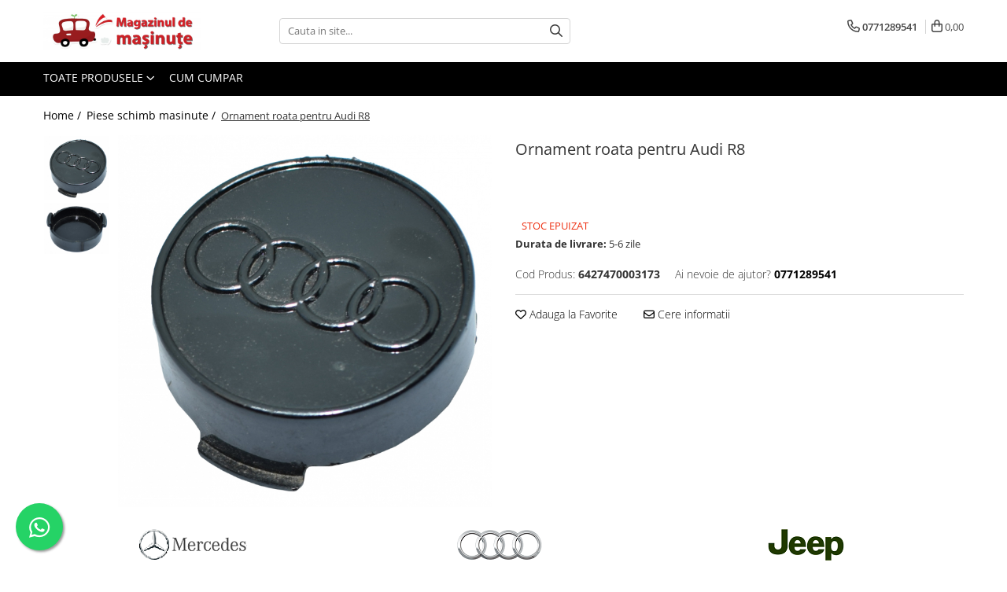

--- FILE ---
content_type: text/html; charset=UTF-8
request_url: https://www.magazinuldemasinute.ro/piese-de-schimb-masinute-electrice/ornament-roata-pentru-audi-r8.html
body_size: 28920
content:
<!DOCTYPE html>

<html lang="ro-ro">

	<head>
		<meta charset="UTF-8">

		<script src="https://gomagcdn.ro/themes/fashion/js/lazysizes.min.js?v=93291340-4.231" async=""></script>

		<script>
			function g_js(callbk){typeof callbk === 'function' ? window.addEventListener("DOMContentLoaded", callbk, false) : false;}
		</script>

					<link rel="icon" sizes="48x48" href="https://gomagcdn.ro/domains/magazinuldemasinute.ro/files/favicon/favicon3991.png">
			<link rel="apple-touch-icon" sizes="180x180" href="https://gomagcdn.ro/domains/magazinuldemasinute.ro/files/favicon/favicon3991.png">
		
		<style>
			/*body.loading{overflow:hidden;}
			body.loading #wrapper{opacity: 0;visibility: hidden;}
			body #wrapper{opacity: 1;visibility: visible;transition:all .1s ease-out;}*/

			.main-header .main-menu{min-height:43px;}
			.-g-hide{visibility:hidden;opacity:0;}

					</style>
		
		<link rel="preconnect" href="https://gomagcdn.ro"><link rel="dns-prefetch" href="https://fonts.googleapis.com" /><link rel="dns-prefetch" href="https://fonts.gstatic.com" /><link rel="dns-prefetch" href="https://www.facebook.com" /><link rel="dns-prefetch" href="https://www.googletagmanager.com" /><link rel="dns-prefetch" href="https://www.google-analytics.com" /><link rel="dns-prefetch" href="https://embed.tawk.to" />

					<link rel="preload" as="image" href="https://gomagcdn.ro/domains/magazinuldemasinute.ro/files/product/large/dsc_1913-jpg-1955-2586.jpg"   >
		
		<link rel="preload" href="https://gomagcdn.ro/themes/fashion/js/plugins.js?v=93291340-4.231" as="script">

		
					<link rel="preload" href="https://www.magazinuldemasinute.ro/theme/default.js?v=31646601798" as="script">
				
		<link rel="preload" href="https://gomagcdn.ro/themes/fashion/js/dev.js?v=93291340-4.231" as="script">

		
					<link rel="stylesheet" href="https://gomagcdn.ro/themes/fashion/css/main-min.css?v=93291340-4.231-1" data-values='{"blockScripts": "1"}'>
		
					<link rel="stylesheet" href="https://www.magazinuldemasinute.ro/theme/default.css?v=31646601798">
		
						<link rel="stylesheet" href="https://gomagcdn.ro/themes/fashion/css/dev-style.css?v=93291340-4.231-1">
		
		
		
		<link rel="alternate" hreflang="x-default" href="https://www.magazinuldemasinute.ro/piese-de-schimb-masinute-electrice/ornament-roata-pentru-audi-r8.html">
									<!-- Google tag (gtag.js) -->
<script async src="https://www.googletagmanager.com/gtag/js?id=G-MRRKYR40RD"></script>
<script>
  window.dataLayer = window.dataLayer || [];
  function gtag(){dataLayer.push(arguments);}
  gtag('js', new Date());

  gtag('config', 'G-MRRKYR40RD');
</script>					
		<meta name="expires" content="never">
		<meta name="revisit-after" content="1 days">
					<meta name="author" content="Gomag">
				<title>Ornament roata pentru Audi R8</title>


					<meta name="robots" content="index,follow" />
						
		<meta name="description" content="Ornament roata pentru Audi R8">
		<meta class="viewport" name="viewport" content="width=device-width, initial-scale=1.0, user-scalable=no">
							<meta property="og:description" content="Ornament butuc roata pentru masinute electrice copii.    Model compatibil: Audi R8    Dimensiuni: 38 x 10 mm  Ne rezervăm dreptul să solicităm poze cu piesa defectă sau alte poze/detalii suplimentare pentru a valida comanda dumneavoastră. Toate comenzile pentru produsele din categoria piese de schimb sunt validate telefonic/în scris de  reprezentantul nostru tehnic. Nerespectarea solicitărilor noastre ne rezevă dreptul de a anula comanda efectuată! Mulțumim pentru înțelegere!"/>
							<meta property="og:image" content="https://gomagcdn.ro/domains/magazinuldemasinute.ro/files/product/large/dsc_1913-jpg-1955-2586.jpg"/>
															<link rel="canonical" href="https://www.magazinuldemasinute.ro/piese-de-schimb-masinute-electrice/ornament-roata-pentru-audi-r8.html" />
			<meta property="og:url" content="https://www.magazinuldemasinute.ro/piese-de-schimb-masinute-electrice/ornament-roata-pentru-audi-r8.html"/>
						
		<meta name="distribution" content="Global">
		<meta name="owner" content="www.magazinuldemasinute.ro">
		<meta name="publisher" content="www.magazinuldemasinute.ro">
		<meta name="rating" content="General">
		<meta name="copyright" content="Copyright www.magazinuldemasinute.ro 2025. All rights reserved">
		<link rel="search" href="https://www.magazinuldemasinute.ro/opensearch.ro.xml" type="application/opensearchdescription+xml" title="Cautare"/>

		
							<script src="https://gomagcdn.ro/themes/fashion/js/jquery-2.1.4.min.js"></script>
			<script defer src="https://gomagcdn.ro/themes/fashion/js/jquery.autocomplete.js?v=20181023"></script>
			<script src="https://gomagcdn.ro/themes/fashion/js/gomag.config.js?v=93291340-4.231"></script>
			<script src="https://gomagcdn.ro/themes/fashion/js/gomag.js?v=93291340-4.231"></script>
		
													<script>
	var items = [];

	items.push(
		{
			id		:'6427470003173',
			name	:'Ornament roata pentru Audi R8',
			brand	:'',
			category:'Piese schimb masinute',
			price	:9.0000,
			google_business_vertical: 'retail'
		}
	);

	gtag('event', 'view_item', {
		items: [items],
		currency: "Lei",
		value: "9.0000",
		send_to: ''
	});
	</script><script>
$.Gomag.bind('User/Data/AffiliateMarketing/HideTrafiLeak', function(event, data){

    //hide tawk.to widget
	Tawk_API = Tawk_API || {};
	Tawk_API.onBeforeLoad = function(){
		Tawk_API.hideWidget();
	};
});
</script><script>
$.Gomag.bind('User/Data/AffiliateMarketing/HideTrafiLeak', function(event, data){

    $('.whatsappfloat').remove();
});
</script><script>	
	$(document).ready(function(){
		
		$(document).on('click', $GomagConfig.cartSummaryItemRemoveButton, function() {
			var productId = $(this).attr("data-product");
			var productSku = $(this).attr("data-productsku");
			var productPrice = $(this).attr("data-productprice");
			var productQty = $(this).attr("data-qty");
			
			gtag('event', 'remove_from_cart', {
					send_to	: '',
					value	: parseFloat(productQty) * parseFloat(productPrice),
					items:[{
						id		: productSku,
						quantity: productQty,
						price	: productPrice		 
				}]
			})
			
		})
	
		$(document).on('click', $GomagConfig.checkoutItemRemoveButton, function() {
			
			var itemKey = $(this).attr('id').replace('__checkoutItemRemove','');
			var productId = $(this).data("product");
			var productSku = $(this).attr("productsku");
			var productPrice = $(this).attr("productprice");
			var productQty = $('#quantityToAdd_'+itemKey).val();
			
			gtag('event', 'remove_from_cart', {
				send_to	: '',
				value	: parseFloat(productQty) * parseFloat(productPrice),
				items	:[{
					id		: productSku,
					quantity: productQty,
					price	: productPrice
				}]
			})
			
		})
	});		
	
</script>
<!-- Google Analytics -->
	<script>
	(function(i,s,o,g,r,a,m){i['GoogleAnalyticsObject']=r;i[r]=i[r]||function(){
	(i[r].q=i[r].q||[]).push(arguments)},i[r].l=1*new Date();a=s.createElement(o),
	m=s.getElementsByTagName(o)[0];a.async=1;a.src=g;m.parentNode.insertBefore(a,m)
	})(window,document,'script','//www.google-analytics.com/analytics.js','ga');
	ga('create', 'UA-15216962-1', 'auto');  // Replace with your property ID.
			ga('send', 'pageview');
		</script>
	<script>
		$(document).ready(function(){
			
			$.Gomag.bind('Order/Checkout/Submit', function(data)
			{
				window.ga=window.ga||function(){(ga.q=ga.q||[]).push(arguments)};
				ga('send', 'event', 'Buton', 'Click', 'Finalizeaza_Comanda');
			});
		})
	</script>
	<script>
		$(document).ready(function(){
			
			$.Gomag.bind('Product/Add/To/Cart/After', function(eventResponse, properties)
			{
				
				window.ga=window.ga||function(){(ga.q=ga.q||[]).push(arguments)};
				ga('send', 'event', 'Buton', 'Click', 'Adauga_Cos');
			});
		})
	</script>
<!-- End Google Analytics --><script>
function gmsc(name, value)
{
	if(value != undefined && value)
	{
		var expires = new Date();
		expires.setTime(expires.getTime() + parseInt(3600*24*1000*90));
		document.cookie = encodeURIComponent(name) + "=" + encodeURIComponent(value) + '; expires='+ expires.toUTCString() + "; path=/";
	}
}
let gmqs = window.location.search;
let gmup = new URLSearchParams(gmqs);
gmsc('g_sc', gmup.get('shop_campaign'));
gmsc('shop_utm_campaign', gmup.get('utm_campaign'));
gmsc('shop_utm_medium', gmup.get('utm_medium'));
gmsc('shop_utm_source', gmup.get('utm_source'));
</script><script>
	$.Gomag.bind('Product/Add/To/Cart/After/Listing', function(event, data){
		if(data.product !== undefined){
			gtag('event', 'add_to_cart', {
				send_to	: '',
				value	: parseFloat(data.product.productQuantity) * parseFloat(data.product.price),
				items	:[{
					id		: data.product.sku,
					name	: data.product.name,
					brand	: data.product.brand,
					category: data.product.category,
					quantity: data.product.productQuantity,
					price	: data.product.price
				 
			}]
		   })
        }
	})
	$.Gomag.bind('Product/Add/To/Cart/After/Details', function(event, data){
		
		if(data.product !== undefined){
			gtag('event', 'add_to_cart', {
				send_to: '',
				value: parseFloat(data.product.productQuantity) * parseFloat(data.product.price),
				items: [{
					id: data.product.sku,
					name		: data.product.name,
					brand		: data.product.brand,
					category	: data.product.category,
					quantity	: data.product.productQuantity,
					price		: data.product.price
				}]	
			})
		}
	})
   
</script><meta name="google-site-verification" content="v1MI6JDasF9zZNZhODetzl-tVHGKvB5V-oG2OaYFceY" />					
		
	</head>

	<body class="" style="">

		<script >
			function _addCss(url, attribute, value, loaded){
				var _s = document.createElement('link');
				_s.rel = 'stylesheet';
				_s.href = url;
				_s.type = 'text/css';
				if(attribute)
				{
					_s.setAttribute(attribute, value)
				}
				if(loaded){
					_s.onload = function(){
						var dom = document.getElementsByTagName('body')[0];
						//dom.classList.remove('loading');
					}
				}
				var _st = document.getElementsByTagName('link')[0];
				_st.parentNode.insertBefore(_s, _st);
			}
			//_addCss('https://fonts.googleapis.com/css2?family=Open+Sans:ital,wght@0,300;0,400;0,600;0,700;1,300;1,400&display=swap');
			_addCss('https://gomagcdn.ro/themes/_fonts/Open-Sans.css');

		</script>
		<script>
				/*setTimeout(
				  function()
				  {
				   document.getElementsByTagName('body')[0].classList.remove('loading');
				  }, 1000);*/
		</script>
							
		
		<div id="wrapper">
			<!-- BLOCK:1da11ff253d8d2f5a6235378b80aa2e5 start -->
<div id="_cartSummary" class="hide"></div>

<script >
	$(document).ready(function() {

		$(document).on('keypress', '.-g-input-loader', function(){
			$(this).addClass('-g-input-loading');
		})

		$.Gomag.bind('Product/Add/To/Cart/After', function(eventResponse, properties)
		{
									var data = JSON.parse(properties.data);
			$('.q-cart').html(data.quantity);
			if(parseFloat(data.quantity) > 0)
			{
				$('.q-cart').removeClass('hide');
			}
			else
			{
				$('.q-cart').addClass('hide');
			}
			$('.cartPrice').html(data.subtotal + ' ' + data.currency);
			$('.cartProductCount').html(data.quantity);


		})
		$('#_cartSummary').on('updateCart', function(event, cart) {
			var t = $(this);

			$.get('https://www.magazinuldemasinute.ro/cart-update', {
				cart: cart
			}, function(data) {

				$('.q-cart').html(data.quantity);
				if(parseFloat(data.quantity) > 0)
				{
					$('.q-cart').removeClass('hide');
				}
				else
				{
					$('.q-cart').addClass('hide');
				}
				$('.cartPrice').html(data.subtotal + ' ' + data.currency);
				$('.cartProductCount').html(data.quantity);
			}, 'json');
			window.ga = window.ga || function() {
				(ga.q = ga.q || []).push(arguments)
			};
			ga('send', 'event', 'Buton', 'Click', 'Adauga_Cos');
		});

		if(window.gtag_report_conversion) {
			$(document).on("click", 'li.phone-m', function() {
				var phoneNo = $('li.phone-m').children( "a").attr('href');
				gtag_report_conversion(phoneNo);
			});

		}

	});
</script>



<header class="main-header container-bg clearfix" data-block="headerBlock">
	<div class="discount-tape container-h full -g-hide" id="_gomagHellobar"></div>

		
	<div class="top-head-bg container-h full">

		<div class="top-head container-h">
			<div class="row">
				<div class="col-md-3 col-sm-3 col-xs-5 logo-h">
					
	<a href="https://www.magazinuldemasinute.ro" id="logo" data-pageId="2">
		<img src="https://gomagcdn.ro/domains/magazinuldemasinute.ro/files/company/logo8335.png" fetchpriority="high" class="img-responsive" alt="magazinuldemasinute.ro" title="magazinuldemasinute.ro" width="200" height="50" style="width:auto;">
	</a>
				</div>
				<div class="col-md-4 col-sm-4 col-xs-7 main search-form-box">
					
<form name="search-form" class="search-form" action="https://www.magazinuldemasinute.ro/produse" id="_searchFormMainHeader">

	<input id="_autocompleteSearchMainHeader" name="c" class="input-placeholder -g-input-loader" type="text" placeholder="Cauta in site..." aria-label="Search"  value="">
	<button id="_doSearch" class="search-button" aria-hidden="true">
		<i class="fa fa-search" aria-hidden="true"></i>
	</button>

				<script >
			$(document).ready(function() {

				$('#_autocompleteSearchMainHeader').autocomplete({
					serviceUrl: 'https://www.magazinuldemasinute.ro/autocomplete',
					minChars: 2,
					deferRequestBy: 700,
					appendTo: '#_searchFormMainHeader',
					width: parseInt($('#_doSearch').offset().left) - parseInt($('#_autocompleteSearchMainHeader').offset().left),
					formatResult: function(suggestion, currentValue) {
						return suggestion.value;
					},
					onSelect: function(suggestion) {
						$(this).val(suggestion.data);
					},
					onSearchComplete: function(suggestion) {
						$(this).removeClass('-g-input-loading');
					}
				});
				$(document).on('click', '#_doSearch', function(e){
					e.preventDefault();
					if($('#_autocompleteSearchMainHeader').val() != '')
					{
						$('#_searchFormMainHeader').submit();
					}
				})
			});
		</script>
	

</form>
				</div>
				<div class="col-md-5 col-sm-5 acount-section">
					
<ul>
	<li class="search-m hide">
		<a href="#" class="-g-no-url" aria-label="Cauta in site..." data-pageId="">
			<i class="fa fa-search search-open" aria-hidden="true"></i>
			<i style="display:none" class="fa fa-times search-close" aria-hidden="true"></i>
		</a>
	</li>
	<li class="-g-user-icon -g-user-icon-empty">
			
	</li>
	
				<li class="contact-header">
			<a href="tel:0771289541" aria-label="Contacteaza-ne" data-pageId="3">
				<i class="fa fa-phone" aria-hidden="true"></i>
								<span>0771289541</span>
			</a>
		</li>
			<li class="wishlist-header hide">
		<a href="https://www.magazinuldemasinute.ro/wishlist" aria-label="Wishlist" data-pageId="28">
			<span class="-g-wishlist-product-count -g-hide"></span>
			<i class="fa fa-heart-o" aria-hidden="true"></i>
			<span class="">Favorite</span>
		</a>
	</li>
	<li class="cart-header-btn cart">
		<a class="cart-drop _showCartHeader" href="https://www.magazinuldemasinute.ro/cos-de-cumparaturi" aria-label="Cos de cumparaturi">
			<span class="q-cart hide">0</span>
			<i class="fa fa-shopping-bag" aria-hidden="true"></i>
			<span class="count cartPrice">0,00
				
			</span>
		</a>
					<div class="cart-dd  _cartShow cart-closed"></div>
			</li>

	</ul>

	<script>
		$(document).ready(function() {
			//Cart
							$('.cart').mouseenter(function() {
					$.Gomag.showCartSummary('div._cartShow');
				}).mouseleave(function() {
					$.Gomag.hideCartSummary('div._cartShow');
					$('div._cartShow').removeClass('cart-open');
				});
						$(document).on('click', '.dropdown-toggle', function() {
				window.location = $(this).attr('href');
			})
		})
	</script>

				</div>
			</div>
		</div>
	</div>


<div id="navigation">
	<nav id="main-menu" class="main-menu container-h full clearfix">
		<a href="#" class="menu-trg -g-no-url" title="Produse">
			<span>&nbsp;</span>
		</a>
		
<div class="container-h nav-menu-hh clearfix">

	<!-- BASE MENU -->
	<ul class="
			nav-menu base-menu
			
			
		">

		<li class="all-product-button menu-drop">
			<a class="" href="#mm-2">Toate Produsele <i class="fa fa-angle-down"></i></a>
			<div class="menu-dd">
				

	<ul class="FH">
			
		<li class="ifDrop __GomagMM ">
								<a
						href="https://www.magazinuldemasinute.ro/masinute-electrice"
						class="    "
						rel="  "
						
						title="Masinute electrice"
						data-Gomag=''
						data-block-name="mainMenuD0"  data-block="mainMenuD" data-pageId= "80">
												<span class="list">Masinute electrice</span>
					</a>
				
		</li>
		
		<li class="ifDrop __GomagMM ">
								<a
						href="https://www.magazinuldemasinute.ro/atv-uri-electrice"
						class="    "
						rel="  "
						
						title="ATV-uri electrice"
						data-Gomag=''
						data-block-name="mainMenuD0"  data-block="mainMenuD" data-pageId= "80">
												<span class="list">ATV-uri electrice</span>
					</a>
				
		</li>
		
		<li class="ifDrop __GomagMM ">
								<a
						href="https://www.magazinuldemasinute.ro/motorete-electrice"
						class="    "
						rel="  "
						
						title="Motociclete electrice"
						data-Gomag=''
						data-block-name="mainMenuD0"  data-block="mainMenuD" data-pageId= "80">
												<span class="list">Motociclete electrice</span>
					</a>
				
		</li>
		
		<li class="ifDrop __GomagMM ">
								<a
						href="https://www.magazinuldemasinute.ro/tractoare-electrice"
						class="    "
						rel="  "
						
						title="Tractoare electrice"
						data-Gomag=''
						data-block-name="mainMenuD0"  data-block="mainMenuD" data-pageId= "80">
												<span class="list">Tractoare electrice</span>
					</a>
				
		</li>
		
		<li class="ifDrop __GomagMM ">
								<a
						href="https://www.magazinuldemasinute.ro/karturi"
						class="    "
						rel="  "
						
						title="Karturi"
						data-Gomag=''
						data-block-name="mainMenuD0"  data-block="mainMenuD" data-pageId= "80">
												<span class="list">Karturi</span>
					</a>
				
		</li>
		
		<li class="ifDrop __GomagMM ">
								<a
						href="https://www.magazinuldemasinute.ro/masinute-de-impins"
						class="    "
						rel="  "
						
						title="Masinute de impins"
						data-Gomag=''
						data-block-name="mainMenuD0"  data-block="mainMenuD" data-pageId= "80">
												<span class="list">Masinute de impins</span>
					</a>
				
		</li>
		
		<li class="ifDrop __GomagMM ">
								<a
						href="https://www.magazinuldemasinute.ro/calut-balansoar-interior"
						class="    "
						rel="  "
						
						title="Caluti balansoar"
						data-Gomag=''
						data-block-name="mainMenuD0"  data-block="mainMenuD" data-pageId= "80">
												<span class="list">Caluti balansoar</span>
					</a>
				
		</li>
		
		<li class="ifDrop __GomagMM ">
								<a
						href="https://www.magazinuldemasinute.ro/centre-de-activitati"
						class="    "
						rel="  "
						
						title="Centre de activitati"
						data-Gomag=''
						data-block-name="mainMenuD0"  data-block="mainMenuD" data-pageId= "80">
												<span class="list">Centre de activitati</span>
					</a>
				
		</li>
		
		<li class="ifDrop __GomagMM ">
								<a
						href="https://www.magazinuldemasinute.ro/penny-board-ferrari"
						class="    "
						rel="  "
						
						title="Penny board"
						data-Gomag=''
						data-block-name="mainMenuD0"  data-block="mainMenuD" data-pageId= "80">
												<span class="list">Penny board</span>
					</a>
				
		</li>
		
		<li class="ifDrop __GomagMM ">
								<a
						href="https://www.magazinuldemasinute.ro/trotinete"
						class="    "
						rel="  "
						
						title="Trotinete"
						data-Gomag=''
						data-block-name="mainMenuD0"  data-block="mainMenuD" data-pageId= "80">
												<span class="list">Trotinete</span>
					</a>
				
		</li>
		
		<li class="ifDrop __GomagMM ">
							<a
					href="https://www.magazinuldemasinute.ro/piese-de-schimb-masinute-electrice"
					class="  "
					rel="  "
					
					title="Piese schimb masinute"
					data-Gomag=''
					data-block-name="mainMenuD0"
					data-pageId= "80"
					data-block="mainMenuD">
											<span class="list">Piese schimb masinute</span>
						<i class="fa fa-angle-right"></i>
				</a>

										<ul class="drop-list clearfix w100">
															<li class="image">
																	</li>
																																						<li class="fl">
										<div class="col">
											<p class="title">
												<a
												href="https://www.magazinuldemasinute.ro/acumulatori"
												class="title    "
												rel="  "
												
												title="Acumulatori"
												data-Gomag=''
												data-block-name="mainMenuD1"
												data-block="mainMenuD"
												data-pageId= "80"
												>
																										Acumulatori
												</a>
											</p>
																						
										</div>
									</li>
																																<li class="fl">
										<div class="col">
											<p class="title">
												<a
												href="https://www.magazinuldemasinute.ro/alimentatoare"
												class="title    "
												rel="  "
												
												title="Alimentatoare"
												data-Gomag=''
												data-block-name="mainMenuD1"
												data-block="mainMenuD"
												data-pageId= "80"
												>
																										Alimentatoare
												</a>
											</p>
																						
										</div>
									</li>
																																<li class="fl">
										<div class="col">
											<p class="title">
												<a
												href="https://www.magazinuldemasinute.ro/caroserie"
												class="title    "
												rel="  "
												
												title="Caroserie"
												data-Gomag=''
												data-block-name="mainMenuD1"
												data-block="mainMenuD"
												data-pageId= "80"
												>
																										Caroserie
												</a>
											</p>
																						
										</div>
									</li>
																																<li class="fl">
										<div class="col">
											<p class="title">
												<a
												href="https://www.magazinuldemasinute.ro/comutatoare"
												class="title    "
												rel="  "
												
												title="Comutatoare"
												data-Gomag=''
												data-block-name="mainMenuD1"
												data-block="mainMenuD"
												data-pageId= "80"
												>
																										Comutatoare
												</a>
											</p>
																						
										</div>
									</li>
																																<li class="fl">
										<div class="col">
											<p class="title">
												<a
												href="https://www.magazinuldemasinute.ro/manete"
												class="title    "
												rel="  "
												
												title="Manete"
												data-Gomag=''
												data-block-name="mainMenuD1"
												data-block="mainMenuD"
												data-pageId= "80"
												>
																										Manete
												</a>
											</p>
																						
										</div>
									</li>
																																<li class="fl">
										<div class="col">
											<p class="title">
												<a
												href="https://www.magazinuldemasinute.ro/panouri-multimedia"
												class="title    "
												rel="  "
												
												title="Panouri multimedia"
												data-Gomag=''
												data-block-name="mainMenuD1"
												data-block="mainMenuD"
												data-pageId= "80"
												>
																										Panouri multimedia
												</a>
											</p>
																						
										</div>
									</li>
																																<li class="fl">
										<div class="col">
											<p class="title">
												<a
												href="https://www.magazinuldemasinute.ro/module"
												class="title    "
												rel="  "
												
												title="Module"
												data-Gomag=''
												data-block-name="mainMenuD1"
												data-block="mainMenuD"
												data-pageId= "80"
												>
																										Module
												</a>
											</p>
																						
										</div>
									</li>
																																<li class="fl">
										<div class="col">
											<p class="title">
												<a
												href="https://www.magazinuldemasinute.ro/motoare-roti"
												class="title    "
												rel="  "
												
												title="Motoare roti"
												data-Gomag=''
												data-block-name="mainMenuD1"
												data-block="mainMenuD"
												data-pageId= "80"
												>
																										Motoare roti
												</a>
											</p>
																						
										</div>
									</li>
																																<li class="fl">
										<div class="col">
											<p class="title">
												<a
												href="https://www.magazinuldemasinute.ro/motoare-actionare-volan"
												class="title    "
												rel="  "
												
												title="Motoare actionare volan"
												data-Gomag=''
												data-block-name="mainMenuD1"
												data-block="mainMenuD"
												data-pageId= "80"
												>
																										Motoare actionare volan
												</a>
											</p>
																						
										</div>
									</li>
																																<li class="fl">
										<div class="col">
											<p class="title">
												<a
												href="https://www.magazinuldemasinute.ro/telecomenzi"
												class="title    "
												rel="  "
												
												title="Telecomenzi"
												data-Gomag=''
												data-block-name="mainMenuD1"
												data-block="mainMenuD"
												data-pageId= "80"
												>
																										Telecomenzi
												</a>
											</p>
																						
										</div>
									</li>
																																<li class="fl">
										<div class="col">
											<p class="title">
												<a
												href="https://www.magazinuldemasinute.ro/volane"
												class="title    "
												rel="  "
												
												title="Volane"
												data-Gomag=''
												data-block-name="mainMenuD1"
												data-block="mainMenuD"
												data-pageId= "80"
												>
																										Volane
												</a>
											</p>
																						
										</div>
									</li>
																																<li class="fl">
										<div class="col">
											<p class="title">
												<a
												href="https://www.magazinuldemasinute.ro/ax-uri"
												class="title    "
												rel="  "
												
												title="Ax-uri"
												data-Gomag=''
												data-block-name="mainMenuD1"
												data-block="mainMenuD"
												data-pageId= "80"
												>
																										Ax-uri
												</a>
											</p>
																						
										</div>
									</li>
																																<li class="fl">
										<div class="col">
											<p class="title">
												<a
												href="https://www.magazinuldemasinute.ro/bari-fata"
												class="title    "
												rel="  "
												
												title="Bari fata"
												data-Gomag=''
												data-block-name="mainMenuD1"
												data-block="mainMenuD"
												data-pageId= "80"
												>
																										Bari fata
												</a>
											</p>
																						
										</div>
									</li>
																																<li class="fl">
										<div class="col">
											<p class="title">
												<a
												href="https://www.magazinuldemasinute.ro/bari-spate"
												class="title    "
												rel="  "
												
												title="Bari spate"
												data-Gomag=''
												data-block-name="mainMenuD1"
												data-block="mainMenuD"
												data-pageId= "80"
												>
																										Bari spate
												</a>
											</p>
																						
										</div>
									</li>
																																<li class="fl">
										<div class="col">
											<p class="title">
												<a
												href="https://www.magazinuldemasinute.ro/bari-superioare"
												class="title    "
												rel="  "
												
												title="Bari superioare"
												data-Gomag=''
												data-block-name="mainMenuD1"
												data-block="mainMenuD"
												data-pageId= "80"
												>
																										Bari superioare
												</a>
											</p>
																						
										</div>
									</li>
																																<li class="fl">
										<div class="col">
											<p class="title">
												<a
												href="https://www.magazinuldemasinute.ro/bord-uri"
												class="title    "
												rel="  "
												
												title="Bord-uri"
												data-Gomag=''
												data-block-name="mainMenuD1"
												data-block="mainMenuD"
												data-pageId= "80"
												>
																										Bord-uri
												</a>
											</p>
																						
										</div>
									</li>
																																<li class="fl">
										<div class="col">
											<p class="title">
												<a
												href="https://www.magazinuldemasinute.ro/capace-roti"
												class="title    "
												rel="  "
												
												title="Capace roti"
												data-Gomag=''
												data-block-name="mainMenuD1"
												data-block="mainMenuD"
												data-pageId= "80"
												>
																										Capace roti
												</a>
											</p>
																						
										</div>
									</li>
																																<li class="fl">
										<div class="col">
											<p class="title">
												<a
												href="https://www.magazinuldemasinute.ro/diverse"
												class="title    "
												rel="  "
												
												title="Diverse"
												data-Gomag=''
												data-block-name="mainMenuD1"
												data-block="mainMenuD"
												data-pageId= "80"
												>
																										Diverse
												</a>
											</p>
																						
										</div>
									</li>
																																<li class="fl">
										<div class="col">
											<p class="title">
												<a
												href="https://www.magazinuldemasinute.ro/faruri-si-stopuri"
												class="title    "
												rel="  "
												
												title="Faruri si stopuri"
												data-Gomag=''
												data-block-name="mainMenuD1"
												data-block="mainMenuD"
												data-pageId= "80"
												>
																										Faruri si stopuri
												</a>
											</p>
																						
										</div>
									</li>
																																<li class="fl">
										<div class="col">
											<p class="title">
												<a
												href="https://www.magazinuldemasinute.ro/oglinzi-retrovizoare"
												class="title    "
												rel="  "
												
												title="Oglinzi retrovizoare"
												data-Gomag=''
												data-block-name="mainMenuD1"
												data-block="mainMenuD"
												data-pageId= "80"
												>
																										Oglinzi retrovizoare
												</a>
											</p>
																						
										</div>
									</li>
																																<li class="fl">
										<div class="col">
											<p class="title">
												<a
												href="https://www.magazinuldemasinute.ro/ornamente-roti"
												class="title    "
												rel="  "
												
												title="Ornamente roti"
												data-Gomag=''
												data-block-name="mainMenuD1"
												data-block="mainMenuD"
												data-pageId= "80"
												>
																										Ornamente roti
												</a>
											</p>
																						
										</div>
									</li>
																																<li class="fl">
										<div class="col">
											<p class="title">
												<a
												href="https://www.magazinuldemasinute.ro/parbrize-si-lunete"
												class="title    "
												rel="  "
												
												title="Parbrize si lunete"
												data-Gomag=''
												data-block-name="mainMenuD1"
												data-block="mainMenuD"
												data-pageId= "80"
												>
																										Parbrize si lunete
												</a>
											</p>
																						
										</div>
									</li>
																																<li class="fl">
										<div class="col">
											<p class="title">
												<a
												href="https://www.magazinuldemasinute.ro/pedale"
												class="title    "
												rel="  "
												
												title="Pedale"
												data-Gomag=''
												data-block-name="mainMenuD1"
												data-block="mainMenuD"
												data-pageId= "80"
												>
																										Pedale
												</a>
											</p>
																						
										</div>
									</li>
																																<li class="fl">
										<div class="col">
											<p class="title">
												<a
												href="https://www.magazinuldemasinute.ro/piese-motociclete"
												class="title    "
												rel="  "
												
												title="Piese motociclete"
												data-Gomag=''
												data-block-name="mainMenuD1"
												data-block="mainMenuD"
												data-pageId= "80"
												>
																										Piese motociclete
												</a>
											</p>
																						
										</div>
									</li>
																																<li class="fl">
										<div class="col">
											<p class="title">
												<a
												href="https://www.magazinuldemasinute.ro/portiere"
												class="title    "
												rel="  "
												
												title="Portiere"
												data-Gomag=''
												data-block-name="mainMenuD1"
												data-block="mainMenuD"
												data-pageId= "80"
												>
																										Portiere
												</a>
											</p>
																						
										</div>
									</li>
																																<li class="fl">
										<div class="col">
											<p class="title">
												<a
												href="https://www.magazinuldemasinute.ro/roti"
												class="title    "
												rel="  "
												
												title="Roti"
												data-Gomag=''
												data-block-name="mainMenuD1"
												data-block="mainMenuD"
												data-pageId= "80"
												>
																										Roti
												</a>
											</p>
																						
										</div>
									</li>
																																<li class="fl">
										<div class="col">
											<p class="title">
												<a
												href="https://www.magazinuldemasinute.ro/scaune"
												class="title    "
												rel="  "
												
												title="Scaune"
												data-Gomag=''
												data-block-name="mainMenuD1"
												data-block="mainMenuD"
												data-pageId= "80"
												>
																										Scaune
												</a>
											</p>
																						
										</div>
									</li>
																																<li class="fl">
										<div class="col">
											<p class="title">
												<a
												href="https://www.magazinuldemasinute.ro/sigurante"
												class="title    "
												rel="  "
												
												title="Sigurante"
												data-Gomag=''
												data-block-name="mainMenuD1"
												data-block="mainMenuD"
												data-pageId= "80"
												>
																										Sigurante
												</a>
											</p>
																						
										</div>
									</li>
																																<li class="fl">
										<div class="col">
											<p class="title">
												<a
												href="https://www.magazinuldemasinute.ro/tije-directie"
												class="title    "
												rel="  "
												
												title="Tije directie"
												data-Gomag=''
												data-block-name="mainMenuD1"
												data-block="mainMenuD"
												data-pageId= "80"
												>
																										Tije directie
												</a>
											</p>
																						
										</div>
									</li>
																													</ul>
									
		</li>
		
		<li class="ifDrop __GomagMM ">
								<a
						href="https://www.magazinuldemasinute.ro/accesorii"
						class="    "
						rel="  "
						
						title="Accesorii masinute"
						data-Gomag=''
						data-block-name="mainMenuD0"  data-block="mainMenuD" data-pageId= "80">
												<span class="list">Accesorii masinute</span>
					</a>
				
		</li>
				</ul>
			</div>
		</li>

		

	
		<li class="menu-drop __GomagSM   ">

			<a
				href="https://www.magazinuldemasinute.ro/cum-cumpar"
				rel="  "
				
				title="Cum Cumpar"
				data-Gomag=''
				data-block="mainMenuD"
				data-pageId= "6"
				class=" "
			>
								Cum Cumpar
							</a>
					</li>
	
	</ul> <!-- end of BASE MENU -->

</div>
		<ul class="mobile-icon fr">

							<li class="phone-m">
					<a href="tel:0771289541" title="Contacteaza-ne">
												<i class="fa fa-phone" aria-hidden="true"></i>
					</a>
				</li>
									<li class="user-m -g-user-icon -g-user-icon-empty">
			</li>
			<li class="wishlist-header-m hide">
				<a href="https://www.magazinuldemasinute.ro/wishlist">
					<span class="-g-wishlist-product-count"></span>
					<i class="fa fa-heart-o" aria-hidden="true"></i>

				</a>
			</li>
			<li class="cart-m">
				<a href="https://www.magazinuldemasinute.ro/cos-de-cumparaturi">
					<span class="q-cart hide">0</span>
					<i class="fa fa-shopping-bag" aria-hidden="true"></i>
				</a>
			</li>
			<li class="search-m">
				<a href="#" class="-g-no-url" aria-label="Cauta in site...">
					<i class="fa fa-search search-open" aria-hidden="true"></i>
					<i style="display:none" class="fa fa-times search-close" aria-hidden="true"></i>
				</a>
			</li>
					</ul>
	</nav>
	<!-- end main-nav -->

	<div style="display:none" class="search-form-box search-toggle">
		<form name="search-form" class="search-form" action="https://www.magazinuldemasinute.ro/produse" id="_searchFormMobileToggle">
			<input id="_autocompleteSearchMobileToggle" name="c" class="input-placeholder -g-input-loader" type="text" autofocus="autofocus" value="" placeholder="Cauta in site..." aria-label="Search">
			<button id="_doSearchMobile" class="search-button" aria-hidden="true">
				<i class="fa fa-search" aria-hidden="true"></i>
			</button>

										<script >
					$(document).ready(function() {
						$('#_autocompleteSearchMobileToggle').autocomplete({
							serviceUrl: 'https://www.magazinuldemasinute.ro/autocomplete',
							minChars: 2,
							deferRequestBy: 700,
							appendTo: '#_searchFormMobileToggle',
							width: parseInt($('#_doSearchMobile').offset().left) - parseInt($('#_autocompleteSearchMobileToggle').offset().left),
							formatResult: function(suggestion, currentValue) {
								return suggestion.value;
							},
							onSelect: function(suggestion) {
								$(this).val(suggestion.data);
							},
							onSearchComplete: function(suggestion) {
								$(this).removeClass('-g-input-loading');
							}
						});

						$(document).on('click', '#_doSearchMobile', function(e){
							e.preventDefault();
							if($('#_autocompleteSearchMobileToggle').val() != '')
							{
								$('#_searchFormMobileToggle').submit();
							}
						})
					});
				</script>
			
		</form>
	</div>
</div>

</header>
<!-- end main-header --><!-- BLOCK:1da11ff253d8d2f5a6235378b80aa2e5 end -->
			
<script >
	$.Gomag.bind('Product/Add/To/Cart/Validate', function(response, isValid)
	{
		$($GomagConfig.versionAttributesName).removeClass('versionAttributeError');

		if($($GomagConfig.versionAttributesSelectSelector).length && !$($GomagConfig.versionAttributesSelectSelector).val())
		{

			if ($($GomagConfig.versionAttributesHolder).position().top < jQuery(window).scrollTop()){
				//scroll up
				 $([document.documentElement, document.body]).animate({
					scrollTop: $($GomagConfig.versionAttributesHolder).offset().top - 55
				}, 1000, function() {
					$($GomagConfig.versionAttributesName).addClass('versionAttributeError');
				});
			}
			else if ($($GomagConfig.versionAttributesHolder).position().top + $($GomagConfig.versionAttributesHolder).height() >
				$(window).scrollTop() + (
					window.innerHeight || document.documentElement.clientHeight
				)) {
				//scroll down
				$('html,body').animate({
					scrollTop: $($GomagConfig.versionAttributesHolder).position().top - (window.innerHeight || document.documentElement.clientHeight) + $($GomagConfig.versionAttributesHolder).height() -55 }, 1000, function() {
					$($GomagConfig.versionAttributesName).addClass('versionAttributeError');
				}
				);
			}
			else{
				$($GomagConfig.versionAttributesName).addClass('versionAttributeError');
			}

			isValid.noError = false;
		}
		if($($GomagConfig.versionAttributesSelector).length && !$('.'+$GomagConfig.versionAttributesActiveSelectorClass).length)
		{

			if ($($GomagConfig.versionAttributesHolder).position().top < jQuery(window).scrollTop()){
				//scroll up
				 $([document.documentElement, document.body]).animate({
					scrollTop: $($GomagConfig.versionAttributesHolder).offset().top - 55
				}, 1000, function() {
					$($GomagConfig.versionAttributesName).addClass('versionAttributeError');
				});
			}
			else if ($($GomagConfig.versionAttributesHolder).position().top + $($GomagConfig.versionAttributesHolder).height() >
				$(window).scrollTop() + (
					window.innerHeight || document.documentElement.clientHeight
				)) {
				//scroll down
				$('html,body').animate({
					scrollTop: $($GomagConfig.versionAttributesHolder).position().top - (window.innerHeight || document.documentElement.clientHeight) + $($GomagConfig.versionAttributesHolder).height() -55 }, 1000, function() {
					$($GomagConfig.versionAttributesName).addClass('versionAttributeError');
				}
				);
			}
			else{
				$($GomagConfig.versionAttributesName).addClass('versionAttributeError');
			}

			isValid.noError = false;
		}
	});
	$.Gomag.bind('Page/Load', function removeSelectedVersionAttributes(response, settings) {
		/* remove selection for versions */
		if((settings.doNotSelectVersion != undefined && settings.doNotSelectVersion === true) && $($GomagConfig.versionAttributesSelector).length && !settings.reloadPageOnVersionClick) {
			$($GomagConfig.versionAttributesSelector).removeClass($GomagConfig.versionAttributesActiveSelectorClass);
		}

		if((settings.doNotSelectVersion != undefined && settings.doNotSelectVersion === true) && $($GomagConfig.versionAttributesSelectSelector).length) {
			var selected = settings.reloadPageOnVersionClick != undefined && settings.reloadPageOnVersionClick ? '' : 'selected="selected"';

			$($GomagConfig.versionAttributesSelectSelector).prepend('<option value="" ' + selected + '>Selectati</option>');
		}
	});
	$(document).ready(function() {
		function is_touch_device2() {
			return (('ontouchstart' in window) || (navigator.MaxTouchPoints > 0) || (navigator.msMaxTouchPoints > 0));
		};

		
		$.Gomag.bind('Product/Details/After/Ajax/Load', function(e, payload)
		{
			let reinit = payload.reinit;
			let response = payload.response;

			if(reinit){
				if (!$('.thumb-h').hasClass('horizontal')){
					$('.thumb-h').insertBefore('.vertical-slide-img');
				}

				$('.prod-lg-sld').slick({
					slidesToShow: 1,
					slidesToScroll: 1,
					//arrows: false,
					fade: true,
					//cssEase: 'linear',
					dots: true,
					infinite: false,
					draggable: false,
					dots: true,
					//adaptiveHeight: true,
					asNavFor: '.thumb-sld'
				/*}).on('afterChange', function(event, slick, currentSlide, nextSlide){
					if($( window ).width() > 800 ){

						$('.zoomContainer').remove();
						$('#img_0').removeData('elevateZoom');
						var source = $('#img_'+currentSlide).attr('data-src');
						var fullImage = $('#img_'+currentSlide).attr('data-full-image');
						$('.swaped-image').attr({
							//src:source,
							"data-zoom-image":fullImage
						});
						$('.zoomWindowContainer div').stop().css("background-image","url("+ fullImage +")");
						$("#img_"+currentSlide).elevateZoom({responsive: true});
					}*/
				});

				$('.prod-lg-sld').slick('resize');

				//PRODUCT THUMB SLD
				if ($('.thumb-h').hasClass('horizontal')){
					$('.thumb-sld').slick({
						vertical: false,
						slidesToShow: 6,
						slidesToScroll: 1,
						asNavFor: '.prod-lg-sld',
						dots: false,
						infinite: false,
						//centerMode: true,
						focusOnSelect: true
					});
				} else {
					$('.thumb-sld').slick({
						vertical: true,
						slidesToShow: 4,
						slidesToScroll: 1,
						asNavFor: '.prod-lg-sld',
						dots: false,
						infinite: false,
						draggable: false,
						swipe: false,
						//adaptiveHeight: true,
						//centerMode: true,
						focusOnSelect: true
					});
				}

				if($.Gomag.isMobile()){
					$($GomagConfig.bannerDesktop).remove()
					$($GomagConfig.bannerMobile).removeClass('hideSlide');
				} else {
					$($GomagConfig.bannerMobile).remove()
					$($GomagConfig.bannerDesktop).removeClass('hideSlide');
				}
			}

			$.Gomag.trigger('Product/Details/After/Ajax/Load/Complete', {'response':response});
		});

		$.Gomag.bind('Product/Details/After/Ajax/Response', function(e, payload)
		{
			let response = payload.response;
			let data = payload.data;
			let reinitSlider = false;

			if (response.title) {
				let $content = $('<div>').html(response.title);
				let title = $($GomagConfig.detailsProductTopHolder).find($GomagConfig.detailsProductTitleHolder).find('.title > span');
				let newTitle = $content.find('.title > span');
				if(title.text().trim().replace(/\s+/g, ' ') != newTitle.text().trim().replace(/\s+/g, ' ')){
					$.Gomag.fadeReplace(title,newTitle);
				}

				let brand = $($GomagConfig.detailsProductTopHolder).find($GomagConfig.detailsProductTitleHolder).find('.brand-detail');
				let newBrand = $content.find('.brand-detail');
				if(brand.text().trim().replace(/\s+/g, ' ') != newBrand.text().trim().replace(/\s+/g, ' ')){
					$.Gomag.fadeReplace(brand,newBrand);
				}

				let review = $($GomagConfig.detailsProductTopHolder).find($GomagConfig.detailsProductTitleHolder).find('.__reviewTitle');
				let newReview = $content.find('.__reviewTitle');
				if(review.text().trim().replace(/\s+/g, ' ') != newReview.text().trim().replace(/\s+/g, ' ')){
					$.Gomag.fadeReplace(review,newReview);
				}
			}

			if (response.images) {
				let $content = $('<div>').html(response.images);
				var imagesHolder = $($GomagConfig.detailsProductTopHolder).find($GomagConfig.detailsProductImagesHolder);
				var images = [];
				imagesHolder.find('img').each(function() {
					var dataSrc = $(this).attr('data-src');
					if (dataSrc) {
						images.push(dataSrc);
					}
				});

				var newImages = [];
				$content.find('img').each(function() {
					var dataSrc = $(this).attr('data-src');
					if (dataSrc) {
						newImages.push(dataSrc);
					}
				});

				if(!$content.find('.thumb-h.horizontal').length && imagesHolder.find('.thumb-h.horizontal').length){
					$content.find('.thumb-h').addClass('horizontal');
				}
				
				const newTop  = $content.find('.product-icon-box:not(.bottom)').first();
				const oldTop  = imagesHolder.find('.product-icon-box:not(.bottom)').first();

				if (newTop.length && oldTop.length && (newTop.prop('outerHTML') !== oldTop.prop('outerHTML'))) {
					oldTop.replaceWith(newTop.clone());
				}
				
				const newBottom = $content.find('.product-icon-box.bottom').first();
				const oldBottom = imagesHolder.find('.product-icon-box.bottom').first();

				if (newBottom.length && oldBottom.length && (newBottom.prop('outerHTML') !== oldBottom.prop('outerHTML'))) {
					oldBottom.replaceWith(newBottom.clone());
				}

				if (images.length !== newImages.length || images.some((val, i) => val !== newImages[i])) {
					$.Gomag.fadeReplace($($GomagConfig.detailsProductTopHolder).find($GomagConfig.detailsProductImagesHolder), $content.html());
					reinitSlider = true;
				}
			}

			if (response.details) {
				let $content = $('<div>').html(response.details);
				$content.find('.stock-limit').hide();
				function replaceDetails(content){
					$($GomagConfig.detailsProductTopHolder).find($GomagConfig.detailsProductDetailsHolder).html(content);
				}

				if($content.find('.__shippingPriceTemplate').length && $($GomagConfig.detailsProductTopHolder).find('.__shippingPriceTemplate').length){
					$content.find('.__shippingPriceTemplate').replaceWith($($GomagConfig.detailsProductTopHolder).find('.__shippingPriceTemplate'));
					$($GomagConfig.detailsProductTopHolder).find('.__shippingPriceTemplate').slideDown(100);
				} else if (!$content.find('.__shippingPriceTemplate').length && $($GomagConfig.detailsProductTopHolder).find('.__shippingPriceTemplate').length){
					$($GomagConfig.detailsProductTopHolder).find('.__shippingPriceTemplate').slideUp(100);
				}

				if($content.find('.btn-flstockAlertBTN').length && !$($GomagConfig.detailsProductTopHolder).find('.btn-flstockAlertBTN').length || !$content.find('.btn-flstockAlertBTN').length && $($GomagConfig.detailsProductTopHolder).find('.btn-flstockAlertBTN').length){
					$.Gomag.fadeReplace($($GomagConfig.detailsProductTopHolder).find('.add-section'), $content.find('.add-section').clone().html());
					setTimeout(function(){
						replaceDetails($content.html());
					}, 500)
				} else if ($content.find('.-g-empty-add-section').length && $($GomagConfig.detailsProductTopHolder).find('.add-section').length) {
					$($GomagConfig.detailsProductTopHolder).find('.add-section').slideUp(100, function() {
						replaceDetails($content.html());
					});
				} else if($($GomagConfig.detailsProductTopHolder).find('.-g-empty-add-section').length && $content.find('.add-section').length){
					$($GomagConfig.detailsProductTopHolder).find('.-g-empty-add-section').replaceWith($content.find('.add-section').clone().hide());
					$($GomagConfig.detailsProductTopHolder).find('.add-section').slideDown(100, function() {
						replaceDetails($content.html());
					});
				} else {
					replaceDetails($content.html());
				}

			}

			$.Gomag.trigger('Product/Details/After/Ajax/Load', {'properties':data, 'response':response, 'reinit':reinitSlider});
		});

	});
</script>


<div class="container-h container-bg product-page-holder ">

	
<div class="breadcrumbs-default breadcrumbs-default-product clearfix -g-breadcrumbs-container">
  <ol>
    <li>
      <a href="https://www.magazinuldemasinute.ro/">Home&nbsp;/&nbsp;</a>
    </li>
        		<li>
		  <a href="https://www.magazinuldemasinute.ro/piese-de-schimb-masinute-electrice">Piese schimb masinute&nbsp;/&nbsp;</a>
		</li>
		        <li class="active">Ornament roata pentru Audi R8</li>
  </ol>
</div>
<!-- breadcrumbs-default -->

	

	<div id="-g-product-page-before"></div>

	<div id="product-page">

		
<div class="container-h product-top -g-product-1955" data-product-id="1955">

	<div class="row -g-product-row-box">
		<div class="detail-title col-sm-6 pull-right -g-product-title">
			
<div class="go-back-icon">
	<a href="https://www.magazinuldemasinute.ro/piese-de-schimb-masinute-electrice">
		<i class="fa fa-arrow-left" aria-hidden="true"></i>
	</a>
</div>

<h1 class="title">
		<span>

		Ornament roata pentru Audi R8
		
	</span>
</h1>


<div class="__reviewTitle">
	
					
</div>		</div>
		<div class="detail-slider-holder col-sm-6 -g-product-images">
			

<div class="vertical-slider-box">
    <div class="vertical-slider-pager-h">
		<div class="vertical-slide-img">
			<ul class="prod-lg-sld ">
																													
				
									<li>
						<a href="https://gomagcdn.ro/domains/magazinuldemasinute.ro/files/product/original/dsc_1913-jpg-1955-2586.jpg" data-fancybox="prod-gallery" data-base-class="detail-layout" data-caption="Ornament roata pentru Audi R8" class="__retargetingImageThumbSelector"  title="Ornament roata pentru Audi R8">
															<img
									id="img_0"
									data-id="1955"
									class="img-responsive"
									src="https://gomagcdn.ro/domains/magazinuldemasinute.ro/files/product/large/dsc_1913-jpg-1955-2586.jpg"
																			fetchpriority="high"
																		data-src="https://gomagcdn.ro/domains/magazinuldemasinute.ro/files/product/large/dsc_1913-jpg-1955-2586.jpg"
									alt="Ornament roata pentru Audi R8 [1]"
									title="Ornament roata pentru Audi R8 [1]"
									width="700" height="700"
								>
							
																				</a>
					</li>
									<li>
						<a href="https://gomagcdn.ro/domains/magazinuldemasinute.ro/files/product/original/dsc_1915-jpg-1955-3190.jpg" data-fancybox="prod-gallery" data-base-class="detail-layout" data-caption="Ornament roata pentru Audi R8" class="__retargetingImageThumbSelector"  title="Ornament roata pentru Audi R8">
															<img
									id="img_1"
									data-id="1955"
									class="img-responsive"
									src="https://gomagcdn.ro/domains/magazinuldemasinute.ro/files/product/large/dsc_1915-jpg-1955-3190.jpg"
																			loading="lazy" 
																		data-src="https://gomagcdn.ro/domains/magazinuldemasinute.ro/files/product/large/dsc_1915-jpg-1955-3190.jpg"
									alt="Ornament roata pentru Audi R8 [2]"
									title="Ornament roata pentru Audi R8 [2]"
									width="700" height="700"
								>
							
																				</a>
					</li>
											</ul>

			<div class="product-icon-box product-icon-box-1955">
													
									
							</div>
			<div class="product-icon-box bottom product-icon-bottom-box-1955">

																</div>
		</div>

					<div class="thumb-h">
				<ul class="thumb-sld">
					
				   
										  <li class="thumb-item">
						<a href="#" class="-g-no-url">
							<img 
								class="image-swap-trigger __retargetingImageThumbSelector" 
								src="https://gomagcdn.ro/domains/magazinuldemasinute.ro/files/product/medium/dsc_1913-jpg-1955-2586.jpg"
								data-src="https://gomagcdn.ro/domains/magazinuldemasinute.ro/files/product/medium/dsc_1913-jpg-1955-2586.jpg"
									
								loading="lazy"
								alt="Ornament roata pentru Audi R8 [0]" 
								title="Ornament roata pentru Audi R8 [0]" 
								width="83"
							>
						</a>
					  </li>
										  <li class="thumb-item">
						<a href="#" class="-g-no-url">
							<img 
								class="image-swap-trigger __retargetingImageThumbSelector" 
								src="https://gomagcdn.ro/domains/magazinuldemasinute.ro/files/product/medium/dsc_1915-jpg-1955-3190.jpg"
								data-src="https://gomagcdn.ro/domains/magazinuldemasinute.ro/files/product/medium/dsc_1915-jpg-1955-3190.jpg"
									
								loading="lazy"
								alt="Ornament roata pentru Audi R8 [1]" 
								title="Ornament roata pentru Audi R8 [1]" 
								width="83"
							>
						</a>
					  </li>
					
									</ul>
			</div>
		    </div>
</div>

<div class="clear"></div>
<div class="detail-share" style="text-align: center;">

            </div>
		</div>
		<div class="col-sm-6 detail-prod-attr pull-right -g-product-details">
			
<script >
  $(window).load(function() {
    setTimeout(function() {
      if ($($GomagConfig.detailsProductPriceBox + '1955').hasClass('-g-hide')) {
        $($GomagConfig.detailsProductPriceBox + '1955').removeClass('-g-hide');
      }
		if ($($GomagConfig.detailsDiscountIcon + '1955').hasClass('hide')) {
			$($GomagConfig.detailsDiscountIcon + '1955').removeClass('hide');
		}
	}, 3000);
  });
</script>


<script >
	$(document).ready(function(){
		$.Gomag.bind('Product/Disable/AddToCart', function addToCartDisababled(){
			$('.add2cart').addClass($GomagConfig.addToCartDisababled);
		})

		$('.-g-base-price-info').hover(function(){
			$('.-g-base-price-info-text').addClass('visible');
		}, function(){
			$('.-g-base-price-info-text').removeClass('visible');
		})

		$('.-g-prp-price-info').hover(function(){
			$('.-g-prp-price-info-text').addClass('visible');
		}, function(){
			$('.-g-prp-price-info-text').removeClass('visible');
		})
	})
</script>


<style>
	.detail-price .-g-prp-display{display: block;font-size:.85em!important;text-decoration:none;margin-bottom:3px;}
    .-g-prp-display .bPrice{display:inline-block;vertical-align:middle;}
    .-g-prp-display .icon-info{display:block;}
    .-g-base-price-info, .-g-prp-price-info{display:inline-block;vertical-align:middle;position: relative;margin-top: -3px;margin-left: 3px;}
    .-g-prp-price-info{margin-top: 0;margin-left: 0;}
    .detail-price s:not(.-g-prp-display) .-g-base-price-info{display:none;}
	.-g-base-price-info-text, .-g-prp-price-info-text{
		position: absolute;
		top: 25px;
		left: -100px;
		width: 200px;
		padding: 10px;
		font-family: "Open Sans",sans-serif;
		font-size:12px;
		color: #000;
		line-height:1.1;
		text-align: center;
		border-radius: 2px;
		background: #5d5d5d;
		opacity: 0;
		visibility: hidden;
		background: #fff;
		box-shadow: 0 2px 18px 0 rgb(0 0 0 / 15%);
		transition: all 0.3s cubic-bezier(0.9,0,0.2,0.99);
		z-index: 9;
	}
	.-g-base-price-info-text.visible, .-g-prp-price-info-text.visible{visibility: visible; opacity: 1;}
</style>
<span class="detail-price text-main -g-product-price-box-1955 -g-hide " data-block="DetailsPrice" data-product-id="1955">

			<input type="hidden" id="productBasePrice" value="9.0000"/>
		<input type="hidden" id="productFinalPrice" value="9.0000"/>
		<input type="hidden" id="productCurrency" value="Lei"/>
		<input type="hidden" id="productVat" value="21"/>
		
		<s>
			
			
			<span class="-g-base-price-info">
				<svg class="icon-info" fill="#00000095" xmlns="http://www.w3.org/2000/svg" viewBox="0 0 48 48" width="18" height="18"><path d="M 24 4 C 12.972066 4 4 12.972074 4 24 C 4 35.027926 12.972066 44 24 44 C 35.027934 44 44 35.027926 44 24 C 44 12.972074 35.027934 4 24 4 z M 24 7 C 33.406615 7 41 14.593391 41 24 C 41 33.406609 33.406615 41 24 41 C 14.593385 41 7 33.406609 7 24 C 7 14.593391 14.593385 7 24 7 z M 24 14 A 2 2 0 0 0 24 18 A 2 2 0 0 0 24 14 z M 23.976562 20.978516 A 1.50015 1.50015 0 0 0 22.5 22.5 L 22.5 33.5 A 1.50015 1.50015 0 1 0 25.5 33.5 L 25.5 22.5 A 1.50015 1.50015 0 0 0 23.976562 20.978516 z"/></svg>
				<span class="-g-base-price-info-text -g-base-price-info-text-1955"></span>
			</span>
			

		</s>

		
		

		<span class="fPrice -g-product-final-price-1955">
			9,00
			Lei
		</span>



		
		<span class="-g-product-details-um -g-product-um-1955 hide"></span>

		
		
		
		<span id="_countDown_1955" class="_countDownTimer -g-product-count-down-1955"></span>

							</span>


<div class="detail-product-atributes" data-product-id = "1955">
		
	</div>

<div class="detail-product-atributes" data-product-id = "1955">
	<div class="prod-attr-h -g-version-attribute-holder">
		
	</div>

	
						<span class="stock-status unavailable -g-product-stock-status-1955" data-initialstock="0">
				<i class="fa fa-times-circle-o" aria-hidden="true"></i>
				Stoc epuizat
			</span>
							<p class="__shippingDeliveryTime  ">
				<b>Durata de livrare:</b>
				5-6 zile
			</p>
			</div>





<div class="-g-empty-add-section"></div>



	

<div class="product-code dataProductId" data-block="ProductAddToCartPhoneHelp" data-product-id="1955">
	<span class="code">
		<span class="-g-product-details-code-prefix">Cod Produs:</span>
		<strong>6427470003173</strong>
	</span>

		<span class="help-phone">
		<span class="-g-product-details-help-phone">Ai nevoie de ajutor?</span>
		<a href="tel:0771289541">
			<strong>0771289541</strong>
		</a>
			</span>
	
	</div>


<div class="wish-section">
			<a href="#addToWishlistPopup_1955" onClick="$.Gomag.addToWishlist({'p': 1955 , 'u': 'https://www.magazinuldemasinute.ro/wishlist-add?product=1955' })" title="Favorite" data-name="Ornament roata pentru Audi R8" data-href="https://www.magazinuldemasinute.ro/wishlist-add?product=1955" rel="nofollow" class="wish-btn col addToWishlist addToWishlistDefault -g-add-to-wishlist-1955">
			<i class="fa fa-heart-o" aria-hidden="true"></i> Adauga la Favorite
		</a>
		
						<script >
			$.Gomag.bind('Set/Options/For/Informations', function(){

			})
		</script>
		

				<a href="#" rel="nofollow" id="info-btn" class="col -g-info-request-popup-details -g-no-url" onclick="$.Gomag.openPopupWithData('#info-btn', {iframe : {css : {width : '360px'}}, src: 'https://www.magazinuldemasinute.ro/iframe-info?loc=info&amp;id=1955'});">
			<i class="fa fa-envelope-o" aria-hidden="true"></i> Cere informatii
		</a>
							</div>

		</div>
	</div>

	
    
	<div class="icon-group gomagComponent container-h container-bg clearfix detail">
		<style>
			.icon-group {visibility: visible;}
		</style>

		<div class="row icon-g-scroll">
												<div class="col banner_toate ">
						<div class="trust-h">
							<a class="trust-item " href="https://www.magazinuldemasinute.ro/masinute-electrice/mercedes" target="_self">
								<img
									class="icon"
									src="https://gomagcdn.ro/domains/magazinuldemasinute.ro/files/banner/mercedes3931.png?height=50"
									data-src="https://gomagcdn.ro/domains/magazinuldemasinute.ro/files/banner/mercedes3931.png?height=50"
									loading="lazy"
									alt=""
									title=""
									width="45"
									height="45"
								/>
								<p class="icon-label">
									
																	</p>
															</a>
						</div>
					</div>
																<div class="col banner_toate ">
						<div class="trust-h">
							<a class="trust-item " href="https://www.magazinuldemasinute.ro/masinute-electrice/audi" target="_self">
								<img
									class="icon"
									src="https://gomagcdn.ro/domains/magazinuldemasinute.ro/files/banner/audi9934.png?height=50"
									data-src="https://gomagcdn.ro/domains/magazinuldemasinute.ro/files/banner/audi9934.png?height=50"
									loading="lazy"
									alt=""
									title=""
									width="45"
									height="45"
								/>
								<p class="icon-label">
									
																	</p>
															</a>
						</div>
					</div>
																<div class="col banner_toate ">
						<div class="trust-h">
							<a class="trust-item " href="https://www.magazinuldemasinute.ro/masinute-electrice/jeep-wrangler" target="_self">
								<img
									class="icon"
									src="https://gomagcdn.ro/domains/magazinuldemasinute.ro/files/banner/jeep-wrangler1466.png?height=50"
									data-src="https://gomagcdn.ro/domains/magazinuldemasinute.ro/files/banner/jeep-wrangler1466.png?height=50"
									loading="lazy"
									alt=""
									title=""
									width="45"
									height="45"
								/>
								<p class="icon-label">
									
																	</p>
															</a>
						</div>
					</div>
																<div class="col banner_toate ">
						<div class="trust-h">
							<a class="trust-item " href="https://www.magazinuldemasinute.ro/masinute-electrice/mini" target="_self">
								<img
									class="icon"
									src="https://gomagcdn.ro/domains/magazinuldemasinute.ro/files/banner/mini-cooper3763.png?height=50"
									data-src="https://gomagcdn.ro/domains/magazinuldemasinute.ro/files/banner/mini-cooper3763.png?height=50"
									loading="lazy"
									alt=""
									title=""
									width="45"
									height="45"
								/>
								<p class="icon-label">
									
																	</p>
															</a>
						</div>
					</div>
																<div class="col banner_toate ">
						<div class="trust-h">
							<a class="trust-item " href="https://www.magazinuldemasinute.ro/masinute-electrice/land-rover" target="_self">
								<img
									class="icon"
									src="https://gomagcdn.ro/domains/magazinuldemasinute.ro/files/banner/land-rover4679.png?height=50"
									data-src="https://gomagcdn.ro/domains/magazinuldemasinute.ro/files/banner/land-rover4679.png?height=50"
									loading="lazy"
									alt=""
									title=""
									width="45"
									height="45"
								/>
								<p class="icon-label">
									
																	</p>
															</a>
						</div>
					</div>
																<div class="col banner_toate ">
						<div class="trust-h">
							<a class="trust-item " href="https://www.magazinuldemasinute.ro/masinute-electrice/lamborghini" target="_self">
								<img
									class="icon"
									src="https://gomagcdn.ro/domains/magazinuldemasinute.ro/files/banner/lamborghini-logo4892.jpg?height=50"
									data-src="https://gomagcdn.ro/domains/magazinuldemasinute.ro/files/banner/lamborghini-logo4892.jpg?height=50"
									loading="lazy"
									alt=""
									title=""
									width="45"
									height="45"
								/>
								<p class="icon-label">
									
																	</p>
															</a>
						</div>
					</div>
																<div class="col banner_toate ">
						<div class="trust-h">
							<a class="trust-item " href="https://www.magazinuldemasinute.ro/produse?c=can-am" target="_self">
								<img
									class="icon"
									src="https://gomagcdn.ro/domains/magazinuldemasinute.ro/files/banner/352-3523956-canam-logo-new-brp-can-am-logo-hd6389.jpg?height=50"
									data-src="https://gomagcdn.ro/domains/magazinuldemasinute.ro/files/banner/352-3523956-canam-logo-new-brp-can-am-logo-hd6389.jpg?height=50"
									loading="lazy"
									alt=""
									title=""
									width="45"
									height="45"
								/>
								<p class="icon-label">
									
																	</p>
															</a>
						</div>
					</div>
																<div class="col banner_toate ">
						<div class="trust-h">
							<a class="trust-item " href="https://www.magazinuldemasinute.ro/masinute-electrice/maybach" target="_self">
								<img
									class="icon"
									src="https://gomagcdn.ro/domains/magazinuldemasinute.ro/files/banner/maybach-embleme-530x-2x5739.jpg?height=50"
									data-src="https://gomagcdn.ro/domains/magazinuldemasinute.ro/files/banner/maybach-embleme-530x-2x5739.jpg?height=50"
									loading="lazy"
									alt=""
									title=""
									width="45"
									height="45"
								/>
								<p class="icon-label">
									
																	</p>
															</a>
						</div>
					</div>
									</div>

		<div class="icon-group-nav">
			<a href="#" class="-g-no-url" id="icon-g-prev"><i class="fa fa-angle-left" aria-hidden="true"></i></a>
			<a href="#" class="-g-no-url" id="icon-g-next"><i class="fa fa-angle-right" aria-hidden="true"></i></a>
		</div>

							<script >
				$(document).ready(function () {
					$('.icon-group').addClass('loaded');
					/* TOOLTIPS */
					$('.icon-group .col').hover(function(){
						$(this).find('.t-tips').toggleClass('visible');
					});
					/* SCROLL ITEMS */
					$('#icon-g-prev, #icon-g-next').click(function() {
						var dir = this.id=="icon-g-next" ? '+=' : '-=' ;

						$('.icon-g-scroll').stop().animate({scrollLeft: dir+'100'}, 400);
						setTimeout(function(){
							var scrollPos = $('.icon-g-scroll').scrollLeft();
							if (scrollPos >= 40){
								$('#icon-g-prev').addClass('visible');
							}else{
								$('#icon-g-prev').removeClass('visible');
							};
						}, 300);
					});
				});
			</script>
		

	</div>

</div>



<div class="clear"></div>



<div class="clear"></div>

<div class="product-bottom">
	<div class="">
		<div class="row">

			

<div class="detail-tabs col-sm-6">
        <div id="resp-tab">
          <ul class="resp-tabs-list tab-grup">
                          <li id="__showDescription">Descriere</li>
                                                                                                					<li id="_showReviewForm">
			  Review-uri <span class="__productReviewCount">(0)</span>
			</li>
							           </ul>

          <div class="resp-tabs-container regular-text tab-grup">
                          <div class="description-tab">
                <div class="_descriptionTab __showDescription">
                  
					<div class="">
                    <p>Ornament butuc roata pentru masinute electrice copii.</p>

<p>Model compatibil: Audi R8<br />
<br />
Dimensiuni: 38 x 10 mm<br />
<strong>Ne rezervăm dreptul să solicităm poze cu piesa defectă sau alte poze/detalii suplimentare pentru a valida comanda dumneavoastră. Toate comenzile pentru produsele din categoria piese de schimb sunt validate telefonic/&icirc;n scris de&nbsp; reprezentantul nostru tehnic.&nbsp;<u>Nerespectarea solicitărilor noastre ne rezevă dreptul de a anula comanda efectuată!</u>&nbsp;Mulțumim pentru &icirc;nțelegere!</strong></p>
                  </div>
                  
                  				   				  

<a href="#" onclick="$.Gomag.openPopup({src: '#-g-gspr-widget', type : 'inline', modal: true});" class="product-gspr-widget-button -g-no-url">Informatii conformitate produs</a>

<div id="-g-gspr-widget" class="product-gspr-widget" style="display:none;">
	
	
		
	<div class="product-gspr-widget-header">
		<div class="product-gspr-widget-header-title">Informatii conformitate produs</div>

		<div class="product-gspr-widget-nav">
							<a href="javascript:void(0);" class="btn -g-gspr-tab -g-no-url" data-tab="safety">Siguranta produs</a>
										<a href="javascript:void(0);" class="btn -g-gspr-tab -g-no-url" data-tab="manufacturer">Informatii producator</a>
										<a href="javascript:void(0);" class="btn -g-gspr-tab -g-no-url" data-tab="person">Informatii persoana</a>
						
		</div>
	</div>

	<div class="product-gspr-widget-tabs">
				<div id="safety" class="product-gspr-widget-tab-item">
			<div class="product-gspr-widget-tab-item-title">Informatii siguranta produs</div> 
					<p>Momentan, informatiile despre siguranta produsului nu sunt disponibile.</p>
				</div>
						<div id="manufacturer" class="product-gspr-widget-tab-item">
			<div class="product-gspr-widget-tab-item-title">Informatii producator</div>
			 				<p>Momentan, informatiile despre producator nu sunt disponibile.</p>
					</div>
						<div id="person" class="product-gspr-widget-tab-item">
				<div class="product-gspr-widget-tab-item-title">Informatii persoana responsabila</div>
					<p>Momentan, informatiile despre persoana responsabila nu sunt disponibile.</p>
				</div>
					</div>
	
	<button type="button" data-fancybox-close="" class="fancybox-button fancybox-close-small" title="Close"><svg xmlns="http://www.w3.org/2000/svg" version="1" viewBox="0 0 24 24"><path d="M13 12l5-5-1-1-5 5-5-5-1 1 5 5-5 5 1 1 5-5 5 5 1-1z"></path></svg></button>
	
	<script>
		$(document).ready(function() {
		  function activateTab(tabName) {
			$(".-g-gspr-tab").removeClass("visibile");
			$(".product-gspr-widget-tab-item").removeClass("visibile");

			$("[data-tab='" + tabName + "']").addClass("visibile");
			$("#" + tabName).addClass("visibile");
		  }

		  $(".-g-gspr-tab").click(function(e) {
			e.preventDefault();
			let tabName = $(this).data("tab");
			activateTab(tabName); 
		  });

		  if ($(".-g-gspr-tab").length > 0) {
			let firstTabName = $(".-g-gspr-tab").first().data("tab");
			activateTab(firstTabName);
		  }
		});
	</script>
</div>				                  </div>
              </div>
                                                                      
            
              
              			                <div class="review-tab -g-product-review-box">
                <div class="product-comment-box">

					
<script>
	g_js(function(){
			})
</script>
<div class="new-comment-form">
	<div style="text-align: center; font-size: 15px; margin-bottom: 15px;">
		Daca doresti sa iti exprimi parerea despre acest produs poti adauga un review.
	</div>
	<div class="title-box">
		<div class="title"><span ><a id="addReview" class="btn std new-review -g-no-url" href="#" onclick="$.Gomag.openDefaultPopup('#addReview', {iframe : {css : {width : '500px'}}, src: 'https://www.magazinuldemasinute.ro/add-review?product=1955'});">Scrie un review</a></span></div>
		<hr>
		
		<div class="succes-message hide" id="succesReview" style="text-align: center;">
			Review-ul a fost trimis cu succes.
		</div>
	</div>
</div>					<script >
	$.Gomag.bind('Gomag/Product/Detail/Loaded', function(responseDelay, products)
	{
		var reviewData = products.v.reviewData;
		if(reviewData) {
			$('.__reviewTitle').html(reviewData.reviewTitleHtml);
			$('.__reviewList').html(reviewData.reviewListHtml);
			$('.__productReviewCount').text('('+reviewData.reviewCount+')');
		}
	})
</script>


<div class="__reviewList">
	
</div>

															<script >
					  $(document).ready(function() {
						$(document).on('click', 'a._reviewLike', function() {
						  var reviewId = $(this).attr('data-id')
						  $.get('https://www.magazinuldemasinute.ro/ajax-helpful-review', {
							review: reviewId,
							clicked: 1
						  }, function(data) {
							if($('#_seeUseful' + reviewId).length)
							{
								$('#_seeUseful' + reviewId).html('');
								$('#_seeUseful' + reviewId).html(data);
							}
							else
							{
								$('#_addUseful' + reviewId).after('<p id="_seeUseful '+ reviewId +'">'+data+'</p>');
							}
							$('#_addUseful' + reviewId).remove();
						  }, 'json')
						});
						$(document).on('click', 'a.-g-more-reviews', function() {
							 if($(this).hasClass('-g-reviews-hidden'))
							 {
								$('.-g-review-to-hide').removeClass('hide');
								$(this).removeClass('-g-reviews-hidden').text('Vezi mai putine');
							 }
							 else
							 {
								$('.-g-review-to-hide').addClass('hide');
								$(this).addClass('-g-reviews-hidden').text('Vezi mai multe');
							 }
						});
					  });
					</script>
					

					<style>
						.comment-row-child { border-top: 1px solid #dbdbdb; padding-top: 15px;  padding-bottom: 15px; overflow: hidden; margin-left: 25px;}
					</style>
                  </div>
              </div>
			  			   			              </div>
          </div>
        </div>

		</div>
	</div>
	<div class="clear"></div>
</div>

	</div>
</div>



	<div class="container-h container-bg detail-sld-similar">
		<div class="carousel-slide">
			<div class="holder">
				<div class="title-carousel">
											<div class="title">Produse similare</div>
										<hr>
				</div>
				<div class="carousel slide-item-4">
								<div class="product-box-h ">
			

<div
		class="product-box  center  dataProductId __GomagListingProductBox -g-product-box-1577"
					data-Gomag='{"Lei_price":"11.00","Lei_final_price":"11.00","Lei":"Lei","Lei_vat":"","Euro_price":"2.14","Euro_final_price":"2.14","Euro":"Euro","Euro_vat":""}' data-block-name="ListingName"
				data-product-id="1577"
	>
		<div class="box-holder">
					<div class="image-holder">
						<a href="https://www.magazinuldemasinute.ro/piese-de-schimb-masinute-electrice/comutator-fara-retinere.html" data-pageId="79" class="image _productMainUrl_1577  " >
					
													<img 
								src="https://gomagcdn.ro/domains/magazinuldemasinute.ro/files/product/medium/comutator-fara-retinere-1577-6914.jpg"
								data-src="https://gomagcdn.ro/domains/magazinuldemasinute.ro/files/product/medium/comutator-fara-retinere-1577-6914.jpg"
									
								loading="lazy"
								alt="Piese schimb masinute - Comutator fara retinere" 
								title="Comutator fara retinere" 
								class="img-responsive listImage _productMainImage_1577" 
								width="280" height="280"
							>
						
						
									</a>
									<div class="product-icon-box -g-product-icon-box-1577">
																			
						
																		</div>
					<div class="product-icon-box bottom -g-product-icon-bottom-box-1577">
						
																		</div>
				
						</div>
			<div class="figcaption">
			
			<div class="top-side-box">

				
				
				<h2 style="line-height:initial;" class="title-holder"><a href="https://www.magazinuldemasinute.ro/piese-de-schimb-masinute-electrice/comutator-fara-retinere.html" data-pageId="79" class="title _productUrl_1577 " data-block="ListingName">Comutator fara retinere</a></h2>
																					<div class="price  -g-hide -g-list-price-1577" data-block="ListingPrice">
																										<s class="price-full -g-product-box-full-price-1577">
											
																					</s>
										<span class="text-main -g-product-box-final-price-1577">11,00 Lei</span>

									
									
									<span class="-g-product-listing-um -g-product-box-um-1577 hide"></span>
									
																																</div>
										
								

			</div>

				<div class="bottom-side-box">
					
					
						<a href="#" class="details-button quick-order-btn -g-no-url" onclick="$.Gomag.openDefaultPopup('.quick-order-btn', {iframe : {css : {width : '800px'}}, src: 'https://www.magazinuldemasinute.ro/cart-add?product=1577'});"><i class="fa fa-search"></i>detalii</a>
					
											<div class="add-list clearfix">
															<div class="qty-regulator clearfix hide -g-product-qty-regulator-1577">
									<a href="#" class="minus _qtyminus qtyminus -g-no-url" data-id="1577">
										<i class="fa fa-minus" aria-hidden="true" style="font-weight: 400;"></i>
									</a>

									<input class="qty-val qty"  name="quantity" id="quantity_1577" data-id="1577" type="text" value="1">
									<input id="step_quantity_1577" type="hidden" data-id="1577" value="1.00">

									<input type="hidden" data-id="1577" value="57" class="form-control" id="quantityProduct_1577">
									<input type="hidden" data-id="1577" value="1" class="form-control" id="orderMinimQuantity_1577">
									<input type="hidden" value="57" class="form-control" id="productQuantity_1577">

									<a href="#" data-id="1577" class="plus qtyplus -g-no-url">
										<i class="fa fa-plus" aria-hidden="true" style="font-weight: 400;"></i>
									</a>
								</div>
								<a class="btn btn-cmd btn-cart custom add2cartList __retargetingAddToCartSelector _addToCartListProduct_1577 -g-product-list-add-cart-1577 -g-product-add-to-cart -g-no-url" href="#" onClick="$.Gomag.addToCart({'p':1577, 'l':'l'})" data-id="1577" data-name="Comutator fara retinere" rel="nofollow">
									<i class="fa fa-shopping-bag fa-hide" aria-hidden="true"></i>
									<span>Adauga in cos</span>
								</a>
																				</div>
						<div class="clear"></div>
										
				</div>

						</div>
					</div>
	</div>
				</div>
						<div class="product-box-h ">
			

<div
		class="product-box  center  dataProductId __GomagListingProductBox -g-product-box-1582"
					data-Gomag='{"Lei_price":"11.00","Lei_final_price":"11.00","Lei":"Lei","Lei_vat":"","Euro_price":"2.14","Euro_final_price":"2.14","Euro":"Euro","Euro_vat":""}' data-block-name="ListingName"
				data-product-id="1582"
	>
		<div class="box-holder">
					<div class="image-holder">
						<a href="https://www.magazinuldemasinute.ro/piese-de-schimb-masinute-electrice/comutator-pornire-cu-lumina-2-pozitii-mare.html" data-pageId="79" class="image _productMainUrl_1582  " >
					
													<img 
								src="https://gomagcdn.ro/domains/magazinuldemasinute.ro/files/product/medium/comutator-pornire-cu-lumina-2-pozitii-mare-1582-8766.jpg"
								data-src="https://gomagcdn.ro/domains/magazinuldemasinute.ro/files/product/medium/comutator-pornire-cu-lumina-2-pozitii-mare-1582-8766.jpg"
									
								loading="lazy"
								alt="Piese schimb masinute - Comutator pornire cu lumina, 2 pozitii, mare" 
								title="Comutator pornire cu lumina, 2 pozitii, mare" 
								class="img-responsive listImage _productMainImage_1582" 
								width="280" height="280"
							>
						
						
									</a>
									<div class="product-icon-box -g-product-icon-box-1582">
																			
						
																		</div>
					<div class="product-icon-box bottom -g-product-icon-bottom-box-1582">
						
																		</div>
				
						</div>
			<div class="figcaption">
			
			<div class="top-side-box">

				
				
				<h2 style="line-height:initial;" class="title-holder"><a href="https://www.magazinuldemasinute.ro/piese-de-schimb-masinute-electrice/comutator-pornire-cu-lumina-2-pozitii-mare.html" data-pageId="79" class="title _productUrl_1582 " data-block="ListingName">Comutator pornire cu lumina, 2 pozitii, mare</a></h2>
																					<div class="price  -g-hide -g-list-price-1582" data-block="ListingPrice">
																										<s class="price-full -g-product-box-full-price-1582">
											
																					</s>
										<span class="text-main -g-product-box-final-price-1582">11,00 Lei</span>

									
									
									<span class="-g-product-listing-um -g-product-box-um-1582 hide"></span>
									
																																</div>
										
								

			</div>

				<div class="bottom-side-box">
					
					
						<a href="#" class="details-button quick-order-btn -g-no-url" onclick="$.Gomag.openDefaultPopup('.quick-order-btn', {iframe : {css : {width : '800px'}}, src: 'https://www.magazinuldemasinute.ro/cart-add?product=1582'});"><i class="fa fa-search"></i>detalii</a>
					
											<div class="add-list clearfix">
															<div class="qty-regulator clearfix hide -g-product-qty-regulator-1582">
									<a href="#" class="minus _qtyminus qtyminus -g-no-url" data-id="1582">
										<i class="fa fa-minus" aria-hidden="true" style="font-weight: 400;"></i>
									</a>

									<input class="qty-val qty"  name="quantity" id="quantity_1582" data-id="1582" type="text" value="1">
									<input id="step_quantity_1582" type="hidden" data-id="1582" value="1.00">

									<input type="hidden" data-id="1582" value="29" class="form-control" id="quantityProduct_1582">
									<input type="hidden" data-id="1582" value="1" class="form-control" id="orderMinimQuantity_1582">
									<input type="hidden" value="29" class="form-control" id="productQuantity_1582">

									<a href="#" data-id="1582" class="plus qtyplus -g-no-url">
										<i class="fa fa-plus" aria-hidden="true" style="font-weight: 400;"></i>
									</a>
								</div>
								<a class="btn btn-cmd btn-cart custom add2cartList __retargetingAddToCartSelector _addToCartListProduct_1582 -g-product-list-add-cart-1582 -g-product-add-to-cart -g-no-url" href="#" onClick="$.Gomag.addToCart({'p':1582, 'l':'l'})" data-id="1582" data-name="Comutator pornire cu lumina, 2 pozitii, mare" rel="nofollow">
									<i class="fa fa-shopping-bag fa-hide" aria-hidden="true"></i>
									<span>Adauga in cos</span>
								</a>
																				</div>
						<div class="clear"></div>
										
				</div>

						</div>
					</div>
	</div>
				</div>
						<div class="product-box-h ">
			

<div
		class="product-box  center  dataProductId __GomagListingProductBox -g-product-box-1584"
					data-Gomag='{"Lei_price":"11.00","Lei_final_price":"11.00","Lei":"Lei","Lei_vat":"","Euro_price":"2.14","Euro_final_price":"2.14","Euro":"Euro","Euro_vat":""}' data-block-name="ListingName"
				data-product-id="1584"
	>
		<div class="box-holder">
					<div class="image-holder">
						<a href="https://www.magazinuldemasinute.ro/piese-de-schimb-masinute-electrice/comutator-3-pozitii-cu-simboluri.html" data-pageId="79" class="image _productMainUrl_1584  " >
					
													<img 
								src="https://gomagcdn.ro/domains/magazinuldemasinute.ro/files/product/medium/comutator-3-pozitii-cu-scris-copie-1584-1690.jpg"
								data-src="https://gomagcdn.ro/domains/magazinuldemasinute.ro/files/product/medium/comutator-3-pozitii-cu-scris-copie-1584-1690.jpg"
									
								loading="lazy"
								alt="Piese schimb masinute - Comutator 3 pozitii cu simboluri" 
								title="Comutator 3 pozitii cu simboluri" 
								class="img-responsive listImage _productMainImage_1584" 
								width="280" height="280"
							>
						
						
									</a>
									<div class="product-icon-box -g-product-icon-box-1584">
																			
						
																		</div>
					<div class="product-icon-box bottom -g-product-icon-bottom-box-1584">
						
																		</div>
				
						</div>
			<div class="figcaption">
			
			<div class="top-side-box">

				
				
				<h2 style="line-height:initial;" class="title-holder"><a href="https://www.magazinuldemasinute.ro/piese-de-schimb-masinute-electrice/comutator-3-pozitii-cu-simboluri.html" data-pageId="79" class="title _productUrl_1584 " data-block="ListingName">Comutator 3 pozitii cu simboluri</a></h2>
																					<div class="price  -g-hide -g-list-price-1584" data-block="ListingPrice">
																										<s class="price-full -g-product-box-full-price-1584">
											
																					</s>
										<span class="text-main -g-product-box-final-price-1584">11,00 Lei</span>

									
									
									<span class="-g-product-listing-um -g-product-box-um-1584 hide"></span>
									
																																</div>
										
								

			</div>

				<div class="bottom-side-box">
					
					
						<a href="#" class="details-button quick-order-btn -g-no-url" onclick="$.Gomag.openDefaultPopup('.quick-order-btn', {iframe : {css : {width : '800px'}}, src: 'https://www.magazinuldemasinute.ro/cart-add?product=1584'});"><i class="fa fa-search"></i>detalii</a>
					
											<div class="add-list clearfix">
															<div class="qty-regulator clearfix hide -g-product-qty-regulator-1584">
									<a href="#" class="minus _qtyminus qtyminus -g-no-url" data-id="1584">
										<i class="fa fa-minus" aria-hidden="true" style="font-weight: 400;"></i>
									</a>

									<input class="qty-val qty"  name="quantity" id="quantity_1584" data-id="1584" type="text" value="1">
									<input id="step_quantity_1584" type="hidden" data-id="1584" value="1.00">

									<input type="hidden" data-id="1584" value="10" class="form-control" id="quantityProduct_1584">
									<input type="hidden" data-id="1584" value="1" class="form-control" id="orderMinimQuantity_1584">
									<input type="hidden" value="10" class="form-control" id="productQuantity_1584">

									<a href="#" data-id="1584" class="plus qtyplus -g-no-url">
										<i class="fa fa-plus" aria-hidden="true" style="font-weight: 400;"></i>
									</a>
								</div>
								<a class="btn btn-cmd btn-cart custom add2cartList __retargetingAddToCartSelector _addToCartListProduct_1584 -g-product-list-add-cart-1584 -g-product-add-to-cart -g-no-url" href="#" onClick="$.Gomag.addToCart({'p':1584, 'l':'l'})" data-id="1584" data-name="Comutator 3 pozitii cu simboluri" rel="nofollow">
									<i class="fa fa-shopping-bag fa-hide" aria-hidden="true"></i>
									<span>Adauga in cos</span>
								</a>
																				</div>
						<div class="clear"></div>
										
				</div>

						</div>
					</div>
	</div>
				</div>
						<div class="product-box-h ">
			

<div
		class="product-box  center  dataProductId __GomagListingProductBox -g-product-box-1568"
					data-Gomag='{"Lei_price":"49.00","Lei_final_price":"49.00","Lei":"Lei","Lei_vat":"","Euro_price":"9.53","Euro_final_price":"9.53","Euro":"Euro","Euro_vat":""}' data-block-name="ListingName"
				data-product-id="1568"
	>
		<div class="box-holder">
					<div class="image-holder">
						<a href="https://www.magazinuldemasinute.ro/piese-de-schimb-masinute-electrice/alimentator-12v-1000mah.html" data-pageId="79" class="image _productMainUrl_1568  " >
					
													<img 
								src="https://gomagcdn.ro/domains/magazinuldemasinute.ro/files/product/medium/alimentator-12v-1000mah-1568-4863.jpg"
								data-src="https://gomagcdn.ro/domains/magazinuldemasinute.ro/files/product/medium/alimentator-12v-1000mah-1568-4863.jpg"
									
								loading="lazy"
								alt="Piese schimb masinute - Incarcator masinute, motociclete electrice, 12V, 1000mAh" 
								title="Incarcator masinute, motociclete electrice, 12V, 1000mAh" 
								class="img-responsive listImage _productMainImage_1568" 
								width="280" height="280"
							>
						
						
									</a>
									<div class="product-icon-box -g-product-icon-box-1568">
																			
						
																		</div>
					<div class="product-icon-box bottom -g-product-icon-bottom-box-1568">
						
																		</div>
				
						</div>
			<div class="figcaption">
			
			<div class="top-side-box">

				
				
				<h2 style="line-height:initial;" class="title-holder"><a href="https://www.magazinuldemasinute.ro/piese-de-schimb-masinute-electrice/alimentator-12v-1000mah.html" data-pageId="79" class="title _productUrl_1568 " data-block="ListingName">Incarcator masinute, motociclete electrice, 12V, 1000mAh</a></h2>
																					<div class="price  -g-hide -g-list-price-1568" data-block="ListingPrice">
																										<s class="price-full -g-product-box-full-price-1568">
											
																					</s>
										<span class="text-main -g-product-box-final-price-1568">49,00 Lei</span>

									
									
									<span class="-g-product-listing-um -g-product-box-um-1568 hide"></span>
									
																																</div>
										
								

			</div>

				<div class="bottom-side-box">
					
					
						<a href="#" class="details-button quick-order-btn -g-no-url" onclick="$.Gomag.openDefaultPopup('.quick-order-btn', {iframe : {css : {width : '800px'}}, src: 'https://www.magazinuldemasinute.ro/cart-add?product=1568'});"><i class="fa fa-search"></i>detalii</a>
					
											<div class="add-list clearfix">
															<div class="qty-regulator clearfix hide -g-product-qty-regulator-1568">
									<a href="#" class="minus _qtyminus qtyminus -g-no-url" data-id="1568">
										<i class="fa fa-minus" aria-hidden="true" style="font-weight: 400;"></i>
									</a>

									<input class="qty-val qty"  name="quantity" id="quantity_1568" data-id="1568" type="text" value="1">
									<input id="step_quantity_1568" type="hidden" data-id="1568" value="1.00">

									<input type="hidden" data-id="1568" value="668" class="form-control" id="quantityProduct_1568">
									<input type="hidden" data-id="1568" value="1" class="form-control" id="orderMinimQuantity_1568">
									<input type="hidden" value="668" class="form-control" id="productQuantity_1568">

									<a href="#" data-id="1568" class="plus qtyplus -g-no-url">
										<i class="fa fa-plus" aria-hidden="true" style="font-weight: 400;"></i>
									</a>
								</div>
								<a class="btn btn-cmd btn-cart custom add2cartList __retargetingAddToCartSelector _addToCartListProduct_1568 -g-product-list-add-cart-1568 -g-product-add-to-cart -g-no-url" href="#" onClick="$.Gomag.addToCart({'p':1568, 'l':'l'})" data-id="1568" data-name="Incarcator masinute, motociclete electrice, 12V, 1000mAh" rel="nofollow">
									<i class="fa fa-shopping-bag fa-hide" aria-hidden="true"></i>
									<span>Adauga in cos</span>
								</a>
																				</div>
						<div class="clear"></div>
										
				</div>

						</div>
					</div>
	</div>
				</div>
						<div class="product-box-h ">
			

<div
		class="product-box  center  dataProductId __GomagListingProductBox -g-product-box-1583"
					data-Gomag='{"Lei_price":"11.00","Lei_final_price":"11.00","Lei":"Lei","Lei_vat":"","Euro_price":"2.14","Euro_final_price":"2.14","Euro":"Euro","Euro_vat":""}' data-block-name="ListingName"
				data-product-id="1583"
	>
		<div class="box-holder">
					<div class="image-holder">
						<a href="https://www.magazinuldemasinute.ro/piese-de-schimb-masinute-electrice/comutator-3-pozitii-cu-scris.html" data-pageId="79" class="image _productMainUrl_1583  " >
					
													<img 
								src="https://gomagcdn.ro/domains/magazinuldemasinute.ro/files/product/medium/comutator-3-pozitii-cu-scris-1583-7837.jpg"
								data-src="https://gomagcdn.ro/domains/magazinuldemasinute.ro/files/product/medium/comutator-3-pozitii-cu-scris-1583-7837.jpg"
									
								loading="lazy"
								alt="Piese schimb masinute - Comutator 3 pozitii cu scris" 
								title="Comutator 3 pozitii cu scris" 
								class="img-responsive listImage _productMainImage_1583" 
								width="280" height="280"
							>
						
						
									</a>
									<div class="product-icon-box -g-product-icon-box-1583">
																			
						
																		</div>
					<div class="product-icon-box bottom -g-product-icon-bottom-box-1583">
						
																		</div>
				
						</div>
			<div class="figcaption">
			
			<div class="top-side-box">

				
				
				<h2 style="line-height:initial;" class="title-holder"><a href="https://www.magazinuldemasinute.ro/piese-de-schimb-masinute-electrice/comutator-3-pozitii-cu-scris.html" data-pageId="79" class="title _productUrl_1583 " data-block="ListingName">Comutator 3 pozitii cu scris</a></h2>
																					<div class="price  -g-hide -g-list-price-1583" data-block="ListingPrice">
																										<s class="price-full -g-product-box-full-price-1583">
											
																					</s>
										<span class="text-main -g-product-box-final-price-1583">11,00 Lei</span>

									
									
									<span class="-g-product-listing-um -g-product-box-um-1583 hide"></span>
									
																																</div>
										
								

			</div>

				<div class="bottom-side-box">
					
					
						<a href="#" class="details-button quick-order-btn -g-no-url" onclick="$.Gomag.openDefaultPopup('.quick-order-btn', {iframe : {css : {width : '800px'}}, src: 'https://www.magazinuldemasinute.ro/cart-add?product=1583'});"><i class="fa fa-search"></i>detalii</a>
					
											<div class="add-list clearfix">
															<div class="qty-regulator clearfix hide -g-product-qty-regulator-1583">
									<a href="#" class="minus _qtyminus qtyminus -g-no-url" data-id="1583">
										<i class="fa fa-minus" aria-hidden="true" style="font-weight: 400;"></i>
									</a>

									<input class="qty-val qty"  name="quantity" id="quantity_1583" data-id="1583" type="text" value="1">
									<input id="step_quantity_1583" type="hidden" data-id="1583" value="1.00">

									<input type="hidden" data-id="1583" value="268" class="form-control" id="quantityProduct_1583">
									<input type="hidden" data-id="1583" value="1" class="form-control" id="orderMinimQuantity_1583">
									<input type="hidden" value="268" class="form-control" id="productQuantity_1583">

									<a href="#" data-id="1583" class="plus qtyplus -g-no-url">
										<i class="fa fa-plus" aria-hidden="true" style="font-weight: 400;"></i>
									</a>
								</div>
								<a class="btn btn-cmd btn-cart custom add2cartList __retargetingAddToCartSelector _addToCartListProduct_1583 -g-product-list-add-cart-1583 -g-product-add-to-cart -g-no-url" href="#" onClick="$.Gomag.addToCart({'p':1583, 'l':'l'})" data-id="1583" data-name="Comutator 3 pozitii cu scris" rel="nofollow">
									<i class="fa fa-shopping-bag fa-hide" aria-hidden="true"></i>
									<span>Adauga in cos</span>
								</a>
																				</div>
						<div class="clear"></div>
										
				</div>

						</div>
					</div>
	</div>
				</div>
						<div class="product-box-h ">
			

<div
		class="product-box  center  dataProductId __GomagListingProductBox -g-product-box-2364"
					data-Gomag='{"Lei_price":"99.00","Lei_final_price":"99.00","Lei":"Lei","Lei_vat":"","Euro_price":"19.26","Euro_final_price":"19.26","Euro":"Euro","Euro_vat":""}' data-block-name="ListingName"
				data-product-id="2364"
	>
		<div class="box-holder">
					<div class="image-holder">
						<a href="https://www.magazinuldemasinute.ro/piese-de-schimb-masinute-electrice/motor-roata-cu-angrenaj-12v-model-fy-1-16000rpm-mercedes-mini-unimog.html" data-pageId="79" class="image _productMainUrl_2364  " >
					
													<img 
								src="https://gomagcdn.ro/domains/magazinuldemasinute.ro/files/product/medium/motor-roata-cu-angrenaj-12v-12000rpm-can-am-maverick-copie-124049.jpg"
								data-src="https://gomagcdn.ro/domains/magazinuldemasinute.ro/files/product/medium/motor-roata-cu-angrenaj-12v-12000rpm-can-am-maverick-copie-124049.jpg"
									
								loading="lazy"
								alt="Piese schimb masinute - Motor roata cu angrenaj 12V, model FY-1, 16000rpm, Mercedes Mini Unimog" 
								title="Motor roata cu angrenaj 12V, model FY-1, 16000rpm, Mercedes Mini Unimog" 
								class="img-responsive listImage _productMainImage_2364" 
								width="280" height="280"
							>
						
						
									</a>
									<div class="product-icon-box -g-product-icon-box-2364">
																			
						
																		</div>
					<div class="product-icon-box bottom -g-product-icon-bottom-box-2364">
						
																		</div>
				
						</div>
			<div class="figcaption">
			
			<div class="top-side-box">

				
				
				<h2 style="line-height:initial;" class="title-holder"><a href="https://www.magazinuldemasinute.ro/piese-de-schimb-masinute-electrice/motor-roata-cu-angrenaj-12v-model-fy-1-16000rpm-mercedes-mini-unimog.html" data-pageId="79" class="title _productUrl_2364 " data-block="ListingName">Motor roata cu angrenaj 12V, model FY-1, 16000rpm, Mercedes Mini Unimog</a></h2>
																					<div class="price  -g-hide -g-list-price-2364" data-block="ListingPrice">
																										<s class="price-full -g-product-box-full-price-2364">
											
																					</s>
										<span class="text-main -g-product-box-final-price-2364">99,00 Lei</span>

									
									
									<span class="-g-product-listing-um -g-product-box-um-2364 hide"></span>
									
																																</div>
										
								

			</div>

				<div class="bottom-side-box">
					
					
						<a href="#" class="details-button quick-order-btn -g-no-url" onclick="$.Gomag.openDefaultPopup('.quick-order-btn', {iframe : {css : {width : '800px'}}, src: 'https://www.magazinuldemasinute.ro/cart-add?product=2364'});"><i class="fa fa-search"></i>detalii</a>
					
											<div class="add-list clearfix">
															<div class="qty-regulator clearfix hide -g-product-qty-regulator-2364">
									<a href="#" class="minus _qtyminus qtyminus -g-no-url" data-id="2364">
										<i class="fa fa-minus" aria-hidden="true" style="font-weight: 400;"></i>
									</a>

									<input class="qty-val qty"  name="quantity" id="quantity_2364" data-id="2364" type="text" value="1">
									<input id="step_quantity_2364" type="hidden" data-id="2364" value="1.00">

									<input type="hidden" data-id="2364" value="23" class="form-control" id="quantityProduct_2364">
									<input type="hidden" data-id="2364" value="1" class="form-control" id="orderMinimQuantity_2364">
									<input type="hidden" value="23" class="form-control" id="productQuantity_2364">

									<a href="#" data-id="2364" class="plus qtyplus -g-no-url">
										<i class="fa fa-plus" aria-hidden="true" style="font-weight: 400;"></i>
									</a>
								</div>
								<a class="btn btn-cmd btn-cart custom add2cartList __retargetingAddToCartSelector _addToCartListProduct_2364 -g-product-list-add-cart-2364 -g-product-add-to-cart -g-no-url" href="#" onClick="$.Gomag.addToCart({'p':2364, 'l':'l'})" data-id="2364" data-name="Motor roata cu angrenaj 12V, model FY-1, 16000rpm, Mercedes Mini Unimog" rel="nofollow">
									<i class="fa fa-shopping-bag fa-hide" aria-hidden="true"></i>
									<span>Adauga in cos</span>
								</a>
																				</div>
						<div class="clear"></div>
										
				</div>

						</div>
					</div>
	</div>
				</div>
						<div class="product-box-h ">
			

<div
		class="product-box  center  dataProductId __GomagListingProductBox -g-product-box-1576"
					data-Gomag='{"Lei_price":"59.00","Lei_final_price":"59.00","Lei":"Lei","Lei_vat":"","Euro_price":"11.48","Euro_final_price":"11.48","Euro":"Euro","Euro_vat":""}' data-block-name="ListingName"
				data-product-id="1576"
	>
		<div class="box-holder">
					<div class="image-holder">
						<a href="https://www.magazinuldemasinute.ro/piese-de-schimb-masinute-electrice/pedala-acceleratie.html" data-pageId="79" class="image _productMainUrl_1576  " >
					
													<img 
								src="https://gomagcdn.ro/domains/magazinuldemasinute.ro/files/product/medium/capac-roata-pentru-mercedes-ml-350-copie-1576-4756.jpg"
								data-src="https://gomagcdn.ro/domains/magazinuldemasinute.ro/files/product/medium/capac-roata-pentru-mercedes-ml-350-copie-1576-4756.jpg"
									
								loading="lazy"
								alt="Piese schimb masinute - Pedala acceleratie" 
								title="Pedala acceleratie" 
								class="img-responsive listImage _productMainImage_1576" 
								width="280" height="280"
							>
						
						
									</a>
									<div class="product-icon-box -g-product-icon-box-1576">
																			
						
																		</div>
					<div class="product-icon-box bottom -g-product-icon-bottom-box-1576">
						
																		</div>
				
						</div>
			<div class="figcaption">
			
			<div class="top-side-box">

				
				
				<h2 style="line-height:initial;" class="title-holder"><a href="https://www.magazinuldemasinute.ro/piese-de-schimb-masinute-electrice/pedala-acceleratie.html" data-pageId="79" class="title _productUrl_1576 " data-block="ListingName">Pedala acceleratie</a></h2>
																					<div class="price  -g-hide -g-list-price-1576" data-block="ListingPrice">
																										<s class="price-full -g-product-box-full-price-1576">
											
																					</s>
										<span class="text-main -g-product-box-final-price-1576">59,00 Lei</span>

									
									
									<span class="-g-product-listing-um -g-product-box-um-1576 hide"></span>
									
																																</div>
										
								

			</div>

				<div class="bottom-side-box">
					
					
						<a href="#" class="details-button quick-order-btn -g-no-url" onclick="$.Gomag.openDefaultPopup('.quick-order-btn', {iframe : {css : {width : '800px'}}, src: 'https://www.magazinuldemasinute.ro/cart-add?product=1576'});"><i class="fa fa-search"></i>detalii</a>
					
											<div class="add-list clearfix">
															<div class="qty-regulator clearfix hide -g-product-qty-regulator-1576">
									<a href="#" class="minus _qtyminus qtyminus -g-no-url" data-id="1576">
										<i class="fa fa-minus" aria-hidden="true" style="font-weight: 400;"></i>
									</a>

									<input class="qty-val qty"  name="quantity" id="quantity_1576" data-id="1576" type="text" value="1">
									<input id="step_quantity_1576" type="hidden" data-id="1576" value="1.00">

									<input type="hidden" data-id="1576" value="5" class="form-control" id="quantityProduct_1576">
									<input type="hidden" data-id="1576" value="1" class="form-control" id="orderMinimQuantity_1576">
									<input type="hidden" value="5" class="form-control" id="productQuantity_1576">

									<a href="#" data-id="1576" class="plus qtyplus -g-no-url">
										<i class="fa fa-plus" aria-hidden="true" style="font-weight: 400;"></i>
									</a>
								</div>
								<a class="btn btn-cmd btn-cart custom add2cartList __retargetingAddToCartSelector _addToCartListProduct_1576 -g-product-list-add-cart-1576 -g-product-add-to-cart -g-no-url" href="#" onClick="$.Gomag.addToCart({'p':1576, 'l':'l'})" data-id="1576" data-name="Pedala acceleratie" rel="nofollow">
									<i class="fa fa-shopping-bag fa-hide" aria-hidden="true"></i>
									<span>Adauga in cos</span>
								</a>
																				</div>
						<div class="clear"></div>
										
				</div>

						</div>
					</div>
	</div>
				</div>
						<div class="product-box-h ">
			

<div
		class="product-box  center  dataProductId __GomagListingProductBox -g-product-box-1588"
					data-Gomag='{"Lei_price":"29.00","Lei_final_price":"29.00","Lei":"Lei","Lei_vat":"","Euro_price":"5.64","Euro_final_price":"5.64","Euro":"Euro","Euro_vat":""}' data-block-name="ListingName"
				data-product-id="1588"
	>
		<div class="box-holder">
					<div class="image-holder">
						<a href="https://www.magazinuldemasinute.ro/piese-de-schimb-masinute-electrice/set-2-chei-pornire-masinuta.html" data-pageId="79" class="image _productMainUrl_1588  " >
					
													<img 
								src="https://gomagcdn.ro/domains/magazinuldemasinute.ro/files/product/medium/set-2-chei-pornire-masinuta-1588-4227.jpg"
								data-src="https://gomagcdn.ro/domains/magazinuldemasinute.ro/files/product/medium/set-2-chei-pornire-masinuta-1588-4227.jpg"
									
								loading="lazy"
								alt="Piese schimb masinute - Cheie pornire masinuta diferite modele" 
								title="Cheie pornire masinuta diferite modele" 
								class="img-responsive listImage _productMainImage_1588" 
								width="280" height="280"
							>
						
						
									</a>
									<div class="product-icon-box -g-product-icon-box-1588">
																			
						
																		</div>
					<div class="product-icon-box bottom -g-product-icon-bottom-box-1588">
						
																		</div>
				
						</div>
			<div class="figcaption">
			
			<div class="top-side-box">

				
				
				<h2 style="line-height:initial;" class="title-holder"><a href="https://www.magazinuldemasinute.ro/piese-de-schimb-masinute-electrice/set-2-chei-pornire-masinuta.html" data-pageId="79" class="title _productUrl_1588 " data-block="ListingName">Cheie pornire masinuta diferite modele</a></h2>
																					<div class="price  -g-hide -g-list-price-1588" data-block="ListingPrice">
																										<s class="price-full -g-product-box-full-price-1588">
											
																					</s>
										<span class="text-main -g-product-box-final-price-1588">29,00 Lei</span>

									
									
									<span class="-g-product-listing-um -g-product-box-um-1588 hide"></span>
									
																																</div>
										
								

			</div>

				<div class="bottom-side-box">
					
					
						<a href="#" class="details-button quick-order-btn -g-no-url" onclick="$.Gomag.openDefaultPopup('.quick-order-btn', {iframe : {css : {width : '800px'}}, src: 'https://www.magazinuldemasinute.ro/cart-add?product=1588'});"><i class="fa fa-search"></i>detalii</a>
					
											<div class="add-list clearfix">
															<div class="qty-regulator clearfix hide -g-product-qty-regulator-1588">
									<a href="#" class="minus _qtyminus qtyminus -g-no-url" data-id="1588">
										<i class="fa fa-minus" aria-hidden="true" style="font-weight: 400;"></i>
									</a>

									<input class="qty-val qty"  name="quantity" id="quantity_1588" data-id="1588" type="text" value="1">
									<input id="step_quantity_1588" type="hidden" data-id="1588" value="1.00">

									<input type="hidden" data-id="1588" value="36" class="form-control" id="quantityProduct_1588">
									<input type="hidden" data-id="1588" value="1" class="form-control" id="orderMinimQuantity_1588">
									<input type="hidden" value="36" class="form-control" id="productQuantity_1588">

									<a href="#" data-id="1588" class="plus qtyplus -g-no-url">
										<i class="fa fa-plus" aria-hidden="true" style="font-weight: 400;"></i>
									</a>
								</div>
								<a class="btn btn-cmd btn-cart custom add2cartList __retargetingAddToCartSelector _addToCartListProduct_1588 -g-product-list-add-cart-1588 -g-product-add-to-cart -g-no-url" href="#" onClick="$.Gomag.addToCart({'p':1588, 'l':'l'})" data-id="1588" data-name="Cheie pornire masinuta diferite modele" rel="nofollow">
									<i class="fa fa-shopping-bag fa-hide" aria-hidden="true"></i>
									<span>Adauga in cos</span>
								</a>
																				</div>
						<div class="clear"></div>
										
				</div>

						</div>
					</div>
	</div>
				</div>
						<div class="product-box-h ">
			

<div
		class="product-box  center  dataProductId __GomagListingProductBox -g-product-box-1624"
					data-Gomag='{"Lei_price":"99.00","Lei_final_price":"99.00","Lei":"Lei","Lei_vat":"","Euro_price":"19.26","Euro_final_price":"19.26","Euro":"Euro","Euro_vat":""}' data-block-name="ListingName"
				data-product-id="1624"
	>
		<div class="box-holder">
					<div class="image-holder">
						<a href="https://www.magazinuldemasinute.ro/piese-de-schimb-masinute-electrice/modul-telecomanda-2-4ghz-12v-dr01-v2-6.html" data-pageId="79" class="image _productMainUrl_1624  " >
					
													<img 
								src="https://gomagcdn.ro/domains/magazinuldemasinute.ro/files/product/medium/modul-telecomanda-2-4ghz-12v-mercedes-x-class-2019-jr1829rx-5w-copie-1624-3439.jpg"
								data-src="https://gomagcdn.ro/domains/magazinuldemasinute.ro/files/product/medium/modul-telecomanda-2-4ghz-12v-mercedes-x-class-2019-jr1829rx-5w-copie-1624-3439.jpg"
									
								loading="lazy"
								alt="Piese schimb masinute - Modul telecomanda 2.4GHz 12V DR01 V2.6" 
								title="Modul telecomanda 2.4GHz 12V DR01 V2.6" 
								class="img-responsive listImage _productMainImage_1624" 
								width="280" height="280"
							>
						
						
									</a>
									<div class="product-icon-box -g-product-icon-box-1624">
																			
						
																		</div>
					<div class="product-icon-box bottom -g-product-icon-bottom-box-1624">
						
																		</div>
				
						</div>
			<div class="figcaption">
			
			<div class="top-side-box">

				
				
				<h2 style="line-height:initial;" class="title-holder"><a href="https://www.magazinuldemasinute.ro/piese-de-schimb-masinute-electrice/modul-telecomanda-2-4ghz-12v-dr01-v2-6.html" data-pageId="79" class="title _productUrl_1624 " data-block="ListingName">Modul telecomanda 2.4GHz 12V DR01 V2.6</a></h2>
																					<div class="price  -g-hide -g-list-price-1624" data-block="ListingPrice">
																										<s class="price-full -g-product-box-full-price-1624">
											
																					</s>
										<span class="text-main -g-product-box-final-price-1624">99,00 Lei</span>

									
									
									<span class="-g-product-listing-um -g-product-box-um-1624 hide"></span>
									
																																</div>
										
								

			</div>

				<div class="bottom-side-box">
					
					
						<a href="#" class="details-button quick-order-btn -g-no-url" onclick="$.Gomag.openDefaultPopup('.quick-order-btn', {iframe : {css : {width : '800px'}}, src: 'https://www.magazinuldemasinute.ro/cart-add?product=1624'});"><i class="fa fa-search"></i>detalii</a>
					
											<div class="add-list clearfix">
															<div class="qty-regulator clearfix hide -g-product-qty-regulator-1624">
									<a href="#" class="minus _qtyminus qtyminus -g-no-url" data-id="1624">
										<i class="fa fa-minus" aria-hidden="true" style="font-weight: 400;"></i>
									</a>

									<input class="qty-val qty"  name="quantity" id="quantity_1624" data-id="1624" type="text" value="1">
									<input id="step_quantity_1624" type="hidden" data-id="1624" value="1.00">

									<input type="hidden" data-id="1624" value="7" class="form-control" id="quantityProduct_1624">
									<input type="hidden" data-id="1624" value="1" class="form-control" id="orderMinimQuantity_1624">
									<input type="hidden" value="7" class="form-control" id="productQuantity_1624">

									<a href="#" data-id="1624" class="plus qtyplus -g-no-url">
										<i class="fa fa-plus" aria-hidden="true" style="font-weight: 400;"></i>
									</a>
								</div>
								<a class="btn btn-cmd btn-cart custom add2cartList __retargetingAddToCartSelector _addToCartListProduct_1624 -g-product-list-add-cart-1624 -g-product-add-to-cart -g-no-url" href="#" onClick="$.Gomag.addToCart({'p':1624, 'l':'l'})" data-id="1624" data-name="Modul telecomanda 2.4GHz 12V DR01 V2.6" rel="nofollow">
									<i class="fa fa-shopping-bag fa-hide" aria-hidden="true"></i>
									<span>Adauga in cos</span>
								</a>
																				</div>
						<div class="clear"></div>
										
				</div>

						</div>
					</div>
	</div>
				</div>
						<div class="product-box-h ">
			

<div
		class="product-box  center  dataProductId __GomagListingProductBox -g-product-box-1920"
					data-Gomag='{"Lei_price":"29.00","Lei_final_price":"29.00","Lei":"Lei","Lei_vat":"","Euro_price":"5.64","Euro_final_price":"5.64","Euro":"Euro","Euro_vat":""}' data-block-name="ListingName"
				data-product-id="1920"
	>
		<div class="box-holder">
					<div class="image-holder">
						<a href="https://www.magazinuldemasinute.ro/piese-de-schimb-masinute-electrice/siguranta-15a.html" data-pageId="79" class="image _productMainUrl_1920  " >
					
													<img 
								src="https://gomagcdn.ro/domains/magazinuldemasinute.ro/files/product/medium/dsc_1943-jpg-1920-2044.jpg"
								data-src="https://gomagcdn.ro/domains/magazinuldemasinute.ro/files/product/medium/dsc_1943-jpg-1920-2044.jpg"
									
								loading="lazy"
								alt="Piese schimb masinute - Siguranta 15A" 
								title="Siguranta 15A" 
								class="img-responsive listImage _productMainImage_1920" 
								width="280" height="280"
							>
						
						
									</a>
									<div class="product-icon-box -g-product-icon-box-1920">
																			
						
																		</div>
					<div class="product-icon-box bottom -g-product-icon-bottom-box-1920">
						
																		</div>
				
						</div>
			<div class="figcaption">
			
			<div class="top-side-box">

				
				
				<h2 style="line-height:initial;" class="title-holder"><a href="https://www.magazinuldemasinute.ro/piese-de-schimb-masinute-electrice/siguranta-15a.html" data-pageId="79" class="title _productUrl_1920 " data-block="ListingName">Siguranta 15A</a></h2>
																					<div class="price  -g-hide -g-list-price-1920" data-block="ListingPrice">
																										<s class="price-full -g-product-box-full-price-1920">
											
																					</s>
										<span class="text-main -g-product-box-final-price-1920">29,00 Lei</span>

									
									
									<span class="-g-product-listing-um -g-product-box-um-1920 hide"></span>
									
																																</div>
										
								

			</div>

				<div class="bottom-side-box">
					
					
						<a href="#" class="details-button quick-order-btn -g-no-url" onclick="$.Gomag.openDefaultPopup('.quick-order-btn', {iframe : {css : {width : '800px'}}, src: 'https://www.magazinuldemasinute.ro/cart-add?product=1920'});"><i class="fa fa-search"></i>detalii</a>
					
											<div class="add-list clearfix">
															<div class="qty-regulator clearfix hide -g-product-qty-regulator-1920">
									<a href="#" class="minus _qtyminus qtyminus -g-no-url" data-id="1920">
										<i class="fa fa-minus" aria-hidden="true" style="font-weight: 400;"></i>
									</a>

									<input class="qty-val qty"  name="quantity" id="quantity_1920" data-id="1920" type="text" value="1">
									<input id="step_quantity_1920" type="hidden" data-id="1920" value="1.00">

									<input type="hidden" data-id="1920" value="43" class="form-control" id="quantityProduct_1920">
									<input type="hidden" data-id="1920" value="1" class="form-control" id="orderMinimQuantity_1920">
									<input type="hidden" value="43" class="form-control" id="productQuantity_1920">

									<a href="#" data-id="1920" class="plus qtyplus -g-no-url">
										<i class="fa fa-plus" aria-hidden="true" style="font-weight: 400;"></i>
									</a>
								</div>
								<a class="btn btn-cmd btn-cart custom add2cartList __retargetingAddToCartSelector _addToCartListProduct_1920 -g-product-list-add-cart-1920 -g-product-add-to-cart -g-no-url" href="#" onClick="$.Gomag.addToCart({'p':1920, 'l':'l'})" data-id="1920" data-name="Siguranta 15A" rel="nofollow">
									<i class="fa fa-shopping-bag fa-hide" aria-hidden="true"></i>
									<span>Adauga in cos</span>
								</a>
																				</div>
						<div class="clear"></div>
										
				</div>

						</div>
					</div>
	</div>
				</div>
						<div class="product-box-h ">
			

<div
		class="product-box  center  dataProductId __GomagListingProductBox -g-product-box-1940"
					data-Gomag='{"Lei_price":"59.00","Lei_final_price":"59.00","Lei":"Lei","Lei_vat":"","Euro_price":"11.48","Euro_final_price":"11.48","Euro":"Euro","Euro_vat":""}' data-block-name="ListingName"
				data-product-id="1940"
	>
		<div class="box-holder">
					<div class="image-holder">
						<a href="https://www.magazinuldemasinute.ro/piese-de-schimb-masinute-electrice/pedala-acceleratie-cu-comutator-retinere-gri-mica.html" data-pageId="79" class="image _productMainUrl_1940  " >
					
													<img 
								src="https://gomagcdn.ro/domains/magazinuldemasinute.ro/files/product/medium/dsc_2677-jpg-1940-6002.jpg"
								data-src="https://gomagcdn.ro/domains/magazinuldemasinute.ro/files/product/medium/dsc_2677-jpg-1940-6002.jpg"
									
								loading="lazy"
								alt="Piese schimb masinute - Pedala acceleratie cu comutator retinere gri mica" 
								title="Pedala acceleratie cu comutator retinere gri mica" 
								class="img-responsive listImage _productMainImage_1940" 
								width="280" height="280"
							>
						
						
									</a>
									<div class="product-icon-box -g-product-icon-box-1940">
																			
						
																		</div>
					<div class="product-icon-box bottom -g-product-icon-bottom-box-1940">
						
																		</div>
				
						</div>
			<div class="figcaption">
			
			<div class="top-side-box">

				
				
				<h2 style="line-height:initial;" class="title-holder"><a href="https://www.magazinuldemasinute.ro/piese-de-schimb-masinute-electrice/pedala-acceleratie-cu-comutator-retinere-gri-mica.html" data-pageId="79" class="title _productUrl_1940 " data-block="ListingName">Pedala acceleratie cu comutator retinere gri mica</a></h2>
																					<div class="price  -g-hide -g-list-price-1940" data-block="ListingPrice">
																										<s class="price-full -g-product-box-full-price-1940">
											
																					</s>
										<span class="text-main -g-product-box-final-price-1940">59,00 Lei</span>

									
									
									<span class="-g-product-listing-um -g-product-box-um-1940 hide"></span>
									
																																</div>
										
								

			</div>

				<div class="bottom-side-box">
					
					
						<a href="#" class="details-button quick-order-btn -g-no-url" onclick="$.Gomag.openDefaultPopup('.quick-order-btn', {iframe : {css : {width : '800px'}}, src: 'https://www.magazinuldemasinute.ro/cart-add?product=1940'});"><i class="fa fa-search"></i>detalii</a>
					
											<div class="add-list clearfix">
															<div class="qty-regulator clearfix hide -g-product-qty-regulator-1940">
									<a href="#" class="minus _qtyminus qtyminus -g-no-url" data-id="1940">
										<i class="fa fa-minus" aria-hidden="true" style="font-weight: 400;"></i>
									</a>

									<input class="qty-val qty"  name="quantity" id="quantity_1940" data-id="1940" type="text" value="1">
									<input id="step_quantity_1940" type="hidden" data-id="1940" value="1.00">

									<input type="hidden" data-id="1940" value="10" class="form-control" id="quantityProduct_1940">
									<input type="hidden" data-id="1940" value="1" class="form-control" id="orderMinimQuantity_1940">
									<input type="hidden" value="10" class="form-control" id="productQuantity_1940">

									<a href="#" data-id="1940" class="plus qtyplus -g-no-url">
										<i class="fa fa-plus" aria-hidden="true" style="font-weight: 400;"></i>
									</a>
								</div>
								<a class="btn btn-cmd btn-cart custom add2cartList __retargetingAddToCartSelector _addToCartListProduct_1940 -g-product-list-add-cart-1940 -g-product-add-to-cart -g-no-url" href="#" onClick="$.Gomag.addToCart({'p':1940, 'l':'l'})" data-id="1940" data-name="Pedala acceleratie cu comutator retinere gri mica" rel="nofollow">
									<i class="fa fa-shopping-bag fa-hide" aria-hidden="true"></i>
									<span>Adauga in cos</span>
								</a>
																				</div>
						<div class="clear"></div>
										
				</div>

						</div>
					</div>
	</div>
				</div>
						<div class="product-box-h ">
			

<div
		class="product-box  center  dataProductId __GomagListingProductBox -g-product-box-1990"
					data-Gomag='{"Lei_price":"99.00","Lei_final_price":"99.00","Lei":"Lei","Lei_vat":"","Euro_price":"19.26","Euro_final_price":"19.26","Euro":"Euro","Euro_vat":""}' data-block-name="ListingName"
				data-product-id="1990"
	>
		<div class="box-holder">
					<div class="image-holder">
						<a href="https://www.magazinuldemasinute.ro/piese-de-schimb-masinute-electrice/motor-roata-cu-angrenaj-12v-pentru-d-max-model-rs390-12v-15000rpm.html" data-pageId="79" class="image _productMainUrl_1990  " >
					
													<img 
								src="https://gomagcdn.ro/domains/magazinuldemasinute.ro/files/product/medium/dsc_1662-jpg-1990-8119.jpg"
								data-src="https://gomagcdn.ro/domains/magazinuldemasinute.ro/files/product/medium/dsc_1662-jpg-1990-8119.jpg"
									
								loading="lazy"
								alt="Piese schimb masinute - Motor roata cu angrenaj 12V pentru D-Max, model RS390-12V, 15000rpm" 
								title="Motor roata cu angrenaj 12V pentru D-Max, model RS390-12V, 15000rpm" 
								class="img-responsive listImage _productMainImage_1990" 
								width="280" height="280"
							>
						
						
									</a>
									<div class="product-icon-box -g-product-icon-box-1990">
																			
						
																		</div>
					<div class="product-icon-box bottom -g-product-icon-bottom-box-1990">
						
																		</div>
				
						</div>
			<div class="figcaption">
			
			<div class="top-side-box">

				
				
				<h2 style="line-height:initial;" class="title-holder"><a href="https://www.magazinuldemasinute.ro/piese-de-schimb-masinute-electrice/motor-roata-cu-angrenaj-12v-pentru-d-max-model-rs390-12v-15000rpm.html" data-pageId="79" class="title _productUrl_1990 " data-block="ListingName">Motor roata cu angrenaj 12V pentru D-Max, model RS390-12V, 15000rpm</a></h2>
																					<div class="price  -g-hide -g-list-price-1990" data-block="ListingPrice">
																										<s class="price-full -g-product-box-full-price-1990">
											
																					</s>
										<span class="text-main -g-product-box-final-price-1990">99,00 Lei</span>

									
									
									<span class="-g-product-listing-um -g-product-box-um-1990 hide"></span>
									
																																</div>
										
								

			</div>

				<div class="bottom-side-box">
					
					
						<a href="#" class="details-button quick-order-btn -g-no-url" onclick="$.Gomag.openDefaultPopup('.quick-order-btn', {iframe : {css : {width : '800px'}}, src: 'https://www.magazinuldemasinute.ro/cart-add?product=1990'});"><i class="fa fa-search"></i>detalii</a>
					
											<div class="add-list clearfix">
															<div class="qty-regulator clearfix hide -g-product-qty-regulator-1990">
									<a href="#" class="minus _qtyminus qtyminus -g-no-url" data-id="1990">
										<i class="fa fa-minus" aria-hidden="true" style="font-weight: 400;"></i>
									</a>

									<input class="qty-val qty"  name="quantity" id="quantity_1990" data-id="1990" type="text" value="1">
									<input id="step_quantity_1990" type="hidden" data-id="1990" value="1.00">

									<input type="hidden" data-id="1990" value="3" class="form-control" id="quantityProduct_1990">
									<input type="hidden" data-id="1990" value="1" class="form-control" id="orderMinimQuantity_1990">
									<input type="hidden" value="3" class="form-control" id="productQuantity_1990">

									<a href="#" data-id="1990" class="plus qtyplus -g-no-url">
										<i class="fa fa-plus" aria-hidden="true" style="font-weight: 400;"></i>
									</a>
								</div>
								<a class="btn btn-cmd btn-cart custom add2cartList __retargetingAddToCartSelector _addToCartListProduct_1990 -g-product-list-add-cart-1990 -g-product-add-to-cart -g-no-url" href="#" onClick="$.Gomag.addToCart({'p':1990, 'l':'l'})" data-id="1990" data-name="Motor roata cu angrenaj 12V pentru D-Max, model RS390-12V, 15000rpm" rel="nofollow">
									<i class="fa fa-shopping-bag fa-hide" aria-hidden="true"></i>
									<span>Adauga in cos</span>
								</a>
																				</div>
						<div class="clear"></div>
										
				</div>

						</div>
					</div>
	</div>
				</div>
						<div class="product-box-h ">
			

<div
		class="product-box  center  dataProductId __GomagListingProductBox -g-product-box-2176"
					data-Gomag='{"Lei_price":"99.00","Lei_final_price":"99.00","Lei":"Lei","Lei_vat":"","Euro_price":"19.26","Euro_final_price":"19.26","Euro":"Euro","Euro_vat":""}' data-block-name="ListingName"
				data-product-id="2176"
	>
		<div class="box-holder">
					<div class="image-holder">
						<a href="https://www.magazinuldemasinute.ro/piese-de-schimb-masinute-electrice/modul-telecomanda-2-4ghz-12v-mercedes-glc63s-maxi-jr1922rxs-d2-2043-2044-2170-2171-2172-2173-2174-2175-2176.html" data-pageId="79" class="image _productMainUrl_2176  " >
					
													<img 
								src="https://gomagcdn.ro/domains/magazinuldemasinute.ro/files/product/medium/modul-telecomanda-2-4ghz-12v-rx71-1-copie-486002.jpg"
								data-src="https://gomagcdn.ro/domains/magazinuldemasinute.ro/files/product/medium/modul-telecomanda-2-4ghz-12v-rx71-1-copie-486002.jpg"
									
								loading="lazy"
								alt="Piese schimb masinute - Modul telecomanda 2.4GHz 12V RX57" 
								title="Modul telecomanda 2.4GHz 12V RX57" 
								class="img-responsive listImage _productMainImage_2176" 
								width="280" height="280"
							>
						
						
									</a>
									<div class="product-icon-box -g-product-icon-box-2176">
																			
						
																		</div>
					<div class="product-icon-box bottom -g-product-icon-bottom-box-2176">
						
																		</div>
				
						</div>
			<div class="figcaption">
			
			<div class="top-side-box">

				
				
				<h2 style="line-height:initial;" class="title-holder"><a href="https://www.magazinuldemasinute.ro/piese-de-schimb-masinute-electrice/modul-telecomanda-2-4ghz-12v-mercedes-glc63s-maxi-jr1922rxs-d2-2043-2044-2170-2171-2172-2173-2174-2175-2176.html" data-pageId="79" class="title _productUrl_2176 " data-block="ListingName">Modul telecomanda 2.4GHz 12V RX57</a></h2>
																					<div class="price  -g-hide -g-list-price-2176" data-block="ListingPrice">
																										<s class="price-full -g-product-box-full-price-2176">
											
																					</s>
										<span class="text-main -g-product-box-final-price-2176">99,00 Lei</span>

									
									
									<span class="-g-product-listing-um -g-product-box-um-2176 hide"></span>
									
																																</div>
										
								

			</div>

				<div class="bottom-side-box">
					
					
						<a href="#" class="details-button quick-order-btn -g-no-url" onclick="$.Gomag.openDefaultPopup('.quick-order-btn', {iframe : {css : {width : '800px'}}, src: 'https://www.magazinuldemasinute.ro/cart-add?product=2176'});"><i class="fa fa-search"></i>detalii</a>
					
											<div class="add-list clearfix">
															<div class="qty-regulator clearfix hide -g-product-qty-regulator-2176">
									<a href="#" class="minus _qtyminus qtyminus -g-no-url" data-id="2176">
										<i class="fa fa-minus" aria-hidden="true" style="font-weight: 400;"></i>
									</a>

									<input class="qty-val qty"  name="quantity" id="quantity_2176" data-id="2176" type="text" value="1">
									<input id="step_quantity_2176" type="hidden" data-id="2176" value="1.00">

									<input type="hidden" data-id="2176" value="56" class="form-control" id="quantityProduct_2176">
									<input type="hidden" data-id="2176" value="1" class="form-control" id="orderMinimQuantity_2176">
									<input type="hidden" value="56" class="form-control" id="productQuantity_2176">

									<a href="#" data-id="2176" class="plus qtyplus -g-no-url">
										<i class="fa fa-plus" aria-hidden="true" style="font-weight: 400;"></i>
									</a>
								</div>
								<a class="btn btn-cmd btn-cart custom add2cartList __retargetingAddToCartSelector _addToCartListProduct_2176 -g-product-list-add-cart-2176 -g-product-add-to-cart -g-no-url" href="#" onClick="$.Gomag.addToCart({'p':2176, 'l':'l'})" data-id="2176" data-name="Modul telecomanda 2.4GHz 12V RX57" rel="nofollow">
									<i class="fa fa-shopping-bag fa-hide" aria-hidden="true"></i>
									<span>Adauga in cos</span>
								</a>
																				</div>
						<div class="clear"></div>
										
				</div>

						</div>
					</div>
	</div>
				</div>
						<div class="product-box-h ">
			

<div
		class="product-box  center  dataProductId __GomagListingProductBox -g-product-box-2311"
					data-Gomag='{"Lei_price":"59.00","Lei_final_price":"59.00","Lei":"Lei","Lei_vat":"","Euro_price":"11.48","Euro_final_price":"11.48","Euro":"Euro","Euro_vat":""}' data-block-name="ListingName"
				data-product-id="2311"
	>
		<div class="box-holder">
					<div class="image-holder">
						<a href="https://www.magazinuldemasinute.ro/piese-de-schimb-masinute-electrice/alimentator-incarcator-24v-1000mah.html" data-pageId="79" class="image _productMainUrl_2311  " >
					
													<img 
								src="https://gomagcdn.ro/domains/magazinuldemasinute.ro/files/product/medium/alimentator-incarcator-24v-1000mah-586989.jpg"
								data-src="https://gomagcdn.ro/domains/magazinuldemasinute.ro/files/product/medium/alimentator-incarcator-24v-1000mah-586989.jpg"
									
								loading="lazy"
								alt="Piese schimb masinute - Alimentator (incarcator) 24V, 1000mAh" 
								title="Alimentator (incarcator) 24V, 1000mAh" 
								class="img-responsive listImage _productMainImage_2311" 
								width="280" height="280"
							>
						
						
									</a>
									<div class="product-icon-box -g-product-icon-box-2311">
																			
						
																		</div>
					<div class="product-icon-box bottom -g-product-icon-bottom-box-2311">
						
																		</div>
				
						</div>
			<div class="figcaption">
			
			<div class="top-side-box">

				
				
				<h2 style="line-height:initial;" class="title-holder"><a href="https://www.magazinuldemasinute.ro/piese-de-schimb-masinute-electrice/alimentator-incarcator-24v-1000mah.html" data-pageId="79" class="title _productUrl_2311 " data-block="ListingName">Alimentator (incarcator) 24V, 1000mAh</a></h2>
																					<div class="price  -g-hide -g-list-price-2311" data-block="ListingPrice">
																										<s class="price-full -g-product-box-full-price-2311">
											
																					</s>
										<span class="text-main -g-product-box-final-price-2311">59,00 Lei</span>

									
									
									<span class="-g-product-listing-um -g-product-box-um-2311 hide"></span>
									
																																</div>
										
								

			</div>

				<div class="bottom-side-box">
					
					
						<a href="#" class="details-button quick-order-btn -g-no-url" onclick="$.Gomag.openDefaultPopup('.quick-order-btn', {iframe : {css : {width : '800px'}}, src: 'https://www.magazinuldemasinute.ro/cart-add?product=2311'});"><i class="fa fa-search"></i>detalii</a>
					
											<div class="add-list clearfix">
															<div class="qty-regulator clearfix hide -g-product-qty-regulator-2311">
									<a href="#" class="minus _qtyminus qtyminus -g-no-url" data-id="2311">
										<i class="fa fa-minus" aria-hidden="true" style="font-weight: 400;"></i>
									</a>

									<input class="qty-val qty"  name="quantity" id="quantity_2311" data-id="2311" type="text" value="1">
									<input id="step_quantity_2311" type="hidden" data-id="2311" value="1.00">

									<input type="hidden" data-id="2311" value="10" class="form-control" id="quantityProduct_2311">
									<input type="hidden" data-id="2311" value="1" class="form-control" id="orderMinimQuantity_2311">
									<input type="hidden" value="10" class="form-control" id="productQuantity_2311">

									<a href="#" data-id="2311" class="plus qtyplus -g-no-url">
										<i class="fa fa-plus" aria-hidden="true" style="font-weight: 400;"></i>
									</a>
								</div>
								<a class="btn btn-cmd btn-cart custom add2cartList __retargetingAddToCartSelector _addToCartListProduct_2311 -g-product-list-add-cart-2311 -g-product-add-to-cart -g-no-url" href="#" onClick="$.Gomag.addToCart({'p':2311, 'l':'l'})" data-id="2311" data-name="Alimentator (incarcator) 24V, 1000mAh" rel="nofollow">
									<i class="fa fa-shopping-bag fa-hide" aria-hidden="true"></i>
									<span>Adauga in cos</span>
								</a>
																				</div>
						<div class="clear"></div>
										
				</div>

						</div>
					</div>
	</div>
				</div>
						<div class="product-box-h ">
			

<div
		class="product-box  center  dataProductId __GomagListingProductBox -g-product-box-2341"
					data-Gomag='{"Lei_price":"129.00","Lei_final_price":"129.00","Lei":"Lei","Lei_vat":"","Euro_price":"25.10","Euro_final_price":"25.10","Euro":"Euro","Euro_vat":""}' data-block-name="ListingName"
				data-product-id="2341"
	>
		<div class="box-holder">
					<div class="image-holder">
						<a href="https://www.magazinuldemasinute.ro/piese-de-schimb-masinute-electrice/modul-telecomanda-2-4ghz-24v-jr1932rx-24v.html" data-pageId="79" class="image _productMainUrl_2341  " >
					
													<img 
								src="https://gomagcdn.ro/domains/magazinuldemasinute.ro/files/product/medium/modul-telecomanda-2-4ghz-24v-hy2005rx-rm-copie-243237.jpg"
								data-src="https://gomagcdn.ro/domains/magazinuldemasinute.ro/files/product/medium/modul-telecomanda-2-4ghz-24v-hy2005rx-rm-copie-243237.jpg"
									
								loading="lazy"
								alt="Piese schimb masinute - Modul telecomanda 2.4GHz, 24V, JR1932RX-24V" 
								title="Modul telecomanda 2.4GHz, 24V, JR1932RX-24V" 
								class="img-responsive listImage _productMainImage_2341" 
								width="280" height="280"
							>
						
						
									</a>
									<div class="product-icon-box -g-product-icon-box-2341">
																			
						
																		</div>
					<div class="product-icon-box bottom -g-product-icon-bottom-box-2341">
						
																		</div>
				
						</div>
			<div class="figcaption">
			
			<div class="top-side-box">

				
				
				<h2 style="line-height:initial;" class="title-holder"><a href="https://www.magazinuldemasinute.ro/piese-de-schimb-masinute-electrice/modul-telecomanda-2-4ghz-24v-jr1932rx-24v.html" data-pageId="79" class="title _productUrl_2341 " data-block="ListingName">Modul telecomanda 2.4GHz, 24V, JR1932RX-24V</a></h2>
																					<div class="price  -g-hide -g-list-price-2341" data-block="ListingPrice">
																										<s class="price-full -g-product-box-full-price-2341">
											
																					</s>
										<span class="text-main -g-product-box-final-price-2341">129,00 Lei</span>

									
									
									<span class="-g-product-listing-um -g-product-box-um-2341 hide"></span>
									
																																</div>
										
								

			</div>

				<div class="bottom-side-box">
					
					
						<a href="#" class="details-button quick-order-btn -g-no-url" onclick="$.Gomag.openDefaultPopup('.quick-order-btn', {iframe : {css : {width : '800px'}}, src: 'https://www.magazinuldemasinute.ro/cart-add?product=2341'});"><i class="fa fa-search"></i>detalii</a>
					
											<div class="add-list clearfix">
															<div class="qty-regulator clearfix hide -g-product-qty-regulator-2341">
									<a href="#" class="minus _qtyminus qtyminus -g-no-url" data-id="2341">
										<i class="fa fa-minus" aria-hidden="true" style="font-weight: 400;"></i>
									</a>

									<input class="qty-val qty"  name="quantity" id="quantity_2341" data-id="2341" type="text" value="1">
									<input id="step_quantity_2341" type="hidden" data-id="2341" value="1.00">

									<input type="hidden" data-id="2341" value="1" class="form-control" id="quantityProduct_2341">
									<input type="hidden" data-id="2341" value="1" class="form-control" id="orderMinimQuantity_2341">
									<input type="hidden" value="1" class="form-control" id="productQuantity_2341">

									<a href="#" data-id="2341" class="plus qtyplus -g-no-url">
										<i class="fa fa-plus" aria-hidden="true" style="font-weight: 400;"></i>
									</a>
								</div>
								<a class="btn btn-cmd btn-cart custom add2cartList __retargetingAddToCartSelector _addToCartListProduct_2341 -g-product-list-add-cart-2341 -g-product-add-to-cart -g-no-url" href="#" onClick="$.Gomag.addToCart({'p':2341, 'l':'l'})" data-id="2341" data-name="Modul telecomanda 2.4GHz, 24V, JR1932RX-24V" rel="nofollow">
									<i class="fa fa-shopping-bag fa-hide" aria-hidden="true"></i>
									<span>Adauga in cos</span>
								</a>
																				</div>
						<div class="clear"></div>
										
				</div>

						</div>
					</div>
	</div>
				</div>
			
				</div>
			</div>
		</div>
	</div>






	<script >
		$(document).ready(function(){

			$.Gomag.bind('Gomag.ajaxContentLoadedComplete', function(event, data){
				$.Gomag.eqProductRow();
			});
			$(document).on('Gomag.ajaxContentLoaded', function(event, data){

				if(data.lastProducts != ''){
					if($('.slide-item-recent .owl-item').length)
					{
						$('.slide-item-recent').data('owlCarousel').destroy();
					}
					$('.slide-item-recent').html(data.lastProducts);

					$('.slide-item-recent').owlCarousel({
						items: 4,
						navigation:true,
						pagination:false,
						itemsCustom : [
							[0,2],
							[479,2],
							[768,3],
							[979,3],
							[1199, 4],
							[1299, 4]
						]
					});

					if(data.stockAlertProducts !== undefined) {
						$.each(data.stockAlertProducts, function(i, v){
							$('.btn-flstockAlertBTN-list'+v).each(function (){
								$(this).find('i').removeClass('fa-bell-o').addClass('fa-check');
								$(this).prop("onclick", null).off("click");
							});
						});
					}
					$('.__recentProducts').removeClass('hide');
					$.Gomag.trigger('Gomag.ajaxContentLoadedComplete');
				}
			});

		});
	</script>

	<div class="container-h container-bg clearfix hide __recentProducts">
		<div class="carousel-slide">
			<div class="holder">
				<div class="title-carousel">

					<p class="title">
						Ultimele produse vizualizate
					</p>

					<hr>
				</div>
				<div class="carousel slide-item-recent"></div>
			</div>
		</div>
	</div> <!-- end carousel-box -->





			<!-- BLOCK:bf2e8e735b8601441b8849efcac197cd start -->
<div id="-g-footer-general-before"></div>

	<div class="bottom-section container-h full">
		<div class="holder">
			<div class="container-h flex-box clearfix">
				
									
<div class="col social">
	<p class="title">Social
		<span>Urmareste-ne in social media</span>
	</p>
	<ul>
					<li>
				<a target="_blank" href="https://www.facebook.com/magazinul.demasinute" aria-label="Facebook" rel="noopener nofollow" >
					<i class="fa fa-facebook"></i>
				</a>
			</li>
									<li>
				<a target="_blank" href="https://www.youtube.com/channel/UCv8aoPbli8mhxRQi692cxYQ/videos" aria-label="Youtube" rel="noopener nofollow">
					<i class="fa fa-youtube"></i>
				</a>
			</li>
															</ul>
</div>
				
									
<div class="col support">
	<p class="title">Suport clienti
		<span></span>
	</p>
	
			<a href="tel:0771289541" class="support-contact" >
			<i class="fa fa-phone" aria-hidden="true"></i> 0771289541
		</a>
		
		
			<a href="mailto:comenzi@magazinuldemasinute.ro" data-contact="bWFpbHRvOmNvbWVuemlAbWFnYXppbnVsZGVtYXNpbnV0ZS5ybw==" class="support-contact" >
			<i class="fa fa-envelope-o" aria-hidden="true"></i>
			com&#101;nz&#x69;&#64;&#x6d;&#x61;g&#97;zi&#110;&#117;&#x6c;d&#101;&#109;&#x61;s&#105;&#110;ut&#101;&#46;ro
		</a>
	</div>							</div>
		</div>
	</div> <!-- end bottom-section -->

<footer class="container-h full" id="-g-footer-general">
	<div class="main-footer container-h container-bg clearfix">
		<div class="row">

									
						<div class="col-md-3 col-xs-4 col">

													<div class="-g-footer-group">
						<p class="title">
															Magazinul meu <i class="fa fa-angle-down" aria-hidden="true"></i>
													</p>
													<ul class="footer-submenu" data-block="footerFirstColumnLinks">
																	<li>
									<a
										href="https://www.magazinuldemasinute.ro/despre-noi"
										rel="  "
										
										
										class=" "
									>
										Despre noi
									</a></li>
																	<li>
									<a
										href="https://www.magazinuldemasinute.ro/termeni-si-conditii"
										rel="  "
										
										
										class=" "
									>
										Termeni si Conditii
									</a></li>
																	<li>
									<a
										href="https://www.magazinuldemasinute.ro/politica-de-confidentialitate"
										rel="  "
										
										
										class=" "
									>
										Politica de Confidentialitate
									</a></li>
																	<li>
									<a
										href="https://www.magazinuldemasinute.ro/info-transport"
										rel="  "
										
										
										class=" "
									>
										Politica de livrare
									</a></li>
																	<li>
									<a
										href="https://www.magazinuldemasinute.ro/contact"
										rel="  "
										
										
										class=" "
									>
										Contact
									</a></li>
															</ul>
											</div>
							</div>
					<div class="col-md-3 col-xs-4 col">

													<div class="-g-footer-group">
						<p class="title">
															Clienti <i class="fa fa-angle-down" aria-hidden="true"></i>
													</p>
													<ul class="footer-submenu" data-block="footerFirstColumnLinks">
																	<li>
									<a
										href="https://www.magazinuldemasinute.ro/metode-de-plata"
										rel="  "
										
										
										class=" "
									>
										Metode de Plata
									</a></li>
																	<li>
									<a
										href="https://www.magazinuldemasinute.ro/politica-de-retur"
										rel="  "
										
										
										class=" "
									>
										Politica de Retur
									</a></li>
																	<li>
									<a
										href="https://www.magazinuldemasinute.ro/garantia-produselor"
										rel="  "
										
										
										class=" "
									>
										Garantia Produselor
									</a></li>
																	<li>
									<a
										href="https://anpc.ro/"
										rel="nofollow  "
										target="_blank"
										
										class=" "
									>
										ANPC
									</a></li>
															</ul>
											</div>
							</div>
			
			<div class="col-md-2 col-xs-4 col -g-footer-company-data">
				
<p class="title">Date comerciale <i class="fa fa-angle-down" aria-hidden="true"></i></p>
<ul class="footer-submenu">
	<li class="-g-company-name"><strong>SC ZULMIRE SRL</strong></li>
	<li>J13/1494/1998</li>
	<li>RO10651758</li>
	<li>str. Grozesti Nr. 5</li>
	<li>Constanta, Constanta</li>
	<li></li>
	</ul>
			</div>

			<div class="col-md-4 col-xs-12 col col-right">
				
<div class="payment-accepted" id="-g-payment-accepted">
						<img src="data:image/svg+xml,%3Csvg%20viewBox='0%200%20200%2040'%20xmlns='http://www.w3.org/2000/svg'%3E%3Crect%20fill='%23ffffff'%20fill-opacity='0'%20width='100%25'%20height='100%25'%20/%3E%3C/svg%3E" data-src="https://gomagcdn.ro/themes/fashion/gfx/pay.png" alt="payu" title="payu" class="img-responsive lazyload" width="200" height="40">
				<img src="data:image/svg+xml,%3Csvg%20viewBox='0%200%20445%2037'%20xmlns='http://www.w3.org/2000/svg'%3E%3Crect%20fill='%23ffffff'%20fill-opacity='0'%20width='100%25'%20height='100%25'%20/%3E%3C/svg%3E" data-src="https://gomagcdn.ro/themes/fashion/gfx/euplatesc-footer-icons.svg" alt="euPlatesc" title="euPlatesc" class="img-responsive lazyload" width="445" height="37">
						
											
			<a href="https://reclamatiisal.anpc.ro/" target="_blank" rel="nofollow noopener"><img src="data:image/svg+xml,%3Csvg%20viewBox='0%200%20250%2050'%20xmlns='http://www.w3.org/2000/svg'%3E%3Crect%20fill='%23ffffff'%20fill-opacity='0'%20width='100%25'%20height='100%25'%20/%3E%3C/svg%3E" data-src="https://gomagcdn.ro/themes/fashion/gfx/sal.png" alt="SAL" title="SAL" class="img-responsive lazyload" width="250" height="50"></a>
		<a href="https://europa.eu/youreurope/business/dealing-with-customers/solving-disputes/alternative-dispute-resolution/index_ro.htm" target="_blank" rel="nofollow noopener"><img src="data:image/svg+xml,%3Csvg%20viewBox='0%200%20250%2050'%20xmlns='http://www.w3.org/2000/svg'%3E%3Crect%20fill='%23ffffff'%20fill-opacity='0'%20width='100%25'%20height='100%25'%20/%3E%3C/svg%3E" data-src="https://gomagcdn.ro/themes/fashion/gfx/sol.png" alt="SOL" title="SOL" class="img-responsive lazyload" width="250" height="50"></a>
	</div>				
<p class="copyright">&copy;Copyright SC ZULMIRE SRL 2025
						<span>Platforma E-commerce by Gomag</span>
			</p>
<div class="-g-footer-copyright-block" data-block="FooterCopyrightBlock">
</div>
			</div>

			<div class="-g-footer-affiliate-block" data-block="FooterAffiliateBlock">
				
							</div>
		</div>
	</div>
</footer> <!-- end main-footer --><!-- BLOCK:bf2e8e735b8601441b8849efcac197cd end -->			<div id="top"><a href="#top" aria-label="scroll top" style=""><i class="fa fa-angle-up"></i></a></div>
		</div> <!-- end wrapper -->

		
		<script >

			if($.Gomag.isMobile()){
				$($GomagConfig.bannerDesktop).remove()
				$($GomagConfig.bannerMobile).removeClass('hideSlide');
			} else {
				$($GomagConfig.bannerMobile).remove()
				$($GomagConfig.bannerDesktop).removeClass('hideSlide');
			}

			$(document).ready(function(){
				$(document).on('click', '.setCompare', function(){
					if(!$(this).hasClass('ignoreChecked')){
						if($(this).children('.new-checkbox').hasClass('checked')){
							$(this).children('.new-checkbox').removeClass('checked');
							$(this).children('.compareCk').prop('checked', false);
						} else {
							$(this).children('.new-checkbox').addClass('checked');
							$(this).children('.compareCk').prop('checked', true);
						}
					}
					var remove = $(this).children('.new-checkbox').hasClass('checked') ? 0 : $(this).attr('data-product');
					$.get('https://www.magazinuldemasinute.ro/set-compare', {product: $(this).attr('data-product'), removeProduct: remove}, function(data){

						if(data.count > 1){
							$.Gomag.openDefaultPopup(undefined, {
								src : 'https://www.magazinuldemasinute.ro/get-compare',
								iframe : {css : {width : '1400px'}}
							});
						} else if(data.count == 1) {
							showInfoCompare();
						}
					}, 'json')
				});
			});

			//scroll to top
			$("a[href='#top']").click(function(){return $("html, body").animate({scrollTop:0},"fast"),!1})
			var lastScrollTop = 0;
			$(window).scroll(function(){
				if($(window).scrollTop()>100){
					var st = $(this).scrollTop();
					if (st < lastScrollTop){
						$("#top a").css({opacity:"1",visibility:"visible",transform:"translateX(0)"})
					} else {
						$("#top a").css({opacity:"0",visibility:"hidden",transform:"translateX(50px)"})
					}
					lastScrollTop = st;
				}else {
					$("#top a").css({opacity:"0",visibility:"hidden",transform:"translateX(50px)"})
				}
			});

			$(document).on('click', '.-g-no-url', function(e){ e.preventDefault(); })

		</script>

		<script src="https://gomagcdn.ro/themes/fashion/js/plugins.js?v=93291340-4.231"></script>
		<script async src="https://gomagcdn.ro/themes/fashion/js/plugins-async.js?v=93291340-4.231"></script>

		
					<script src="https://www.magazinuldemasinute.ro/theme/default.js?v=31646601798"></script>
				<script src="https://gomagcdn.ro/themes/fashion/js/menu-mobile.js?v=93291340-4.231"></script>

		<script id="gjs-dev" src="https://gomagcdn.ro/themes/fashion/js/dev.js?v=93291340-4.231" data-values='{"seeMore": "Vezi mai multe","seeLess": "Vezi mai putine"}'></script>

									<script type="application/ld+json">
{
	"@context": "https://schema.org/",
	"@type": "Product",
	"name": "Ornament roata pentru Audi R8",
	"image": [{"@type":"ImageObject", "url":"https://gomagcdn.ro/domains/magazinuldemasinute.ro/files/product/original/dsc_1913-jpg-1955-2586.jpg"},{"@type":"ImageObject", "url":"https://gomagcdn.ro/domains/magazinuldemasinute.ro/files/product/original/dsc_1915-jpg-1955-3190.jpg"}],
	"url": "https://www.magazinuldemasinute.ro/ornamente-roti/ornament-roata-pentru-audi-r8.html",
	"description": "Ornament butuc roata pentru masinute electrice copii.  Model compatibil: Audi R8  Dimensiuni: 38 x 10 mm  Ne rezervăm dreptul să solicităm poze cu piesa defectă sau alte poze/detalii suplimentare pentru a valida comanda dumneavoastră. Toate comenzile pentru produsele din categoria piese de schimb sunt validate telefonic/&amp;icirc;n scris de  reprezentantul nostru tehnic.  Nerespectarea solicitărilor noastre ne rezevă dreptul de a anula comanda efectuată!  Mulțumim pentru &amp;icirc;nțelegere!",
	"sku": "6427470003173",
	"mpn": "6427470003173",
	"productID": "1955",
	"brand": {
		"@type": "Brand",
		"name": "",
				"url": ""
	},
	"offers": {
		"url": "https://www.magazinuldemasinute.ro/ornamente-roti/ornament-roata-pentru-audi-r8.html",
		"priceCurrency": "RON",
		"@type": "Offer",
		"price": "9",
		"availability": "https://schema.org/OutOfStock",
		"priceValidUntil": "2025-12-03",
		"itemCondition": "https://schema.org/NewCondition",
		"sku": "6427470003173",
	"mpn": "6427470003173",
	"seller": {
		"@type": "Organization",
		"name": "SC ZULMIRE SRL"
		,
		"sameAs": [
			"https://www.facebook.com/magazinul.demasinute", "https://www.youtube.com/channel/UCv8aoPbli8mhxRQi692cxYQ/videos"		]	}	}	,
    "hasMerchantReturnPolicy": {
      "@type": "MerchantReturnPolicy",
	        "url": "https://www.magazinuldemasinute.ro/politica-de-retur",
	        "applicableCountry": "RO",
      "returnPolicyCategory": "https://schema.org/MerchantReturnFiniteReturnWindow",
      "merchantReturnDays": 30,
      "returnMethod": "https://schema.org/ReturnByMail",
      "returnFees": "https://schema.org/ReturnFeesCustomerResponsibility"
    }
  }
</script>
<script type="application/ld+json">
{
 "@context": "https://schema.org",
 "@type": "BreadcrumbList",
 "itemListElement":
 [
	{
				"@type": "ListItem",
				"position": 1,
				"item":
						{
						"@id": "https://www.magazinuldemasinute.ro/",
						"name": "Home"
						}
				},
					
  {
   "@type": "ListItem",
   "position": 2,
   "item":
   {
    "@id": "https://www.magazinuldemasinute.ro/piese-de-schimb-masinute-electrice",
    "name": "Piese schimb masinute"
    }
  },
    {
   "@type": "ListItem",
  "position": 3,
  "item":
   {
     "@id": "https://www.magazinuldemasinute.ro/ornamente-roti/ornament-roata-pentru-audi-r8.html",
     "name": "Ornament roata pentru Audi R8"
   }
  }
 ]
}
</script>
<!--Start of Tawk.to Script-->
<script type="text/javascript">
var Tawk_API=Tawk_API||{}, Tawk_LoadStart=new Date();
(function(){
var s1=document.createElement("script"),s0=document.getElementsByTagName("script")[0];
s1.async=true;
s1.src='https://embed.tawk.to/603b7c501c1c2a130d6342a8/1evk5s01p';
s1.charset='UTF-8';
s1.setAttribute('crossorigin','*');
s0.parentNode.insertBefore(s1,s0);
})();
</script>
<!--End of Tawk.to Script--> <span class="-g-whatsapp"><style>
.whatsappfloat{
position:fixed;
width:60px;
height:60px;
bottom:20px;
left:20px;
background-color:#25d366;
color:#FFF;
border-radius:50px;
text-align:center;
font-size:30px;
box-shadow: 2px 2px 3px #999;
z-index:100;
}

.whatsappmy-float{
margin-top:16px;
}
</style>
<a href="https://wa.me/+40734728120" class="whatsappfloat" target="_blank">
<i class="fa fa-whatsapp whatsappmy-float"></i>
</a></span>					
		<script >
			function showInfoCompare(){
				$('.setCompareInfoH').addClass('visible');
				setTimeout(function(){
					$('.setCompareInfoH').removeClass('visible');
					$('.closeList-pp').click();
				},5000);
			}
			$(document).ready(function(){
				/*$('.compareProductClse').click(function(){
					$('.setCompareInfoH').removeClass('visible');
				});*/

				if($('.add2cart-pp').length > 1){
					$('.catListPP').remove();
				};
			})
		</script>
		<script >
			$(document).on('click', '.qtyplus', function(e){

				$.Gomag.increaseQuantity($(this).data('id'));
				if($.Gomag.isMaxQuantity($(this).data('id'))){
					$(this).css('opacity', '0.5');
				}else {
					$(this).css('opacity', '1');
				}

				if($.Gomag.isMinQuantity($(this).data('id'))){
					$(this).siblings('.qtyminus').css('opacity', '0.5');
				}else {
					$(this).siblings('.qtyminus').css('opacity', '1');
				}
				e.stopImmediatePropagation();
			});

			$(document).on('click', '.qtyminus', function(e) {

				$.Gomag.decreaseQuantity($(this).data('id'));
				if($.Gomag.isMinQuantity($(this).data('id'))){
					$(this).css('opacity', '0.5');
				}else {
					$(this).css('opacity', '1');
				}

				if($.Gomag.isMaxQuantity($(this).data('id'))){
					$(this).siblings('.qtyplus').css('opacity', '0.5');
				}else {
					$(this).siblings('.qtyplus').css('opacity', '1');
				}
				e.stopImmediatePropagation();
			});
		</script>

					<script >
				$(document).ready(function(){

					$.Gomag.bind('User/Ajax/Data/Loaded', function(event, data){
						if(data != undefined && data.data != undefined)
						{
							var responseData = data.data;
							if(responseData.itemsQuantities != undefined)
							{
								var cartQuantity = 0;
								$.each(responseData.itemsQuantities, function(i, v){

									if($.Gomag.getEnvData().products != undefined && $.Gomag.getEnvData().products[i] != undefined && $.Gomag.getEnvData().products[i].stock != undefined  && v > 0 && v >= $.Gomag.getEnvData().products[i].stock)
									{
										if ($($GomagConfig.listingAddToCart +i).length != 0) {
										 $($GomagConfig.listingAddToCart + i).removeClass('add2cartList').removeClass('btn-cmd').addClass('__GomagAddToCartDisabled').attr('onclick', null).html('Produs adaugat in cos');
										}
									}
								});

							}
						}
					});

					$(document).on("click",".requestOfferList",function(e) {
						e.preventDefault();
						var url = $(this).attr('href');
						$.Gomag.openDefaultPopup('.requestOfferList', {
							src : url,
							iframe : {css : {width : '360px'}}
						});
					});

				});
			</script>
		
		<script >
			$.Gomag.bind('User/Ajax/Data/Loaded', function(event, data){
				let cartSubtotal = 0;

				if (data && data.data && data.data.cart &&
					data.data.cart.subtotal !== undefined && data.data.cart.subtotal !== null) {

					const parsedSubtotal = parseFloat(data.data.cart.subtotal);
					if (!isNaN(parsedSubtotal)) {
						cartSubtotal = parsedSubtotal;
					}
				}

				if (cartSubtotal <= 0 && $.Gomag && $.Gomag.envData &&
					$.Gomag.envData.cartSubtotal !== undefined && $.Gomag.envData.cartSubtotal !== null) {

					const envSubtotal = parseFloat($.Gomag.envData.cartSubtotal);
					if (!isNaN(envSubtotal) && envSubtotal > 0) { 
						cartSubtotal = envSubtotal;
					}
				}

				$.Gomag.loadWidgets(true, cartSubtotal);
			});
			$.Gomag.bind('Product/Add/To/Cart/After', function addToCartPopup(response, data){
				let cartData = {};
				let cartSubtotal = 0;

				if (data && data.data) {
					try {
						cartData = jQuery.parseJSON(data.data);
					} catch (e) {
						cartData = {};
					}
				}

				if (cartData.subtotal !== undefined && cartData.subtotal !== null) {
					const parsedSubtotal = parseFloat(cartData.subtotal);
					if (!isNaN(parsedSubtotal)) {
						cartSubtotal = parsedSubtotal;
					}
				}

				if (cartSubtotal <= 0 && $.Gomag && $.Gomag.envData && $.Gomag.envData.cartSubtotal !== undefined && $.Gomag.envData.cartSubtotal !== null) {
					const envSubtotal = parseFloat($.Gomag.envData.cartSubtotal);
					if (!isNaN(envSubtotal) && envSubtotal > 0) {
						cartSubtotal = envSubtotal;
					}
				}

				$.Gomag.loadWidgets(true, cartSubtotal);
				$.Gomag.displayAddToCartPopup(response, data);
			});

			$.Gomag.bind('Product/Add/To/Wishlist/After', function addToCartPopup(response, data){
					if(data.data.action == undefined || data.data.action == 'add')
					{
						$('.pop-r-txt-add').removeClass('hide');
						$('.pop-r-txt-delete').addClass('hide');
						$('.wishlistPopupIcon').addClass('icon-selected');
					}
					else if(data.data.action == 'remove')
					{
						$('.pop-r-txt-add').addClass('hide');
						$('.pop-r-txt-delete').removeClass('hide');
						$('.wishlistPopupIcon').removeClass('icon-selected');
					}
					$('.wishlist-pp').addClass('visible');
					setTimeout(function(){
						$('.wishlist-pp').removeClass('visible');
					},5000);

			})
		</script>

		<div class="setCompareInfoH">
			<div style="display: flex;justify-content: space-between;flex-direction: row;align-items: center;">
				<div style="overflow:hidden;padding-right: 12px;width:100%;">
					<p class="prod-det-ttl" id="wishlistProducts">Compara produse</p>
					<p class="pop-r-txt">Trebuie sa mai adaugi cel putin un produs pentru a compara produse.</p>
				</div>
				<i class="fa fa-times close-pp" aria-hidden="true"></i>
			</div>
		</div> <!-- end compare popup -->

		<div class="wishlist-pp">
			<div style="display: flex;justify-content: space-between;flex-direction: row;align-items: center;">
				<i class="fa fa-heart wishlistPopupIcon" aria-hidden="true"></i>
				<div style="overflow:hidden;padding:0 12px;width:100%;">
					<p class="prod-det-ttl" id="addedProductWishlist"></p>
					<p class="pop-r-txt pop-r-txt-add">A fost adaugat la favorite!</p>
					<p class="pop-r-txt pop-r-txt-delete hide">A fost sters din favorite!</p>
				</div>
				<i class="fa fa-times close-pp" aria-hidden="true"></i>
			</div>
		</div>

		
					<script >
	$(document).ready(function(){
		$.Gomag.bind('User/Data/Response', function(event, data){
			cart = data.cart;
				if(cart != undefined){
					$('.q-cart').html(cart.quantity);
					if(parseFloat(cart.quantity) > 0)
					{
						$('.q-cart').removeClass('hide');
					}
					else
					{
						$('.q-cart').addClass('hide');
					}
					$('.cartPrice').html(cart.subtotal+' '+cart.currency);
					$('.cartPrice').show();
					$('.cart .fa-angle-down').show();
					$('.cartProductCount').html(cart.itemCount);

					$(document).trigger('Gomag.ajaxContentLoaded', [data]);
				}
		});
		$.Gomag.bind('User/Data/Response', function(event, data){
				 wishlistProductCount = data.wishlistProductCount;
				 stockAlertProductsCount = data.stockAlertProductsCount;
				 estimateShippingPriceForProduct = data.estimateShippingPriceForProduct;

				 if(wishlistProductCount == undefined)
				 {
					wishlistProductCount = 0;
				 }

				 if(stockAlertProductsCount != undefined && parseInt(stockAlertProductsCount) > 0)
				 {
					wishlistProductCount = parseInt(wishlistProductCount) + parseInt(stockAlertProductsCount);
				 }

				 if(wishlistProductCount != undefined && $('.wishlist-header .-g-wishlist-product-count').length)
				 {
					$('span.-g-wishlist-product-count').html(wishlistProductCount);
					if(parseInt(wishlistProductCount) > 0)
					{
						$('.wishlist-header').removeClass('hide');
						$('.wishlist-header-m').removeClass('hide');
						$('.-g-wishlist-product-count').removeClass('-g-hide');
					}
					else
					{
						$('.-g-wishlist-product-count').addClass('-g-hide');
					}
				 }

				 if(estimateShippingPriceForProduct != undefined && estimateShippingPriceForProduct != '' && $('.__shippingPriceTemplate').length)
				 {
					if($('.__shippingPriceTemplate').is(':empty')){
						$('.__shippingPriceTemplate').hide().html(estimateShippingPriceForProduct);
						$('.__shippingPriceTemplate').slideDown(100);
					} else {
						$('.__shippingPriceTemplate').html(estimateShippingPriceForProduct);
					}

				 }

			});
	})
</script>
		

		<script >

			$(document).ready(function(){
				$.Gomag.init({"env":{"Product":1955,"Product\/HasDiscount":false,"Product\/StockStatus":"notinstock","Product\/AllCategories":"84,68","Product\/Category":"68"},"CID":"9036a8465e28239547e24112bf0a4843","widgetUrl":"https:\/\/www.magazinuldemasinute.ro\/widget.js","ajaxLoadUserDataUrl":"https:\/\/www.magazinuldemasinute.ro\/request\/data","ajaxLoadUserProductsUrl":"https:\/\/www.magazinuldemasinute.ro\/request\/product?h=","cartSummaryUrl":"https:\/\/www.magazinuldemasinute.ro\/cart-dropdown","orderCkeckoutValidUrl":"https:\/\/www.magazinuldemasinute.ro\/finalizeaza-comanda?validateOnly=1","orderCkeckoutSaveUrl":"https:\/\/www.magazinuldemasinute.ro\/finalizeaza-comanda?ajaxSave=1","orderCheckoutUrl":"https:\/\/www.magazinuldemasinute.ro\/finalizeaza-comanda","orderUrl":"https:\/\/www.magazinuldemasinute.ro\/cos-de-cumparaturi","addToCartUrl":"https:\/\/www.magazinuldemasinute.ro\/cart-update","envData":{"products":{"1577":{"id":1577,"sku":"6427470001599","parent":1577,"name":"Comutator fara retinere","price":"11.00","basePrice":"11.00","currency":"Lei","brand":"-","category":"Piese schimb masinute","image":"https:\/\/gomagcdn.ro\/domains\/magazinuldemasinute.ro\/files\/product\/medium\/comutator-fara-retinere-1577-6914.jpg","hasImage":1,"stepQuantity":"1.00","realStock":57,"stock":57,"stockStatus":"instock","orderMinimQuantity":1,"url":"https:\/\/www.magazinuldemasinute.ro\/piese-de-schimb-masinute-electrice\/comutator-fara-retinere.html","vat":21,"packages":[],"versions":null,"version":[],"currencies":{"Lei":{"currency":"Lei","key":"RON","multiplier":"1","price":"11.0000","special_price":"11.0000","final_price":"11.00","base_price":"11.00","list_price":"0.0000","price_no_vat":"9.0900","special_price_no_vat":"9.0900","final_price_no_vat":9.09,"base_price_no_vat":9.09,"list_price_no_vat":"0.0000","price_with_ecotax":"0.0000"},"Euro":{"currency":"Euro","key":"EUR","multiplier":"5.13989","price":"2.1401","special_price":"2.1401","final_price":"2.14","base_price":"2.14","list_price":"0.0000","price_no_vat":"1.7685","special_price_no_vat":"1.7685","final_price_no_vat":1.77,"base_price_no_vat":1.77,"list_price_no_vat":"0.0000","price_with_ecotax":"0.0000"}},"priceListQuantity":[],"hasConfigurationOptions":0,"productConfigurationsStockData":[],"basePriceWithVatCurrency":"","finalPriceWithVatCurrency":""},"1582":{"id":1582,"sku":"6427470001643","parent":1582,"name":"Comutator pornire cu lumina, 2 pozitii, mare","price":"11.00","basePrice":"11.00","currency":"Lei","brand":"-","category":"Piese schimb masinute","image":"https:\/\/gomagcdn.ro\/domains\/magazinuldemasinute.ro\/files\/product\/medium\/comutator-pornire-cu-lumina-2-pozitii-mare-1582-8766.jpg","hasImage":1,"stepQuantity":"1.00","realStock":29,"stock":29,"stockStatus":"instock","orderMinimQuantity":1,"url":"https:\/\/www.magazinuldemasinute.ro\/piese-de-schimb-masinute-electrice\/comutator-pornire-cu-lumina-2-pozitii-mare.html","vat":21,"packages":[],"versions":null,"version":[],"currencies":{"Lei":{"currency":"Lei","key":"RON","multiplier":"1","price":"11.0000","special_price":"11.0000","final_price":"11.00","base_price":"11.00","list_price":"0.0000","price_no_vat":"9.0900","special_price_no_vat":"9.0900","final_price_no_vat":9.09,"base_price_no_vat":9.09,"list_price_no_vat":"0.0000","price_with_ecotax":"0.0000"},"Euro":{"currency":"Euro","key":"EUR","multiplier":"5.13989","price":"2.1401","special_price":"2.1401","final_price":"2.14","base_price":"2.14","list_price":"0.0000","price_no_vat":"1.7685","special_price_no_vat":"1.7685","final_price_no_vat":1.77,"base_price_no_vat":1.77,"list_price_no_vat":"0.0000","price_with_ecotax":"0.0000"}},"priceListQuantity":[],"hasConfigurationOptions":0,"productConfigurationsStockData":[],"basePriceWithVatCurrency":"","finalPriceWithVatCurrency":""},"1584":{"id":1584,"sku":"6427470001667","parent":1584,"name":"Comutator 3 pozitii cu simboluri","price":"11.00","basePrice":"11.00","currency":"Lei","brand":"-","category":"Piese schimb masinute","image":"https:\/\/gomagcdn.ro\/domains\/magazinuldemasinute.ro\/files\/product\/medium\/comutator-3-pozitii-cu-scris-copie-1584-1690.jpg","hasImage":1,"stepQuantity":"1.00","realStock":10,"stock":10,"stockStatus":"instock","orderMinimQuantity":1,"url":"https:\/\/www.magazinuldemasinute.ro\/piese-de-schimb-masinute-electrice\/comutator-3-pozitii-cu-simboluri.html","vat":21,"packages":[],"versions":null,"version":[],"currencies":{"Lei":{"currency":"Lei","key":"RON","multiplier":"1","price":"11.0000","special_price":"11.0000","final_price":"11.00","base_price":"11.00","list_price":"0.0000","price_no_vat":"9.0900","special_price_no_vat":"9.0900","final_price_no_vat":9.09,"base_price_no_vat":9.09,"list_price_no_vat":"0.0000","price_with_ecotax":"0.0000"},"Euro":{"currency":"Euro","key":"EUR","multiplier":"5.13989","price":"2.1401","special_price":"2.1401","final_price":"2.14","base_price":"2.14","list_price":"0.0000","price_no_vat":"1.7685","special_price_no_vat":"1.7685","final_price_no_vat":1.77,"base_price_no_vat":1.77,"list_price_no_vat":"0.0000","price_with_ecotax":"0.0000"}},"priceListQuantity":[],"hasConfigurationOptions":0,"productConfigurationsStockData":[],"basePriceWithVatCurrency":"","finalPriceWithVatCurrency":""},"1568":{"id":1568,"sku":"6427470001506","parent":1568,"name":"Incarcator masinute, motociclete electrice, 12V, 1000mAh","price":"49.00","basePrice":"49.00","currency":"Lei","brand":"-","category":"Piese schimb masinute","image":"https:\/\/gomagcdn.ro\/domains\/magazinuldemasinute.ro\/files\/product\/medium\/alimentator-12v-1000mah-1568-4863.jpg","hasImage":1,"stepQuantity":"1.00","realStock":668,"stock":668,"stockStatus":"instock","orderMinimQuantity":1,"url":"https:\/\/www.magazinuldemasinute.ro\/piese-de-schimb-masinute-electrice\/alimentator-12v-1000mah.html","vat":21,"packages":[],"versions":null,"version":[],"currencies":{"Lei":{"currency":"Lei","key":"RON","multiplier":"1","price":"49.0000","special_price":"49.0000","final_price":"49.00","base_price":"49.00","list_price":"0.0000","price_no_vat":"40.5000","special_price_no_vat":"40.5000","final_price_no_vat":40.5,"base_price_no_vat":40.5,"list_price_no_vat":"0.0000","price_with_ecotax":"0.0000"},"Euro":{"currency":"Euro","key":"EUR","multiplier":"5.13989","price":"9.5333","special_price":"9.5333","final_price":"9.53","base_price":"9.53","list_price":"0.0000","price_no_vat":"7.8795","special_price_no_vat":"7.8795","final_price_no_vat":7.88,"base_price_no_vat":7.88,"list_price_no_vat":"0.0000","price_with_ecotax":"0.0000"}},"priceListQuantity":[],"hasConfigurationOptions":0,"productConfigurationsStockData":[],"basePriceWithVatCurrency":"","finalPriceWithVatCurrency":""},"1583":{"id":1583,"sku":"6427470001650","parent":1583,"name":"Comutator 3 pozitii cu scris","price":"11.00","basePrice":"11.00","currency":"Lei","brand":"-","category":"Piese schimb masinute","image":"https:\/\/gomagcdn.ro\/domains\/magazinuldemasinute.ro\/files\/product\/medium\/comutator-3-pozitii-cu-scris-1583-7837.jpg","hasImage":1,"stepQuantity":"1.00","realStock":268,"stock":268,"stockStatus":"instock","orderMinimQuantity":1,"url":"https:\/\/www.magazinuldemasinute.ro\/piese-de-schimb-masinute-electrice\/comutator-3-pozitii-cu-scris.html","vat":21,"packages":[],"versions":null,"version":[],"currencies":{"Lei":{"currency":"Lei","key":"RON","multiplier":"1","price":"11.0000","special_price":"11.0000","final_price":"11.00","base_price":"11.00","list_price":"0.0000","price_no_vat":"9.0900","special_price_no_vat":"9.0900","final_price_no_vat":9.09,"base_price_no_vat":9.09,"list_price_no_vat":"0.0000","price_with_ecotax":"0.0000"},"Euro":{"currency":"Euro","key":"EUR","multiplier":"5.13989","price":"2.1401","special_price":"2.1401","final_price":"2.14","base_price":"2.14","list_price":"0.0000","price_no_vat":"1.7685","special_price_no_vat":"1.7685","final_price_no_vat":1.77,"base_price_no_vat":1.77,"list_price_no_vat":"0.0000","price_with_ecotax":"0.0000"}},"priceListQuantity":[],"hasConfigurationOptions":0,"productConfigurationsStockData":[],"basePriceWithVatCurrency":"","finalPriceWithVatCurrency":""},"2364":{"id":2364,"sku":"6427470008734","parent":2364,"name":"Motor roata cu angrenaj 12V, model FY-1, 16000rpm, Mercedes Mini Unimog","price":"99.00","basePrice":"99.00","currency":"Lei","brand":"-","category":"Piese schimb masinute","image":"https:\/\/gomagcdn.ro\/domains\/magazinuldemasinute.ro\/files\/product\/medium\/motor-roata-cu-angrenaj-12v-12000rpm-can-am-maverick-copie-124049.jpg","hasImage":1,"stepQuantity":"1.00","realStock":23,"stock":23,"stockStatus":"instock","orderMinimQuantity":1,"url":"https:\/\/www.magazinuldemasinute.ro\/piese-de-schimb-masinute-electrice\/motor-roata-cu-angrenaj-12v-model-fy-1-16000rpm-mercedes-mini-unimog.html","vat":21,"packages":[],"versions":null,"version":[],"currencies":{"Lei":{"currency":"Lei","key":"RON","multiplier":"1","price":"99.0000","special_price":"0.0000","final_price":"99.00","base_price":"99.00","list_price":"0.0000","price_no_vat":"81.8200","special_price_no_vat":"0.0000","final_price_no_vat":81.82,"base_price_no_vat":81.82,"list_price_no_vat":"0.0000","price_with_ecotax":"0.0000"},"Euro":{"currency":"Euro","key":"EUR","multiplier":"5.13989","price":"19.2611","special_price":"0.0000","final_price":"19.26","base_price":"19.26","list_price":"0.0000","price_no_vat":"15.9186","special_price_no_vat":"0.0000","final_price_no_vat":15.92,"base_price_no_vat":15.92,"list_price_no_vat":"0.0000","price_with_ecotax":"0.0000"}},"priceListQuantity":[],"hasConfigurationOptions":0,"productConfigurationsStockData":[],"basePriceWithVatCurrency":"","finalPriceWithVatCurrency":""},"1576":{"id":1576,"sku":"6427470001582","parent":1576,"name":"Pedala acceleratie","price":"59.00","basePrice":"59.00","currency":"Lei","brand":"-","category":"Piese schimb masinute","image":"https:\/\/gomagcdn.ro\/domains\/magazinuldemasinute.ro\/files\/product\/medium\/capac-roata-pentru-mercedes-ml-350-copie-1576-4756.jpg","hasImage":1,"stepQuantity":"1.00","realStock":5,"stock":5,"stockStatus":"instock","orderMinimQuantity":1,"url":"https:\/\/www.magazinuldemasinute.ro\/piese-de-schimb-masinute-electrice\/pedala-acceleratie.html","vat":21,"packages":[],"versions":null,"version":[],"currencies":{"Lei":{"currency":"Lei","key":"RON","multiplier":"1","price":"59.0000","special_price":"59.0000","final_price":"59.00","base_price":"59.00","list_price":"0.0000","price_no_vat":"48.7600","special_price_no_vat":"48.7600","final_price_no_vat":48.76,"base_price_no_vat":48.76,"list_price_no_vat":"0.0000","price_with_ecotax":"0.0000"},"Euro":{"currency":"Euro","key":"EUR","multiplier":"5.13989","price":"11.4788","special_price":"11.4788","final_price":"11.48","base_price":"11.48","list_price":"0.0000","price_no_vat":"9.4866","special_price_no_vat":"9.4866","final_price_no_vat":9.49,"base_price_no_vat":9.49,"list_price_no_vat":"0.0000","price_with_ecotax":"0.0000"}},"priceListQuantity":[],"hasConfigurationOptions":0,"productConfigurationsStockData":[],"basePriceWithVatCurrency":"","finalPriceWithVatCurrency":""},"1588":{"id":1588,"sku":"6427470001704","parent":1588,"name":"Cheie pornire masinuta diferite modele","price":"29.00","basePrice":"29.00","currency":"Lei","brand":"-","category":"Piese schimb masinute","image":"https:\/\/gomagcdn.ro\/domains\/magazinuldemasinute.ro\/files\/product\/medium\/set-2-chei-pornire-masinuta-1588-4227.jpg","hasImage":1,"stepQuantity":"1.00","realStock":36,"stock":36,"stockStatus":"instock","orderMinimQuantity":1,"url":"https:\/\/www.magazinuldemasinute.ro\/piese-de-schimb-masinute-electrice\/set-2-chei-pornire-masinuta.html","vat":21,"packages":[],"versions":null,"version":[],"currencies":{"Lei":{"currency":"Lei","key":"RON","multiplier":"1","price":"29.0000","special_price":"29.0000","final_price":"29.00","base_price":"29.00","list_price":"0.0000","price_no_vat":"23.9700","special_price_no_vat":"23.9700","final_price_no_vat":23.97,"base_price_no_vat":23.97,"list_price_no_vat":"0.0000","price_with_ecotax":"0.0000"},"Euro":{"currency":"Euro","key":"EUR","multiplier":"5.13989","price":"5.6421","special_price":"5.6421","final_price":"5.64","base_price":"5.64","list_price":"0.0000","price_no_vat":"4.6635","special_price_no_vat":"4.6635","final_price_no_vat":4.66,"base_price_no_vat":4.66,"list_price_no_vat":"0.0000","price_with_ecotax":"0.0000"}},"priceListQuantity":[],"hasConfigurationOptions":0,"productConfigurationsStockData":[],"basePriceWithVatCurrency":"","finalPriceWithVatCurrency":""},"1624":{"id":1624,"sku":"6427470002060","parent":1624,"name":"Modul telecomanda 2.4GHz 12V DR01 V2.6","price":"99.00","basePrice":"99.00","currency":"Lei","brand":"","category":"Piese schimb masinute","image":"https:\/\/gomagcdn.ro\/domains\/magazinuldemasinute.ro\/files\/product\/medium\/modul-telecomanda-2-4ghz-12v-mercedes-x-class-2019-jr1829rx-5w-copie-1624-3439.jpg","hasImage":1,"stepQuantity":"1.00","realStock":7,"stock":7,"stockStatus":"instock","orderMinimQuantity":1,"url":"https:\/\/www.magazinuldemasinute.ro\/piese-de-schimb-masinute-electrice\/modul-telecomanda-2-4ghz-12v-dr01-v2-6.html","vat":21,"packages":[],"versions":null,"version":[],"currencies":{"Lei":{"currency":"Lei","key":"RON","multiplier":"1","price":"99.0000","special_price":"0.0000","final_price":"99.00","base_price":"99.00","list_price":"0.0000","price_no_vat":"81.8200","special_price_no_vat":"0.0000","final_price_no_vat":81.82,"base_price_no_vat":81.82,"list_price_no_vat":"0.0000","price_with_ecotax":"0.0000"},"Euro":{"currency":"Euro","key":"EUR","multiplier":"5.13989","price":"19.2611","special_price":"0.0000","final_price":"19.26","base_price":"19.26","list_price":"0.0000","price_no_vat":"15.9186","special_price_no_vat":"0.0000","final_price_no_vat":15.92,"base_price_no_vat":15.92,"list_price_no_vat":"0.0000","price_with_ecotax":"0.0000"}},"priceListQuantity":[],"hasConfigurationOptions":0,"productConfigurationsStockData":[],"basePriceWithVatCurrency":"","finalPriceWithVatCurrency":""},"1920":{"id":1920,"sku":"6427470002824","parent":1920,"name":"Siguranta 15A","price":"29.00","basePrice":"29.00","currency":"Lei","brand":"","category":"Piese schimb masinute","image":"https:\/\/gomagcdn.ro\/domains\/magazinuldemasinute.ro\/files\/product\/medium\/dsc_1943-jpg-1920-2044.jpg","hasImage":1,"stepQuantity":"1.00","realStock":43,"stock":43,"stockStatus":"instock","orderMinimQuantity":1,"url":"https:\/\/www.magazinuldemasinute.ro\/piese-de-schimb-masinute-electrice\/siguranta-15a.html","vat":21,"packages":[],"versions":null,"version":[],"currencies":{"Lei":{"currency":"Lei","key":"RON","multiplier":"1","price":"29.0000","special_price":"0.0000","final_price":"29.00","base_price":"29.00","list_price":"0.0000","price_no_vat":"23.9700","special_price_no_vat":"0.0000","final_price_no_vat":23.97,"base_price_no_vat":23.97,"list_price_no_vat":"0.0000","price_with_ecotax":"0.0000"},"Euro":{"currency":"Euro","key":"EUR","multiplier":"5.13989","price":"5.6421","special_price":"0.0000","final_price":"5.64","base_price":"5.64","list_price":"0.0000","price_no_vat":"4.6635","special_price_no_vat":"0.0000","final_price_no_vat":4.66,"base_price_no_vat":4.66,"list_price_no_vat":"0.0000","price_with_ecotax":"0.0000"}},"priceListQuantity":[],"hasConfigurationOptions":0,"productConfigurationsStockData":[],"basePriceWithVatCurrency":"","finalPriceWithVatCurrency":""},"1940":{"id":1940,"sku":"6427470003029","parent":1940,"name":"Pedala acceleratie cu comutator retinere gri mica","price":"59.00","basePrice":"59.00","currency":"Lei","brand":"","category":"Piese schimb masinute","image":"https:\/\/gomagcdn.ro\/domains\/magazinuldemasinute.ro\/files\/product\/medium\/dsc_2677-jpg-1940-6002.jpg","hasImage":1,"stepQuantity":"1.00","realStock":10,"stock":10,"stockStatus":"instock","orderMinimQuantity":1,"url":"https:\/\/www.magazinuldemasinute.ro\/piese-de-schimb-masinute-electrice\/pedala-acceleratie-cu-comutator-retinere-gri-mica.html","vat":21,"packages":[],"versions":null,"version":[],"currencies":{"Lei":{"currency":"Lei","key":"RON","multiplier":"1","price":"59.0000","special_price":"0.0000","final_price":"59.00","base_price":"59.00","list_price":"0.0000","price_no_vat":"48.7600","special_price_no_vat":"0.0000","final_price_no_vat":48.76,"base_price_no_vat":48.76,"list_price_no_vat":"0.0000","price_with_ecotax":"0.0000"},"Euro":{"currency":"Euro","key":"EUR","multiplier":"5.13989","price":"11.4788","special_price":"0.0000","final_price":"11.48","base_price":"11.48","list_price":"0.0000","price_no_vat":"9.4866","special_price_no_vat":"0.0000","final_price_no_vat":9.49,"base_price_no_vat":9.49,"list_price_no_vat":"0.0000","price_with_ecotax":"0.0000"}},"priceListQuantity":[],"hasConfigurationOptions":0,"productConfigurationsStockData":[],"basePriceWithVatCurrency":"","finalPriceWithVatCurrency":""},"1990":{"id":1990,"sku":"6427470003517","parent":1990,"name":"Motor roata cu angrenaj 12V pentru D-Max, model RS390-12V, 15000rpm","price":"99.00","basePrice":"99.00","currency":"Lei","brand":"-","category":"Piese schimb masinute","image":"https:\/\/gomagcdn.ro\/domains\/magazinuldemasinute.ro\/files\/product\/medium\/dsc_1662-jpg-1990-8119.jpg","hasImage":1,"stepQuantity":"1.00","realStock":3,"stock":3,"stockStatus":"instock","orderMinimQuantity":1,"url":"https:\/\/www.magazinuldemasinute.ro\/piese-de-schimb-masinute-electrice\/motor-roata-cu-angrenaj-12v-pentru-d-max-model-rs390-12v-15000rpm.html","vat":21,"packages":[],"versions":null,"version":[],"currencies":{"Lei":{"currency":"Lei","key":"RON","multiplier":"1","price":"99.0000","special_price":"0.0000","final_price":"99.00","base_price":"99.00","list_price":"0.0000","price_no_vat":"81.8200","special_price_no_vat":"0.0000","final_price_no_vat":81.82,"base_price_no_vat":81.82,"list_price_no_vat":"0.0000","price_with_ecotax":"0.0000"},"Euro":{"currency":"Euro","key":"EUR","multiplier":"5.13989","price":"19.2611","special_price":"0.0000","final_price":"19.26","base_price":"19.26","list_price":"0.0000","price_no_vat":"15.9186","special_price_no_vat":"0.0000","final_price_no_vat":15.92,"base_price_no_vat":15.92,"list_price_no_vat":"0.0000","price_with_ecotax":"0.0000"}},"priceListQuantity":[],"hasConfigurationOptions":0,"productConfigurationsStockData":[],"basePriceWithVatCurrency":"","finalPriceWithVatCurrency":""},"2176":{"id":2176,"sku":"6427470009632","parent":2176,"name":"Modul telecomanda 2.4GHz 12V RX57","price":"99.00","basePrice":"99.00","currency":"Lei","brand":"","category":"Piese schimb masinute","image":"https:\/\/gomagcdn.ro\/domains\/magazinuldemasinute.ro\/files\/product\/medium\/modul-telecomanda-2-4ghz-12v-rx71-1-copie-486002.jpg","hasImage":1,"stepQuantity":"1.00","realStock":56,"stock":56,"stockStatus":"instock","orderMinimQuantity":1,"url":"https:\/\/www.magazinuldemasinute.ro\/piese-de-schimb-masinute-electrice\/modul-telecomanda-2-4ghz-12v-mercedes-glc63s-maxi-jr1922rxs-d2-2043-2044-2170-2171-2172-2173-2174-2175-2176.html","vat":21,"packages":[],"versions":null,"version":[],"currencies":{"Lei":{"currency":"Lei","key":"RON","multiplier":"1","price":"99.0000","special_price":"0.0000","final_price":"99.00","base_price":"99.00","list_price":"0.0000","price_no_vat":"81.8200","special_price_no_vat":"0.0000","final_price_no_vat":81.82,"base_price_no_vat":81.82,"list_price_no_vat":"0.0000","price_with_ecotax":"0.0000"},"Euro":{"currency":"Euro","key":"EUR","multiplier":"5.13989","price":"19.2611","special_price":"0.0000","final_price":"19.26","base_price":"19.26","list_price":"0.0000","price_no_vat":"15.9186","special_price_no_vat":"0.0000","final_price_no_vat":15.92,"base_price_no_vat":15.92,"list_price_no_vat":"0.0000","price_with_ecotax":"0.0000"}},"priceListQuantity":[],"hasConfigurationOptions":0,"productConfigurationsStockData":[],"basePriceWithVatCurrency":"","finalPriceWithVatCurrency":""},"2311":{"id":2311,"sku":"6427470008758","parent":2311,"name":"Alimentator (incarcator) 24V, 1000mAh","price":"59.00","basePrice":"59.00","currency":"Lei","brand":"-","category":"Piese schimb masinute","image":"https:\/\/gomagcdn.ro\/domains\/magazinuldemasinute.ro\/files\/product\/medium\/alimentator-incarcator-24v-1000mah-586989.jpg","hasImage":1,"stepQuantity":"1.00","realStock":10,"stock":10,"stockStatus":"instock","orderMinimQuantity":1,"url":"https:\/\/www.magazinuldemasinute.ro\/piese-de-schimb-masinute-electrice\/alimentator-incarcator-24v-1000mah.html","vat":21,"packages":[],"versions":null,"version":[],"currencies":{"Lei":{"currency":"Lei","key":"RON","multiplier":"1","price":"59.0000","special_price":"59.0000","final_price":"59.00","base_price":"59.00","list_price":"0.0000","price_no_vat":"48.7600","special_price_no_vat":"48.7600","final_price_no_vat":48.76,"base_price_no_vat":48.76,"list_price_no_vat":"0.0000","price_with_ecotax":"0.0000"},"Euro":{"currency":"Euro","key":"EUR","multiplier":"5.13989","price":"11.4788","special_price":"11.4788","final_price":"11.48","base_price":"11.48","list_price":"0.0000","price_no_vat":"9.4866","special_price_no_vat":"9.4866","final_price_no_vat":9.49,"base_price_no_vat":9.49,"list_price_no_vat":"0.0000","price_with_ecotax":"0.0000"}},"priceListQuantity":[],"hasConfigurationOptions":0,"productConfigurationsStockData":[],"basePriceWithVatCurrency":"","finalPriceWithVatCurrency":""},"2341":{"id":2341,"sku":"6427470013288","parent":2341,"name":"Modul telecomanda 2.4GHz, 24V, JR1932RX-24V","price":"129.00","basePrice":"129.00","currency":"Lei","brand":"","category":"Piese schimb masinute","image":"https:\/\/gomagcdn.ro\/domains\/magazinuldemasinute.ro\/files\/product\/medium\/modul-telecomanda-2-4ghz-24v-hy2005rx-rm-copie-243237.jpg","hasImage":1,"stepQuantity":"1.00","realStock":1,"stock":1,"stockStatus":"instock","orderMinimQuantity":1,"url":"https:\/\/www.magazinuldemasinute.ro\/piese-de-schimb-masinute-electrice\/modul-telecomanda-2-4ghz-24v-jr1932rx-24v.html","vat":21,"packages":[],"versions":null,"version":[],"currencies":{"Lei":{"currency":"Lei","key":"RON","multiplier":"1","price":"129.0000","special_price":"129.0000","final_price":"129.00","base_price":"129.00","list_price":"0.0000","price_no_vat":"106.6100","special_price_no_vat":"106.6100","final_price_no_vat":106.61,"base_price_no_vat":106.61,"list_price_no_vat":"0.0000","price_with_ecotax":"0.0000"},"Euro":{"currency":"Euro","key":"EUR","multiplier":"5.13989","price":"25.0978","special_price":"25.0978","final_price":"25.10","base_price":"25.10","list_price":"0.0000","price_no_vat":"20.7417","special_price_no_vat":"20.7417","final_price_no_vat":20.74,"base_price_no_vat":20.74,"list_price_no_vat":"0.0000","price_with_ecotax":"0.0000"}},"priceListQuantity":[],"hasConfigurationOptions":0,"productConfigurationsStockData":[],"basePriceWithVatCurrency":"","finalPriceWithVatCurrency":""},"1955":{"id":1955,"sku":"6427470003173","parent":1955,"name":"Ornament roata pentru Audi R8","price":"9.00","basePrice":"9.00","currency":"Lei","brand":"","category":"Piese schimb masinute","image":"https:\/\/gomagcdn.ro\/domains\/magazinuldemasinute.ro\/files\/product\/medium\/dsc_1913-jpg-1955-2586.jpg","hasImage":1,"stepQuantity":"1.00","realStock":0,"stock":0,"stockStatus":"notinstock","orderMinimQuantity":1,"url":"ornament-roata-pentru-audi-r8","vat":21,"packages":[],"versions":null,"version":[],"currencies":{"Lei":{"currency":"Lei","key":"RON","multiplier":"1","price":"9.0000","special_price":"0.0000","final_price":"9.00","base_price":"9.00","list_price":"0.0000","price_no_vat":"7.4400","special_price_no_vat":"0.0000","final_price_no_vat":7.44,"base_price_no_vat":7.44,"list_price_no_vat":"0.0000","price_with_ecotax":"0.0000"},"Euro":{"currency":"Euro","key":"EUR","multiplier":"5.13989","price":"1.7510","special_price":"0.0000","final_price":"1.75","base_price":"1.75","list_price":"0.0000","price_no_vat":"1.4475","special_price_no_vat":"0.0000","final_price_no_vat":1.45,"base_price_no_vat":1.45,"list_price_no_vat":"0.0000","price_with_ecotax":"0.0000"}},"priceListQuantity":[],"hasConfigurationOptions":0,"productConfigurationsStockData":[],"basePriceWithVatCurrency":"","finalPriceWithVatCurrency":""}}},"ajaxLoadProductDetails":"https:\/\/www.magazinuldemasinute.ro\/product\/ajax\/details","productsStockDecimals":2,"theme":{"GFX":"https:\/\/www.magazinuldemasinute.ro\/themes\/fashion\/gfx\/"},"orderSummaryUrl":"https:\/\/www.magazinuldemasinute.ro\/checkout-summary","secureForms":{"isSecure":true,"name":"4c0d2ffe1617b482a906bea761cf593b","value":"a7580cd98055541333626e0b6e555b9b"},"settings":{"doNotSelectVersion":false,"displayCategoryIconInMenu":false,"asyncClick":null,"ajaxCheckoutCheck":false,"saveOrderUsingAjax":false,"orderCheckoutEmailNotRequired":false,"orderCheckoutPhoneNotRequired":false,"phoneLengthsByCountry":{"176":"10,11"},"displayPRPAsBasePrice":"0","discountDisplayType":"percent","addToCartPopupDisplayTime":5,"countdownTimeUnit":{"timeUnitDays":"d","timeUnitHours":"h","timeUnitMinutes":"m","timeUnitSeconds":"s"},"countdownTimeUnitIncludeDays":false,"countdownTimeUnitExcludeSeconds":false,"reloadPageOnVersionClick":false},"addToCartPopup":"{\"blocking\":false,\"template\":\"\\n<div id=\\\"-g-addtocart-popup-default\\\">\\n<div style=\\\"display:none;\\\" class=\\\"add2cart catListPP\\\"><\\\/div>\\n<div class=\\\"clear catListPP\\\"><\\\/div>\\n<div class=\\\"add2cart-pp catListPP\\\">\\n\\t<div class=\\\"-g-addtocart-popup-holder\\\" style=\\\"display: flex;justify-content: space-between;flex-direction: row;align-items: center;\\\">\\n\\t\\t<i class=\\\"fa fa-shopping-bag -g-shopping-bag\\\" aria-hidden=\\\"true\\\"><\\\/i>\\n\\t\\t<div style=\\\"overflow: hidden;padding:0 15px;width:100%;text-align: left;\\\">\\n\\t\\t\\t\\t\\t\\t\\t<p class=\\\"prod-det-ttl\\\" id=\\\"addedProduct\\\"><\\\/p>\\n\\t\\t\\t\\t<p class=\\\"pop-r-txt\\\">A fost adaugat in cosul de cumparaturi!<\\\/p>\\n\\t\\t\\t\\t\\t<\\\/div>\\n\\t\\t<i class=\\\"fa fa-times close-pp\\\" aria-hidden=\\\"true\\\"><\\\/i>\\n\\t<\\\/div>\\n\\n\\t<div class=\\\"pop-r-txt pop-r-txt-cart-changed\\\" style=\\\"color: #e96f56;\\\"><\\\/div>\\n\\n\\t<div style=\\\"display: flex;justify-content: space-between;align-items: center;margin: 12px 0 3px;gap: 6px;\\\">\\n\\t\\t<a href=\\\"https:\\\/\\\/www.magazinuldemasinute.ro\\\/cos-de-cumparaturi\\\" class=\\\"btn  fl\\\">Vezi cosul<\\\/a>\\n\\t\\t<a href=\\\"https:\\\/\\\/www.magazinuldemasinute.ro\\\/finalizeaza-comanda\\\" class=\\\"btn btn-cmd fr\\\">Finalizeaza Comanda<\\\/a>\\n\\t<\\\/div>\\n<\\\/div> <!-- end add to cart popup -->\\n\\n<script>\\n\\t$(document).ready(function(){\\n\\t\\t$('.close-pp').click(function(){\\n\\t\\t\\t$('.add2cart-pp').removeClass('visible');\\n\\t\\t});\\n\\t});\\n<\\\/script>\\n\\n<\\\/div>\\n\",\"emptyCustom\":\"\\n<style><\\\/style>\\n<style><\\\/style>\\n<div class=\\\"widget-popup widget -g-addtocart-popup-custom\\\">\\n\\t<style>\\n\\t\\t.fancybox-skin {overflow: hidden;}\\n\\t\\t.fancybox-content {padding: 0;}\\n\\n\\t\\t.widget-content{max-width: 570px;margin: auto;padding:20px;}\\n\\t\\t.widget-content .gomagPopup-text-before, .widget-content .gomagPopup-text-after{font-weight: 300;font-size: 15px;line-height: 1.4;text-align: left;padding:20px 15px 15px;}\\n\\t\\t.widget-content .gomagPopup-text-after{font-weight: 600;font-size: 18px;color: #0860a7;max-width: 570px;margin: 0;}\\n\\t\\t.widget-content h1{font-weight: 300;font-size: 28px;margin-bottom:20px;}\\n\\t\\t.widget-content p{margin-bottom:10px;}\\n\\t\\t.widget-content .add-cart-slider-popup .default-slider .container-h{padding:0;}\\n\\t\\t.widget-custom-button-holder {display: flex;flex-wrap: wrap;align-items: center;justify-content: center;gap: 6px;padding-top: 10px;cursor: auto; text-align: center;}\\n\\n\\t\\t@media screen and (max-width: 400px){\\n\\t\\t\\t.widget-custom-button-holder .btn{width:100%;margin-bottom:0;}\\n\\t\\t}\\n\\t<\\\/style>\\n\\t<div class=\\\"widget-content\\\" style=\\\"\\n\\t\\t\\t\\t\\n\\t\\t\\t\\t\\n\\t\\t\\t\\t\\\"\\n\\t\\t\\t>\\n\\t\\t<div class=\\\"gomagPopup-text-before Gomag-PopUp pop-r-txt\\\" style=\\\"cursor: auto; text-align: center;\\\">\\n\\t\\t\\t<h1 style=\\\"font-size:22px;text-align:center;\\\"><strong>{{productName}}<\\\/strong><\\\/h1>\\n\\n\\t\\t\\t<p style=\\\"font-size:16px;text-align:center;\\\">Produsul a fost adaugat cu succes in cosul tau de cumparaturi!<\\\/p>\\n\\n\\t\\t\\t\\n\\t\\t<\\\/div>\\n\\t\\t\\n\\t\\t<div class=\\\"widget-custom-button-holder\\\">\\n\\t\\t\\t<a href=\\\"https:\\\/\\\/www.magazinuldemasinute.ro\\\/cos-de-cumparaturi\\\" class=\\\"btn \\\">Vezi cosul<\\\/a>\\n\\t\\t\\t<a href=\\\"https:\\\/\\\/www.magazinuldemasinute.ro\\\/finalizeaza-comanda\\\" class=\\\"btn btn-cmd\\\">Finalizeaza Comanda<\\\/a>\\n\\t\\t\\t<div class=\\\"clear\\\"><\\\/div>\\n\\t\\t<\\\/div>\\n\\t\\t\\n\\t\\t<div class=\\\"add-cart-slider-popup -g-addtocart-custom-products\\\">\\n\\t\\t\\t{{recommendedProducts}}\\n\\t\\t<\\\/div>\\n\\t\\t<div class=\\\"clear\\\"><\\\/div>\\n\\t<\\\/div>\\n\\n\\t<script>\\n\\t\\t$(document).ready(function(){\\n\\t\\t\\tvar productBox_item = $('.widget-content .product-box').length\\n\\t\\t\\t\\tproductBox_item <= 2 ? $('.widget-content').css('max-width', '570px') : $('.widget-content').css('max-width', '840px');\\n\\t\\t\\tvar elementExists = $('.slide-item-component').data('owlCarousel');\\n\\t\\t\\tif(elementExists !== undefined)\\n\\t\\t\\t{\\n\\t\\t\\t\\t$('.slide-item-component').data('owlCarousel').destroy();\\n\\t\\t\\t}\\n\\t\\t\\t\\n\\t\\t\\t$('.slide-item-component').owlCarousel({\\n\\t\\t\\t\\titems: (productBox_item <= 2 ? 2 : 3),\\n\\t\\t\\t\\tnavigation:true,\\n\\t\\t\\t\\tpagination:false,\\n\\t\\t\\t\\titemsCustom : [\\n\\t\\t\\t\\t\\t[0,2],[479,2],[768, 2],\\n\\t\\t\\t\\t\\t[979, (productBox_item <= 2 ? 2 : 3)],\\n\\t\\t\\t\\t\\t[1199, (productBox_item <= 2 ? 2 : 3)]\\n\\t\\t\\t\\t]\\n\\t\\t\\t});\\n\\t\\t\\t\\n\\t\\t\\t$.Gomag.bind('Product\\\/Add\\\/To\\\/Cart\\\/After', function addToCartSecondaryPopup(response, data){\\t\\n\\t\\t\\t\\t$('.-g-product-list-add-cart-'+data.product.id).text('Adaugat in cos').removeClass('btn-cmd');\\n\\t\\t\\t});\\n\\t\\t});\\n\\t<\\\/script>\\n<\\\/div>\",\"simpleTemplateLimitReached\":\"\\n<div id=\\\"-g-addtocart-popup-default-limit-reached\\\">\\n<div style=\\\"display:none;\\\" class=\\\"add2cart catListPP\\\"><\\\/div>\\n<div class=\\\"clear catListPP\\\"><\\\/div>\\n<div class=\\\"add2cart-pp catListPP\\\">\\n\\t<div style=\\\"display: flex;justify-content: space-between;flex-direction: row;align-items: center;\\\">\\n\\t\\t<i class=\\\"fa fa-shopping-bag\\\" aria-hidden=\\\"true\\\"><\\\/i>\\n\\t\\t<div style=\\\"overflow: hidden;padding:0 15px;width:100%;text-align: left;\\\">\\n\\t\\t\\t<p class=\\\"prod-det-ttl\\\">Cosul tau este plin!<\\\/p>\\n\\t\\t\\t<p class=\\\"pop-r-txt\\\">Finalizeaza comanda cu produsele din cos!<\\\/p>\\n\\t\\t<\\\/div>\\n\\t\\t<i class=\\\"fa fa-times close-pp\\\" aria-hidden=\\\"true\\\"><\\\/i>\\n\\t<\\\/div>\\n\\n\\t<div style=\\\"display: flex;justify-content: space-between;flex-direction: row;align-items: center;margin: 12px 0 3px;\\\">\\n\\t\\t<a href=\\\"https:\\\/\\\/www.magazinuldemasinute.ro\\\/cos-de-cumparaturi\\\" class=\\\"btn  fl\\\">Vezi cosul<\\\/a>\\n\\t\\t<a href=\\\"https:\\\/\\\/www.magazinuldemasinute.ro\\\/finalizeaza-comanda\\\" class=\\\"btn btn-cmd fr\\\">Finalizeaza Comanda<\\\/a>\\n\\t<\\\/div>\\n<\\\/div> <!-- end add to cart popup -->\\n\\n<script>\\n\\t$(document).ready(function(){\\n\\t\\t$('.close-pp').click(function(){\\n\\t\\t\\t$('.add2cart-pp').removeClass('visible');\\n\\t\\t});\\n\\t});\\n<\\\/script>\\n\\n<\\\/div>\\n\",\"simpleTemplateProductOutOfStock\":\"\\n<div id=\\\"-g-addtocart-popup-default-product-out-of-stock\\\">\\n<div style=\\\"display:none;\\\" class=\\\"add2cart catListPP\\\"><\\\/div>\\n<div class=\\\"clear catListPP\\\"><\\\/div>\\n<div class=\\\"add2cart-pp catListPP\\\" style=\\\"background-color: #e96f56;padding: 20px;\\\">\\n\\t<div style=\\\"display: flex;justify-content: space-between;flex-direction: row;align-items: center;\\\">\\n\\t\\t<i class=\\\"fa fa-shopping-bag\\\" aria-hidden=\\\"true\\\" style=\\\"color: #fff;\\\"><\\\/i>\\n\\t\\t<div  style=\\\"color: #fff;padding: 10px;\\\">\\n\\t\\t\\t<p class=\\\"prod-det-ttl\\\" style=\\\"color: #fff;\\\">Ne pare rau, stoc insuficient!<\\\/p>\\n\\t\\t\\t\\n\\t\\t\\t<p class=\\\"pop-r-txt\\\" style=\\\"color: #fff;\\\">Produsul nu a fost adaugat in cosul de cumparaturi!<\\\/p>\\n\\t\\t<\\\/div>\\n\\t\\t<i class=\\\"fa fa-times close-pp\\\" aria-hidden=\\\"true\\\" style=\\\"color: #fff;\\\"><\\\/i>\\n\\t<\\\/div>\\n<\\\/div> <!-- end add to cart popup -->\\n<script>\\n\\t$(document).ready(function(){\\n\\t\\t$('.close-pp').click(function(){\\n\\t\\t\\t$('.add2cart-pp').removeClass('visible');\\n\\t\\t});\\n\\t});\\n<\\\/script>\\n<\\\/div>\"}","ajaxComponentsReload":"https:\/\/www.magazinuldemasinute.ro\/components.js","languages":{"ro":{"id":"4","name":"Romana","key":"ro","data":"Ro_ro","selected":true,"url":null,"redirectUrl":"https:\/\/www.magazinuldemasinute.ro"}},"currencies":{"1":{"name":"Lei","currency":"RON","id":1,"url":"https:\/\/www.magazinuldemasinute.ro\/piese-de-schimb-masinute-electrice\/ornament-roata-pentru-audi-r8.html?sc=1","selected":1}},"mainDomain":"https:\/\/www.magazinuldemasinute.ro","checkPhoneNumberUrl":"https:\/\/www.magazinuldemasinute.ro\/ajax-check-phone-number","cookiePolicyCookieName":"g_c_consent"});
				setTimeout(function(){$.Gomag.displayPricesBox()}, 2000);
			})
			let libraryValues = {
				orderSummaryUrl : "https://www.magazinuldemasinute.ro/checkout-summary"
			}
		</script>
		<script src="https://gomagcdn.ro/themes/fashion/js/library.js?v=93291340-4.231" data-values='{"orderSummaryUrl": "https://www.magazinuldemasinute.ro/checkout-summary"}'></script>
		
		<script>
			/*$(document).ready(function(){
				document.getElementsByTagName('body')[0].classList.remove('loading');
			});*/
		</script>
		<!-- ra: 18.116.63.149-->
	</body>

</html>


--- FILE ---
content_type: text/plain
request_url: https://www.google-analytics.com/j/collect?v=1&_v=j102&a=150779638&t=pageview&_s=1&dl=https%3A%2F%2Fwww.magazinuldemasinute.ro%2Fpiese-de-schimb-masinute-electrice%2Fornament-roata-pentru-audi-r8.html&ul=en-us%40posix&dt=Ornament%20roata%20pentru%20Audi%20R8&sr=1280x720&vp=1280x720&_u=IEBAAEABAAAAACAAI~&jid=732996732&gjid=887931183&cid=1732638206.1764177702&tid=UA-15216962-1&_gid=345384261.1764177702&_r=1&_slc=1&z=1926555002
body_size: -453
content:
2,cG-SL4MMLW2W8